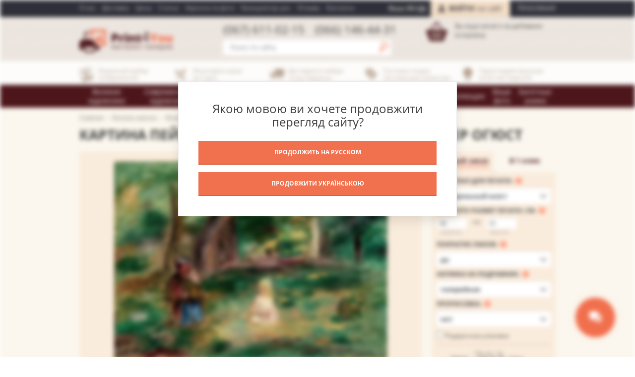

--- FILE ---
content_type: text/html; charset=UTF-8
request_url: https://print4you.com.ua/catalog/velikie-khudozhniki/renuar-per-ogyust/peyzazh-s-tremya-figurami/
body_size: 36960
content:

<!DOCTYPE html>
<!--[if lt IE 7 ]><html class="ie ie6" lang="en"> <![endif]--><!--[if IE 7 ]><html class="ie ie7" lang="en"> <![endif]--><!--[if IE 8 ]><html class="ie ie8" lang="en"> <![endif]--><!--[if (gte IE 9)|!(IE)]><!--><html class="not-ie" lang="ru"> <!--<![endif]-->
<head>
    <meta http-equiv="Content-Type" content="text/html; charset=UTF-8" />
    <meta name="SKYPE_TOOLBAR" content="SKYPE_TOOLBAR_PARSER_COMPATIBLE" />
    <meta http-equiv="X-UA-Compatible" content="IE=edge,chrome=1">
    <meta name="viewport" content="width=device-width, minimum-scale=1.0, maximum-scale=1.0, user-scalable=no">
    
    <title>Купить картину Пейзаж с тремя фигурами – Ренуар Пьер Огюст в Киеве, доступная цена в Украине: фото, описание | Интернет-галерея «Print4you»</title>
    
        
    <meta http-equiv="Content-Type" content="text/html; charset=UTF-8" />
<meta name="robots" content="index, follow" />
<meta name="description" content="Купить репродукцию картины Пейзаж с тремя фигурами – Ренуар Пьер Огюст в интернет-магазине «Print4you»  ✔ Заказать копию картины Пейзаж с тремя фигурами – Ренуар Пьер Огюст по выгодной цене в Киеве | Print4you.com.ua ✔ Оперативная доставка по всей Украине ✔ ☎ +38 (067) 611-02-15" />
<link rel="canonical" href="https://print4you.com.ua/catalog/velikie-khudozhniki/renuar-per-ogyust/peyzazh-s-tremya-figurami/" />
<script type="text/javascript" data-skip-moving="true">(function(w, d, n) {var cl = "bx-core";var ht = d.documentElement;var htc = ht ? ht.className : undefined;if (htc === undefined || htc.indexOf(cl) !== -1){return;}var ua = n.userAgent;if (/(iPad;)|(iPhone;)/i.test(ua)){cl += " bx-ios";}else if (/Android/i.test(ua)){cl += " bx-android";}cl += (/(ipad|iphone|android|mobile|touch)/i.test(ua) ? " bx-touch" : " bx-no-touch");cl += w.devicePixelRatio && w.devicePixelRatio >= 2? " bx-retina": " bx-no-retina";var ieVersion = -1;if (/AppleWebKit/.test(ua)){cl += " bx-chrome";}else if ((ieVersion = getIeVersion()) > 0){cl += " bx-ie bx-ie" + ieVersion;if (ieVersion > 7 && ieVersion < 10 && !isDoctype()){cl += " bx-quirks";}}else if (/Opera/.test(ua)){cl += " bx-opera";}else if (/Gecko/.test(ua)){cl += " bx-firefox";}if (/Macintosh/i.test(ua)){cl += " bx-mac";}ht.className = htc ? htc + " " + cl : cl;function isDoctype(){if (d.compatMode){return d.compatMode == "CSS1Compat";}return d.documentElement && d.documentElement.clientHeight;}function getIeVersion(){if (/Opera/i.test(ua) || /Webkit/i.test(ua) || /Firefox/i.test(ua) || /Chrome/i.test(ua)){return -1;}var rv = -1;if (!!(w.MSStream) && !(w.ActiveXObject) && ("ActiveXObject" in w)){rv = 11;}else if (!!d.documentMode && d.documentMode >= 10){rv = 10;}else if (!!d.documentMode && d.documentMode >= 9){rv = 9;}else if (d.attachEvent && !/Opera/.test(ua)){rv = 8;}if (rv == -1 || rv == 8){var re;if (n.appName == "Microsoft Internet Explorer"){re = new RegExp("MSIE ([0-9]+[\.0-9]*)");if (re.exec(ua) != null){rv = parseFloat(RegExp.$1);}}else if (n.appName == "Netscape"){rv = 11;re = new RegExp("Trident/.*rv:([0-9]+[\.0-9]*)");if (re.exec(ua) != null){rv = parseFloat(RegExp.$1);}}}return rv;}})(window, document, navigator);</script>



<link href="/bitrix/cache/css/s1/print4u-responsive/page_6a95d2934e12d86f660f38557c1a3ca6/page_6a95d2934e12d86f660f38557c1a3ca6.css?172294400550464" type="text/css"  rel="stylesheet" />
<link href="/bitrix/cache/css/s1/print4u-responsive/template_1e18b83dacb396d87df909e2c8a9148a/template_1e18b83dacb396d87df909e2c8a9148a.css?1722689210150005" type="text/css"  data-template-style="true"  rel="stylesheet" />



<link rel="alternate" hreflang="ru" href="https://print4you.com.ua/catalog/velikie-khudozhniki/renuar-per-ogyust/peyzazh-s-tremya-figurami/" />
<link rel="alternate" hreflang="uk" href="https://print4you.com.ua/ua/catalog/velikie-khudozhniki/renuar-per-ogyust/peyzazh-s-tremya-figurami/" />



    <meta name="google-site-verification" content="py_SUVnGxaDa6g3ij_AkWcWbzbXkUXUScIEb5hQTq2s" />
    <meta name='yandex-verification' content='55808359b76bcbc6' />

            <!-- Facebook Pixel Code -->
        <noscript>
    <img height="1" width="1" src="https://www.facebook.com/tr?id=2194661650551738&ev=PageView&noscript=1" />
    </noscript>
    <!-- End Facebook Pixel Code -->

    <!-- Global site tag (gtag.js) - Google Analytics -->
            
    </head>

<body class="blur-block">

        <div class="lang-warning">
        <div class="lang-warning-inner">
            <p class="title">Якою мовою ви хочете продовжити перегляд сайту?</p>
                            <a class="btn btn-primary" data-lang_url="javascript:void(0);" data-lang_id="ru">
                    Продолжить на Русском                </a>
                                <a class="btn btn-primary" data-lang_url="/ua/catalog/velikie-khudozhniki/renuar-per-ogyust/peyzazh-s-tremya-figurami/" data-lang_id="ua">
                    Продовжити Українською                </a>
                        </div>
    </div>
            <div id="wrap">
        <header class="header">
            <div class="mobile-sticky-headline">
                <div class="container">
                    <div class="top-panel">
                        <div class="menuPlace">
                            <a class="menu-link" href="#">
                                Меню<span class="arrow"></span>
                            </a>
                        </div>
                        <nav class="menu-top">
                        <ul>
    <li class="flat-menu-item hide-desktop auth-link popup-show bb1">
                <a href="#">
            Войти в личный кабинет        </a>
            </li>
    <li class="flat-menu-item two">
                <a href="/about/o-proekte/">
            О нас        </a>
            </li>
    <li class="flat-menu-item ">
                <a href="/about/oplata-i-dostavka/">
            Доставка        </a>
            </li>
    <li class="flat-menu-item ">
                <a href="/about/cena/">
            Цены        </a>
            </li>
    <li class="flat-menu-item ">
                <a href="/stati/">
            Статьи        </a>
            </li>
    <li class="flat-menu-item ">
                <a href="/kartina-po-photo/">
            Картина по фото        </a>
            </li>
    <li class="flat-menu-item ">
                <a href="/catalog/-/calc/">
            Калькулятор цен        </a>
            </li>
    <li class="flat-menu-item ">
                <a href="/reviews/">
            Отзывы        </a>
            </li>
    <li class="flat-menu-item ">
                <a href="/about/kontakty/">
            Контакты        </a>
            </li>
    <li class="flat-menu-item hide-desktop">
                <a href="/personal/">
            Личный кабинет        </a>
            </li>
    <li class="flat-menu-item hide-desktop lang-menu-item bt1">
            </li>
</ul>
                        </nav>
                                                <div class="auth">
                            <div class="language-selector">
                                <ul>
    <li>Язык:</li>
    <li class="active">
        <a href="javascript:void(0);" data-lang_url="javascript:void(0);" data-lang_id="ru" class="dark-color">RU</a>
    </li>
        <li class="">
        <a href="/ua/catalog/velikie-khudozhniki/renuar-per-ogyust/peyzazh-s-tremya-figurami/" data-lang_url="/ua/catalog/velikie-khudozhniki/renuar-per-ogyust/peyzazh-s-tremya-figurami/" data-lang_id="ua" class="dark-color">UA</a>
    </li>
    </ul>
                            </div>
                            	<!--noindex-->
	<div class="registration"><a href="/auth/?register=yes" rel="nofollow" class="popup-show">Регистрация</a><div class="popup block-hide popup-registration">
	<a class="close" data-hash_href="Iw==" >Закрыть</a>
	<div class="top">Регистрация</div>
	<div class="bottom">
		<form method="post" action="/catalog/velikie-khudozhniki/renuar-per-ogyust/peyzazh-s-tremya-figurami/" name="regform" enctype="multipart/form-data" id="sl-regform">
						
						
						<div class="line">
				<label>Имя, фамилия<span class="red">*</span>:</label>
				<input type="text" class="text" name="NAME_LAST_NAME" value="" />
				<input type="hidden" name="REGISTER[NAME]" value="">
				<input type="hidden" name="REGISTER[LAST_NAME]" value="">
			</div>
						
						<div class="line">
				<label>E-mail<span class="red">*</span>:</label>
				<input  class="text" type="text" name="REGISTER[EMAIL]" value="" />
				<input  type="hidden" name="REGISTER[LOGIN]" value="tmp" />
			</div>
						
						<div class="line">
				<label>Номер телефона<span class="red">*</span>:</label>
				<input size="30" class="text" type="text" name="REGISTER[PERSONAL_PHONE]" value="" />
			</div>
						
			<div class="line">
				<label>Пароль<span class="red">*</span>:</label>
				<input size="30" type="password" name="REGISTER[PASSWORD]" value="" autocomplete="off" class="text bx-auth-input text" />
							</div>
			
			<div class="line">
				<label>Подтверждение пароля<span class="red">*</span>:</label>
				<input size="30" class="text" type="password" name="REGISTER[CONFIRM_PASSWORD]" value="" autocomplete="off" />
			</div>

						<div id="captchaBlock">
				<div class="line">
				<label>Код на картинке<span class="red">*</span>:</label>
				<input type="text" class="text" name="captcha_word" maxlength="50" value="" />
				</div>
				<div id="whiteBlock">
					<img alt="" id="loaderImg" src="/local/templates/print4u-responsive/images/ajax-loader.gif" />
				</div>
				<input id="captchaSid" type="hidden" name="captcha_sid" value="07bf4372b7935505dbcae1b4763b28da" />
				<img id="captchaImg" src="/bitrix/tools/captcha.php?captcha_sid=07bf4372b7935505dbcae1b4763b28da" width="180" height="40" alt="CAPTCHA" />
			   	<a id="reloadCaptcha"  data-hash_href="Iw==" >Обновить</a>
			   	
			</div>
						
			<div class="line button">
				<input type="submit" class="submit btn" name="register_submit_button" value="Регистация" />
			</div>
		</form>
	</div>
</div>
</div>
	<div class="authBlock"><a class="auth-link popup-show" href="/auth/" rel="nofollow"><strong>Войти</strong> <span>на сайт</span></a>
		<div class="popup block-hide popup-auth">
			<a class="close" data-hash_href="Iw==">Закрыть</a>
			<div class="top">Вход на сайт</div>
			<div class="bottom">
				<form name="system_auth_form6zOYVN" method="post" target="_top" action="/catalog/velikie-khudozhniki/renuar-per-ogyust/peyzazh-s-tremya-figurami/">
															<input type="hidden" name="AUTH_FORM" value="Y" />
					<input type="hidden" name="TYPE" value="AUTH" />
										<div class="line">
						<label>E-mail:</label>
						<input type="text" class="text" name="USER_LOGIN" maxlength="50" value="" />
					</div>
					<div class="line">
						<label>Пароль:</label>
						<input type="password" class="text" name="USER_PASSWORD" maxlength="50" size="17" />
											</div>
											<div class="line">
							<input type="checkbox" class="styled" id="USER_REMEMBER_frm" name="USER_REMEMBER" value="Y" />
							Запомнить							<a href="/auth/?forgot_password=yes" rel="nofollow" class="forgot">Забыли пароль?</a>
						</div>
															<div class="line button">
						<input type="submit" class="submit btn" name="Login" value="Войти" />
					</div>								
				</form>						
			</div>
		</div>
		<!--<a class="auth-link out" href="#"><strong>Выйти</strong></a>-->
	</div>
	
<!--/noindex-->                        </div>
                        <div class="phones">
                            <a href="tel:+380676110215" class="number" data-bx-noindex="Y">(067) 611-02-15</a> <a href="tel:+380661464431" class="number" data-bx-noindex="Y">(066) 146-44-31</a>                        </div>
                    </div>
    
                    <div class="logo">
                        <a href="/" ><img src="/local/templates/print4u-responsive/images/logo.png" alt="Print4You - магазин-галерея" title="Print4You - магазин-галерея" width="188" height="48"></a>                    </div>
                    <div class="phones">
                        <a href="tel:+380676110215" class="number" data-bx-noindex="Y">(067) 611-02-15</a> <a href="tel:+380661464431" class="number" data-bx-noindex="Y">(066) 146-44-31</a>                    </div>
                    <div class="search">
                    	<div id="title-search">
	<form action="/search/">
		<input id="title-search-input" type="text" name="q" value="" size="40" maxlength="50" autocomplete="off" placeholder="Поиск по сайту" class="text" /><input type="submit" class="submit" title="Искать"/>
	</form>
	</div>
                    </div>
                    
<div class="basket basketNone">
	<div class="basket-counter">0</div>
		<div class="spacer">
		Вы еще ничего не&nbsp;добавили в&nbsp;корзину		<br />
		<br />
		<br />
	</div>
	</div>    
                </div>
                <div class="menu-links">
    <ul>
    	<li><span class="icon"><img alt="Принимаем заказы круглосуточно" src="/bitrix/templates/print4u/images/icons/pic_ico.png" title="Принимаем заказы круглосуточно"></span>Огромный выбор изображений</li>
    	<li><span class="icon"><img alt="Изготовим заказ за 2 дня" src="/bitrix/templates/print4u/images/icons/ico-date.png" title="Изготовим заказ за 2 дня"></span>Изготовим заказ <br>
    	 за 2 дня</li>
    	<li><span class="icon"><img alt="Доставим в любую точку Украины" src="/bitrix/templates/print4u/images/icons/ico-car.png" title="Доставим в любую точку Украины"></span>Доставим в любую точку Украины</li>
    	<li><span class="icon"><img alt="Система скидок постоянным клиентам" src="/bitrix/templates/print4u/images/icons/ico-sale.png" title="Система скидок постоянным клиентам"></span>Система скидок постоянным клиентам</li>
    	<li><span class="icon"><img alt="Гарантируем выосокое качество" src="/bitrix/templates/print4u/images/icons/ico-quality.png" title="Гарантируем высокое качество"></span>Гарантируем высокое качество изделий</li>
    </ul>
 </div>                <div class="menu">
                    <div class="container">
                        <div class="menuPlace">
                            <a data-hash_href="Iw==" class="menu-link">Каталог<span class="arrow"></span></a>
                        </div>
                        <nav>
                            
<ul class="mainMenu">

	
	
					<li><a href="/catalog/velikie-khudozhniki/" class="root-item-selected">Великие художники</a>
				<ul class="sub">
		
	
	

	
	
		
							<li><a href="/catalog/velikie-khudozhniki/ayvazovskiy-ivan/">Айвазовский Иван</a></li>
			
		
	
	

	
	
		
							<li><a href="/catalog/velikie-khudozhniki/boskh-ieronim/">Босх Иероним</a></li>
			
		
	
	

	
	
		
							<li><a href="/catalog/velikie-khudozhniki/botichelli-sandro/">Боттичелли Сандро</a></li>
			
		
	
	

	
	
		
							<li><a href="/catalog/velikie-khudozhniki/bugro-uilyamadolf/">Бугро Уильям-Адольф</a></li>
			
		
	
	

	
	
		
							<li><a href="/catalog/velikie-khudozhniki/buonarroti-mikelandzhelo/">Буонарроти Микеланджело</a></li>
			
		
	
	

	
	
		
							<li><a href="/catalog/velikie-khudozhniki/van-gog-vinsent/">Ван Гог Винсент</a></li>
			
		
	
	

	
	
		
							<li><a href="/catalog/velikie-khudozhniki/van-eyk-yan/">Ван Эйк Ян</a></li>
			
		
	
	

	
	
		
							<li><a href="/catalog/velikie-khudozhniki/vermeer-yan/">Вермеер Ян</a></li>
			
		
	
	

	
	
		
							<li><a href="/catalog/velikie-khudozhniki/vechellio-titsian/">Вечеллио Тициан</a></li>
			
		
	
	

	
	
		
							<li><a href="/catalog/velikie-khudozhniki/vlamink-moris-de/">Вламинк Морис Де</a></li>
			
		
	
	

	
	
		
							<li><a href="/catalog/velikie-khudozhniki/vrubel-mikhail-aleksandrovich/">Врубель Михаил</a></li>
			
		
	
	

	
	
		
							<li><a href="/catalog/velikie-khudozhniki/gogen-pol/">Гоген Поль</a></li>
			
		
	
	

	
	
		
							<li><a href="/catalog/velikie-khudozhniki/goyya-frantsisko/">Гойя Франсиско</a></li>
			
		
	
	

	
	
		
							<li><a href="/catalog/velikie-khudozhniki/da-vinchi-leonardo/">Да Винчи Леонардо</a></li>
			
		
	
	

	
	
		
							<li><a href="/catalog/velikie-khudozhniki/dali-salvador/">Дали Сальвадор</a></li>
			
		
	
	

	
	
		
							<li><a href="/catalog/velikie-khudozhniki/dega-edgar/">Дега Эдгар</a></li>
			
		
	
	

	
	
		
							<li><a href="/catalog/velikie-khudozhniki/kanaletto/">Каналетто</a></li>
			
		
	
	

	
	
		
							<li><a href="/catalog/velikie-khudozhniki/kandinskiy-vasiliy/">Кандинский Василий</a></li>
			
		
	
	

	
	
		
							<li><a href="/catalog/velikie-khudozhniki/karavadzho-mikelandzhelo-/">Караваджо Микеланджело </a></li>
			
		
	
	

	
	
		
							<li><a href="/catalog/velikie-khudozhniki/klimt-gustav/">Климт Густав</a></li>
			
		
	
	

	
	
		
							<li><a href="/catalog/velikie-khudozhniki/malevich-kazimir/">Малевич Казимир</a></li>
			
		
	
	

	
	
		
							<li><a href="/catalog/velikie-khudozhniki/mane-eduard/">Мане Эдуард</a></li>
			
		
	
	

	
	
		
							<li><a href="/catalog/velikie-khudozhniki/matiss-anri/">Матисс Анри</a></li>
			
		
	
	

	
	
		
							<li><a href="/catalog/velikie-khudozhniki/mille-dzhon/">Милле Джон</a></li>
			
		
	
	

	
	
		
							<li><a href="/catalog/velikie-khudozhniki/modilyani-amedeo/">Модильяни Амедео</a></li>
			
		
	
	

	
	
		
							<li><a href="/catalog/velikie-khudozhniki/mone-klod/">Моне Клод</a></li>
			
		
	
	

	
	
		
							<li><a href="/catalog/velikie-khudozhniki/munk-edvard/">Мунк Эдвард</a></li>
			
		
	
	

	
	
		
							<li><a href="/catalog/velikie-khudozhniki/pikasso-pablo/">Пикассо Пабло</a></li>
			
		
	
	

	
	
		
							<li><a href="/catalog/velikie-khudozhniki/pissarro-kamil/">Писсарро Камиль</a></li>
			
		
	
	

	
	
		
							<li><a href="/catalog/velikie-khudozhniki/pollok-dzhekson/">Поллок Джексон</a></li>
			
		
	
	

	
	
		
							<li><a href="/catalog/velikie-khudozhniki/rafael-santi/">Рафаэль Санти</a></li>
			
		
	
	

	
	
		
							<li><a href="/catalog/velikie-khudozhniki/rembrandt-van-reyn/">Рембрандт ван Рейн</a></li>
			
		
	
	

	
	
		
							<li class="item-selected"><a href="/catalog/velikie-khudozhniki/renuar-per-ogyust/">Ренуар Пьер Огюст</a></li>
			
		
	
	

	
	
		
							<li><a href="/catalog/velikie-khudozhniki/rotko-mark/">Ротко Марк</a></li>
			
		
	
	

	
	
		
							<li><a href="/catalog/velikie-khudozhniki/rubens-piter-paul/">Рубенс Питер Пауль</a></li>
			
		
	
	

	
	
		
							<li><a href="/catalog/velikie-khudozhniki/sezann-pol/">Сезанн Поль</a></li>
			
		
	
	

	
	
		
							<li><a href="/catalog/velikie-khudozhniki/sinyak-pol/">Синьяк Поль</a></li>
			
		
	
	

	
	
		
							<li><a href="/catalog/velikie-khudozhniki/sisley-alfred/">Сислей Альфред</a></li>
			
		
	
	

	
	
		
							<li><a href="/catalog/velikie-khudozhniki/terner-uilyam/">Тернер Уильям</a></li>
			
		
	
	

	
	
		
							<li><a href="/catalog/velikie-khudozhniki/shagal-mark/">Шагал Марк</a></li>
			
		
	
	

	
	
		
							<li><a href="/catalog/velikie-khudozhniki/shishkin-ivan/">Шишкин Иван</a></li>
			
		
	
	

	
	
		
							<li><a href="/catalog/velikie-khudozhniki/el-greko/">Эль Греко</a></li>
			
		
	
	

			</ul></li>	
	
					<li><a href="/catalog/sovremennye-khudozhniki/" class="root-item">Современные художники</a>
				<ul class="sub">
		
	
	

	
	
		
							<li><a href="/catalog/sovremennye-khudozhniki/cyc/">CYC</a></li>
			
		
	
	

	
	
		
							<li><a href="/catalog/sovremennye-khudozhniki/deckorator/">Deckorator</a></li>
			
		
	
	

	
	
		
							<li><a href="/catalog/sovremennye-khudozhniki/gd/">G&amp;D</a></li>
			
		
	
	

	
	
		
							<li><a href="/catalog/sovremennye-khudozhniki/husjak/">Husjak</a></li>
			
		
	
	

	
	
		
							<li><a href="/catalog/sovremennye-khudozhniki/fresh-stock/">Unknown Artist</a></li>
			
		
	
	

	
	
		
							<li><a href="/catalog/sovremennye-khudozhniki/avati-dzheyms/">Авати Джеймс</a></li>
			
		
	
	

	
	
		
							<li><a href="/catalog/sovremennye-khudozhniki/ayvi-dzherald/">Айви Джеральд</a></li>
			
		
	
	

	
	
		
							<li><a href="/catalog/sovremennye-khudozhniki/arnegger-aloiz/">Арнеггер Алоиз</a></li>
			
		
	
	

	
	
		
							<li><a href="/catalog/sovremennye-khudozhniki/afremov-leonid/">Афремов Леонид</a></li>
			
		
	
	

	
	
		
							<li><a href="/catalog/sovremennye-khudozhniki/hans-jochem-bakker/">Баккер Ханс Йохем </a></li>
			
		
	
	

	
	
		
							<li><a href="/catalog/sovremennye-khudozhniki/berns-kolin/">Бернс Колин</a></li>
			
		
	
	

	
	
		
							<li><a href="/catalog/sovremennye-khudozhniki/bleykli-khemish/">Блейкли Хэмиш</a></li>
			
		
	
	

	
	
		
							<li><a href="/catalog/sovremennye-khudozhniki/bolduin-enn/">Болдуин Энн</a></li>
			
		
	
	

	
	
		
							<li><a href="/catalog/sovremennye-khudozhniki/bolman-sheri/">Болман Шери</a></li>
			
		
	
	

	
	
		
							<li><a href="/catalog/sovremennye-khudozhniki/britto-romero/">Бритто Ромеро</a></li>
			
		
	
	

	
	
		
							<li><a href="/catalog/sovremennye-khudozhniki/benksi/">Бэнкси</a></li>
			
		
	
	

	
	
		
							<li><a href="/catalog/sovremennye-khudozhniki/vagemans-piter/">Вагеманс Питер</a></li>
			
		
	
	

	
	
		
							<li><a href="/catalog/sovremennye-khudozhniki/valenti-anna/">Валенти Анна</a></li>
			
		
	
	

	
	
		
							<li><a href="/catalog/sovremennye-khudozhniki/watts-clive+/">Ваттс Клайв</a></li>
			
		
	
	

	
	
		
							<li><a href="/catalog/sovremennye-khudozhniki/vereshchak-anna/">Верещак Анна</a></li>
			
		
	
	

	
	
		
							<li><a href="/catalog/sovremennye-khudozhniki/vettriano-dzhek/">Веттриано Джек</a></li>
			
		
	
	

	
	
		
							<li><a href="/catalog/sovremennye-khudozhniki/garri-lif/">Гарри Лиф</a></li>
			
		
	
	

	
	
		
							<li><a href="/catalog/sovremennye-khudozhniki/gonsalves-rob/">Гонсалвес Роб</a></li>
			
		
	
	

	
	
		
							<li><a href="/catalog/sovremennye-khudozhniki/delaver-omar/">Делавер Омар</a></li>
			
		
	
	

	
	
		
							<li><a href="/catalog/sovremennye-khudozhniki/dzhanilyatti-antonio/">Джанильятти Антонио</a></li>
			
		
	
	

	
	
		
							<li><a href="/catalog/sovremennye-khudozhniki/dzhonston-meri/">Джонстон Мэри</a></li>
			
		
	
	

	
	
		
							<li><a href="/catalog/sovremennye-khudozhniki/zhover-lui/">Жовер Луи</a></li>
			
		
	
	

	
	
		
							<li><a href="/catalog/sovremennye-khudozhniki/ivanov-evgeniy/">Иванов Евгений</a></li>
			
		
	
	

	
	
		
							<li><a href="/catalog/sovremennye-khudozhniki/iskusstvenyy-intellekt/">Искусственый Интеллект</a></li>
			
		
	
	

	
	
		
							<li><a href="/catalog/sovremennye-khudozhniki/kanate/">Канате</a></li>
			
		
	
	

	
	
		
							<li><a href="/catalog/sovremennye-khudozhniki/karakolla-art/">Караколла арт</a></li>
			
		
	
	

	
	
		
							<li><a href="/catalog/sovremennye-khudozhniki/kinkeyd-tomas/">Кинкейд Томас</a></li>
			
		
	
	

	
	
		
							<li><a href="/catalog/sovremennye-khudozhniki/klyuchnikov-vyacheslav/">Ключников Вячеслав</a></li>
			
		
	
	

	
	
		
							<li><a href="/catalog/sovremennye-khudozhniki/andre-kon/">Кон Андре </a></li>
			
		
	
	

	
	
		
							<li><a href="/catalog/sovremennye-khudozhniki/kopaniya-zbignev/">Копания Збигнев</a></li>
			
		
	
	

	
	
		
							<li><a href="/catalog/sovremennye-khudozhniki/kulianionak-liliya/">Кулианионак Лилия</a></li>
			
		
	
	

	
	
		
							<li><a href="/catalog/sovremennye-khudozhniki/kulik-rafal-/">Кулик Рафал </a></li>
			
		
	
	

	
	
		
							<li><a href="/catalog/sovremennye-khudozhniki/kuning-villem-de/">Кунинг Виллем де</a></li>
			
		
	
	

	
	
		
							<li><a href="/catalog/sovremennye-khudozhniki/likhtenshteyn-roy/">Лихтенштейн Рой</a></li>
			
		
	
	

	
	
		
							<li><a href="/catalog/sovremennye-khudozhniki/luadthong-tithi-/">Луатонг Тити</a></li>
			
		
	
	

	
	
		
							<li><a href="/catalog/sovremennye-khudozhniki/mann-dzheremi/">Манн Джереми</a></li>
			
		
	
	

	
	
		
							<li><a href="/catalog/sovremennye-khudozhniki/messeli-yokhan/">Мессели Йохан</a></li>
			
		
	
	

	
	
		
							<li><a href="/catalog/sovremennye-khudozhniki/neyman-leroy/">Нейман Лерой</a></li>
			
		
	
	

	
	
		
							<li><a href="/catalog/sovremennye-khudozhniki/neogradi-laslo/">Неогради Ласло</a></li>
			
		
	
	

	
	
		
							<li><a href="/catalog/sovremennye-khudozhniki/nikolov-ivaylo-/">Николов Ивайло </a></li>
			
		
	
	

	
	
		
							<li><a href="/catalog/sovremennye-khudozhniki/nilli-fransuaza-/">Нилли Франсуаза </a></li>
			
		
	
	

	
	
		
							<li><a href="/catalog/sovremennye-khudozhniki/fon-nongkran/">Нонгкран Фон</a></li>
			
		
	
	

	
	
		
							<li><a href="/catalog/sovremennye-khudozhniki/onika-ibe/">Оника Ибе</a></li>
			
		
	
	

	
	
		
							<li><a href="/catalog/sovremennye-khudozhniki/ostrovskiy-andrey/">Островский Андрей</a></li>
			
		
	
	

	
	
		
							<li><a href="/catalog/sovremennye-khudozhniki/pantsner-ales/">Панцнер Алес</a></li>
			
		
	
	

	
	
		
							<li><a href="/catalog/sovremennye-khudozhniki/pikule-natali/">Пикуле Натали</a></li>
			
		
	
	

	
	
		
							<li><a href="/catalog/sovremennye-khudozhniki/preston-reks/">Престон Рекс</a></li>
			
		
	
	

	
	
		
							<li><a href="/catalog/sovremennye-khudozhniki/ridel-devid/">Ридель Дэвид</a></li>
			
		
	
	

	
	
		
							<li><a href="/catalog/sovremennye-khudozhniki/roland-dzheff/">Роланд Джефф</a></li>
			
		
	
	

	
	
		
							<li><a href="/catalog/sovremennye-khudozhniki/sigou-edvard/">Сигоу Эдвард</a></li>
			
		
	
	

	
	
		
							<li><a href="/catalog/sovremennye-khudozhniki/simbari-nikola/">Симбари Никола</a></li>
			
		
	
	

	
	
		
							<li><a href="/catalog/sovremennye-khudozhniki/skoulz-stiven/">Скоулз Стивен</a></li>
			
		
	
	

	
	
		
							<li><a href="/catalog/sovremennye-khudozhniki/stanchev-kirill/">Станчев Кирилл</a></li>
			
		
	
	

	
	
		
							<li><a href="/catalog/sovremennye-khudozhniki/sun-sem-park/">Сун Сэм Парк</a></li>
			
		
	
	

	
	
		
							<li><a href="/catalog/sovremennye-khudozhniki/syao-chen/">Сяо Чен</a></li>
			
		
	
	

	
	
		
							<li><a href="/catalog/sovremennye-khudozhniki/tays-karolin-/">Тайс Каролин </a></li>
			
		
	
	

	
	
		
							<li><a href="/catalog/sovremennye-khudozhniki/vincenzo-taglio/">Талио Винченцо </a></li>
			
		
	
	

	
	
		
							<li><a href="/catalog/sovremennye-khudozhniki/tikhonova-svetlana-/">Тихонова Светлана </a></li>
			
		
	
	

	
	
		
							<li><a href="/catalog/sovremennye-khudozhniki/uollis-erik/">Уоллис Эрик</a></li>
			
		
	
	

	
	
		
							<li><a href="/catalog/sovremennye-khudozhniki/uorkhol-endi/">Уорхол Энди</a></li>
			
		
	
	

	
	
		
							<li><a href="/catalog/sovremennye-khudozhniki/fadkhlurrakhman/">Фадхлуррахман</a></li>
			
		
	
	

	
	
		
							<li><a href="/catalog/sovremennye-khudozhniki/fedro-tom/">Федро Том</a></li>
			
		
	
	

	
	
		
							<li><a href="/catalog/sovremennye-khudozhniki/fineyl-robert/">Финейл Роберт</a></li>
			
		
	
	

	
	
		
							<li><a href="/catalog/sovremennye-khudozhniki/phan-thu-trang/">Фэн Чу Тран</a></li>
			
		
	
	

	
	
		
							<li><a href="/catalog/sovremennye-khudozhniki/kheyton-brent/">Хейтон Брент</a></li>
			
		
	
	

	
	
		
							<li><a href="/catalog/sovremennye-khudozhniki/khitkot-peregrin/">Хиткот Перегрин</a></li>
			
		
	
	

	
	
		
							<li><a href="/catalog/sovremennye-khudozhniki/tszin-tsze-lin/">Цзинь Цзе Линь</a></li>
			
		
	
	

	
	
		
							<li><a href="/catalog/sovremennye-khudozhniki/elvgren-dzhil/">Элвгрен Джил</a></li>
			
		
	
	

	
	
		
							<li><a href="/catalog/sovremennye-khudozhniki/erenai/">Эренаи</a></li>
			
		
	
	

			</ul></li>	
	
					<li><a href="/catalog/russkie-khudozhniki/" class="root-item">Славянские Художники</a>
				<ul class="sub">
		
	
	

	
	
		
							<li><a href="/catalog/russkie-khudozhniki/afonin-aleksandr/">Афонин Александр</a></li>
			
		
	
	

	
	
		
							<li><a href="/catalog/russkie-khudozhniki/bessonov-boris/">Бессонов Борис</a></li>
			
		
	
	

	
	
		
							<li><a href="/catalog/russkie-khudozhniki/bryullov-karl/">Брюллов Карл</a></li>
			
		
	
	

	
	
		
							<li><a href="/catalog/russkie-khudozhniki/vasnetsov-viktor/">Васнецов Виктор</a></li>
			
		
	
	

	
	
		
							<li><a href="/catalog/russkie-khudozhniki/volkov-efim/">Волков Ефим</a></li>
			
		
	
	

	
	
		
							<li><a href="/catalog/russkie-khudozhniki/dubovskoy-nikolay/">Дубовской Николай</a></li>
			
		
	
	

	
	
		
							<li><a href="/catalog/russkie-khudozhniki/kamenev-lev/">Каменев Лев</a></li>
			
		
	
	

	
	
		
							<li><a href="/catalog/russkie-khudozhniki/klodt-mikhail/">Клодт Михаил</a></li>
			
		
	
	

	
	
		
							<li><a href="/catalog/russkie-khudozhniki/kondratenko-gavriil/">Кондратенко Гавриил</a></li>
			
		
	
	

	
	
		
							<li><a href="/catalog/russkie-khudozhniki/korovin-konstantin/">Коровин Константин</a></li>
			
		
	
	

	
	
		
							<li><a href="/catalog/russkie-khudozhniki/kryzhitskiy-konstantin/">Крыжицкий Константин</a></li>
			
		
	
	

	
	
		
							<li><a href="/catalog/russkie-khudozhniki/kuindzhi-arkhip/">Куинджи Архип</a></li>
			
		
	
	

	
	
		
							<li><a href="/catalog/russkie-khudozhniki/levitan-isaak/">Левитан Исаак</a></li>
			
		
	
	

	
	
		
							<li><a href="/catalog/russkie-khudozhniki/muravev-vladimir/">Муравьев Владимир</a></li>
			
		
	
	

	
	
		
							<li><a href="/catalog/russkie-khudozhniki/orlovskiy-vladimir/">Орловский Владимир</a></li>
			
		
	
	

	
	
		
							<li><a href="/catalog/russkie-khudozhniki/ostroukhov-ilya/">Остроухов Илья</a></li>
			
		
	
	

	
	
		
							<li><a href="/catalog/russkie-khudozhniki/polenov-vasiliy/">Поленов Василий</a></li>
			
		
	
	

	
	
		
							<li><a href="/catalog/russkie-khudozhniki/repin-ilya/">Репин Илья</a></li>
			
		
	
	

	
	
		
							<li><a href="/catalog/russkie-khudozhniki/rerikh-nikolay/">Рерих Николай</a></li>
			
		
	
	

	
	
		
							<li><a href="/catalog/russkie-khudozhniki/savrasov-aleksey/">Саврасов Алексей</a></li>
			
		
	
	

			</ul></li>	
	
					<li><a href="/catalog/khudozhniki-raznykh-vremen/" class="root-item">Художники разных времен</a>
				<ul class="sub">
		
	
	

	
	
		
							<li><a href="/catalog/khudozhniki-raznykh-vremen/anael/">Anael</a></li>
			
		
	
	

	
	
		
							<li><a href="/catalog/khudozhniki-raznykh-vremen/avgust-fon-zigen/">Август фон Зиген</a></li>
			
		
	
	

	
	
		
							<li><a href="/catalog/khudozhniki-raznykh-vremen/adam-yulius/">Адам Юлиус</a></li>
			
		
	
	

	
	
		
							<li><a href="/catalog/khudozhniki-raznykh-vremen/barbarini-emil-i-gustav/">Барбарини Эмиль и Густав</a></li>
			
		
	
	

	
	
		
							<li><a href="/catalog/khudozhniki-raznykh-vremen/bemer-genrikh/">Бемер Генрих</a></li>
			
		
	
	

	
	
		
							<li><a href="/catalog/khudozhniki-raznykh-vremen/bero-zhan/">Беро Жан</a></li>
			
		
	
	

	
	
		
							<li><a href="/catalog/khudozhniki-raznykh-vremen/bertelsen-yokhann/">Бертельсен Йоханн</a></li>
			
		
	
	

	
	
		
							<li><a href="/catalog/khudozhniki-raznykh-vremen/bisson-eduard/">Биссон Эдуард</a></li>
			
		
	
	

	
	
		
							<li><a href="/catalog/khudozhniki-raznykh-vremen/blanshar-antuan/">Бланшар Антуан</a></li>
			
		
	
	

	
	
		
							<li><a href="/catalog/khudozhniki-raznykh-vremen/breanski-alfred-de/">Бреански Альфред де</a></li>
			
		
	
	

	
	
		
							<li><a href="/catalog/khudozhniki-raznykh-vremen/breygel-piter-mladshiy/">Брейгель Питер Младший</a></li>
			
		
	
	

	
	
		
							<li><a href="/catalog/khudozhniki-raznykh-vremen/boudin-eugene/">Буден Эжен</a></li>
			
		
	
	

	
	
		
							<li><a href="/catalog/khudozhniki-raznykh-vremen/bushe-fransua/">Буше Франсуа</a></li>
			
		
	
	

	
	
		
							<li><a href="/catalog/khudozhniki-raznykh-vremen/galen-lalu-ezhen/">Гальен-Лалу Эжен</a></li>
			
		
	
	

	
	
		
							<li><a href="/catalog/khudozhniki-raznykh-vremen/garsia-rodrigez-manuel/">Гарсиа Родригез Мануэль</a></li>
			
		
	
	

	
	
		
							<li><a href="/catalog/khudozhniki-raznykh-vremen/goblval-kamilla/">Гобль-Валь Камилла</a></li>
			
		
	
	

	
	
		
							<li><a href="/catalog/khudozhniki-raznykh-vremen/grimshou-etkinson/">Гримшоу Эткинсон</a></li>
			
		
	
	

	
	
		
							<li><a href="/catalog/khudozhniki-raznykh-vremen/gris-khuan/">Грис Хуан</a></li>
			
		
	
	

	
	
		
							<li><a href="/catalog/khudozhniki-raznykh-vremen/gurlitt-luis/">Гурлитт Луис</a></li>
			
		
	
	

	
	
		
							<li><a href="/catalog/khudozhniki-raznykh-vremen/dzhaekl-genri/">Джаекл Генри</a></li>
			
		
	
	

	
	
		
							<li><a href="/catalog/khudozhniki-raznykh-vremen/domergue-jean-gabriel/">Домерг Жан-Габриэль</a></li>
			
		
	
	

	
	
		
							<li><a href="/catalog/khudozhniki-raznykh-vremen/zatska-khans/">Зацка Ханс</a></li>
			
		
	
	

	
	
		
							<li><a href="/catalog/khudozhniki-raznykh-vremen/kalam-aleksandr/">Калам Александр</a></li>
			
		
	
	

	
	
		
							<li><a href="/catalog/khudozhniki-raznykh-vremen/kaufman-adolf/">Кауфман Адольф</a></li>
			
		
	
	

	
	
		
							<li><a href="/catalog/khudozhniki-raznykh-vremen/kaufman-karl/">Кауфман Карл</a></li>
			
		
	
	

	
	
		
							<li><a href="/catalog/khudozhniki-raznykh-vremen/kortes-eduard-leon/">Кортес Эдуард Леон</a></li>
			
		
	
	

	
	
		
							<li><a href="/catalog/khudozhniki-raznykh-vremen/kruzman-frederik-marinus/">Крузман Фредерик Маринус</a></li>
			
		
	
	

	
	
		
							<li><a href="/catalog/khudozhniki-raznykh-vremen/lebask-anri/">Лебаск Анри</a></li>
			
		
	
	

	
	
		
							<li><a href="/catalog/khudozhniki-raznykh-vremen/lezhe-fernan/">Леже Фернан</a></li>
			
		
	
	

	
	
		
							<li><a href="/catalog/khudozhniki-raznykh-vremen/lepi-ferdinand/">Лепи Фердинанд</a></li>
			
		
	
	

	
	
		
							<li><a href="/catalog/khudozhniki-raznykh-vremen/lozhe-ashil/">Ложе Ашиль</a></li>
			
		
	
	

	
	
		
							<li><a href="/catalog/khudozhniki-raznykh-vremen/luazo-gustav/">Луазо Густав</a></li>
			
		
	
	

	
	
		
							<li><a href="/catalog/khudozhniki-raznykh-vremen/magritt-rene/">Магритт Рене</a></li>
			
		
	
	

	
	
		
							<li><a href="/catalog/khudozhniki-raznykh-vremen/marten-anri/">Мартен Анри</a></li>
			
		
	
	

	
	
		
							<li><a href="/catalog/khudozhniki-raznykh-vremen/melbyu-anton/">Мельбю Антон</a></li>
			
		
	
	

	
	
		
							<li><a href="/catalog/khudozhniki-raznykh-vremen/milner-karl/">Мильнер Карл</a></li>
			
		
	
	

	
	
		
							<li><a href="/catalog/khudozhniki-raznykh-vremen/mondrian-pit/">Мондриан Пит</a></li>
			
		
	
	

	
	
		
							<li><a href="/catalog/khudozhniki-raznykh-vremen/montezen-per/">Монтезен Пьер</a></li>
			
		
	
	

	
	
		
							<li><a href="/catalog/khudozhniki-raznykh-vremen/neizvestnyy-khudozhnik/">Неизвестный художник</a></li>
			
		
	
	

	
	
		
							<li><a href="/catalog/khudozhniki-raznykh-vremen/odelmark-frants-vilgelm/">Одельмарк Франц Вильгельм</a></li>
			
		
	
	

	
	
		
							<li><a href="/catalog/khudozhniki-raznykh-vremen/ort-dzhon/">Орт Джон</a></li>
			
		
	
	

	
	
		
							<li><a href="/catalog/khudozhniki-raznykh-vremen/reyna-antonio-mariya-de/">Рейна Антонио Мария де</a></li>
			
		
	
	

	
	
		
							<li><a href="/catalog/khudozhniki-raznykh-vremen/reysdal-yakob-van/">Рейсдал Якоб ван</a></li>
			
		
	
	

	
	
		
							<li><a href="/catalog/khudozhniki-raznykh-vremen/ortega-martin-riko/">Рико Ортега Мартин </a></li>
			
		
	
	

	
	
		
							<li><a href="/catalog/khudozhniki-raznykh-vremen/richards-uilyam-trost/">Ричардс Уильям Трост</a></li>
			
		
	
	

	
	
		
							<li><a href="/catalog/khudozhniki-raznykh-vremen/ronner-knip-genrietta/">Роннер-Книп Генриетта</a></li>
			
		
	
	

	
	
		
							<li><a href="/catalog/khudozhniki-raznykh-vremen/santoro-rubens/">Санторо Рубенс</a></li>
			
		
	
	

	
	
		
							<li><a href="/catalog/khudozhniki-raznykh-vremen/toma-yozef/">Тома Йозеф</a></li>
			
		
	
	

	
	
		
							<li><a href="/catalog/khudozhniki-raznykh-vremen/tomassin-dezire/">Томассен Дезире</a></li>
			
		
	
	

	
	
		
							<li><a href="/catalog/khudozhniki-raznykh-vremen/ukiee/">Укие-э</a></li>
			
		
	
	

	
	
		
							<li><a href="/catalog/khudozhniki-raznykh-vremen/unterberger-frants/">Унтербергер Франц</a></li>
			
		
	
	

	
	
		
							<li><a href="/catalog/khudozhniki-raznykh-vremen/flier-karl/">Флиер Карл</a></li>
			
		
	
	

	
	
		
							<li><a href="/catalog/khudozhniki-raznykh-vremen/khalauska-lyudvig-/">Халауска Людвиг </a></li>
			
		
	
	

	
	
		
							<li><a href="/catalog/khudozhniki-raznykh-vremen/hardi-kheyvud/">Харди Хейвуд</a></li>
			
		
	
	

	
	
		
							<li><a href="/catalog/khudozhniki-raznykh-vremen/khundertvasser-fridensraykh/">Хундертвассер Фриденсрайх</a></li>
			
		
	
	

	
	
		
							<li><a href="/catalog/khudozhniki-raznykh-vremen/khotsberg-olle/">Хьотсберг Олле</a></li>
			
		
	
	

	
	
		
							<li><a href="/catalog/khudozhniki-raznykh-vremen/shevchenko-taras/">Шевченко Тарас</a></li>
			
		
	
	

	
	
		
							<li><a href="/catalog/khudozhniki-raznykh-vremen/esher-maurits/">Эшер Мауриц</a></li>
			
		
	
	

			</ul></li>	
	
					<li><a href="/catalog/fotografii/" class="root-item">Фотографии</a>
				<ul class="sub">
		
	
	

	
	
		
							<li><a href="/catalog/fotografii/avto-moto/">Авто-мото</a></li>
			
		
	
	

	
	
		
							<li><a href="/catalog/fotografii/goroda/">Город</a></li>
			
		
	
	

	
	
		
							<li><a href="/catalog/fotografii/dekor/">Декор</a></li>
			
		
	
	

	
	
		
							<li><a href="/catalog/fotografii/eda-napitki/">Еда-напитки</a></li>
			
		
	
	

	
	
		
							<li><a href="/catalog/fotografii/zhivotnye/">Животные</a></li>
			
		
	
	

	
	
		
							<li><a href="/catalog/fotografii/znamenitosti/">Знаменитости</a></li>
			
		
	
	

	
	
		
							<li><a href="/catalog/fotografii/-kosmos/">Космос</a></li>
			
		
	
	

	
	
		
							<li><a href="/catalog/fotografii/muzyka/">Музыка</a></li>
			
		
	
	

	
	
		
							<li><a href="/catalog/fotografii/panoramy/">Панорамы</a></li>
			
		
	
	

	
	
		
							<li><a href="/catalog/fotografii/priroda/">Природа</a></li>
			
		
	
	

	
	
		
							<li><a href="/catalog/fotografii/tsvety/">Цветы</a></li>
			
		
	
	

	
	
		
							<li><a href="/catalog/fotografii/cherno-beloe/">Черно-белое</a></li>
			
		
	
	

			</ul></li>	
	
					<li><a href="/catalog/modulnye-kartiny/" class="root-item">Модульные картины</a>
				<ul class="sub">
		
	
	

	
	
		
							<li><a href="/catalog/modulnye-kartiny/iz-trekh-chastey/">Из трех частей</a></li>
			
		
	
	

	
	
		
							<li><a href="/catalog/modulnye-kartiny/iz-chetyrekh-chastey/">Из четырех частей</a></li>
			
		
	
	

	
	
		
							<li><a href="/catalog/modulnye-kartiny/iz-pyati-chastey/">Из пяти частей</a></li>
			
		
	
	

	
	
		
							<li><a href="/catalog/modulnye-kartiny/drugie-modulnye-kartiny/">Другие модульные картины</a></li>
			
		
	
	

	
	
		
							<li><a href="/catalog/triptikhi/vytyanutye-triptikhi/">Вытянутые</a></li>
			
		
	
	

	
	
		
							<li><a href="/catalog/triptikhi/kvadratnye-triptikhi/">Квадратные</a></li>
			
		
	
	

	
	
		
							<li><a href="/catalog/triptikhi/s-neravnymi-chastyami/">С неравными частями</a></li>
			
		
	
	

			</ul></li>	
	
					<li><a href="/catalog/kollektsii/" class="root-item">Коллекции</a>
				<ul class="sub">
		
	
	

	
	
		
							<li><a href="/catalog/kollektsii/kartiny-dlya-spalni/">Картины в спальню</a></li>
			
		
	
	

	
	
		
							<li><a href="/catalog/kollektsii/kartiny-dlya-kukhni/">Картины на кухню</a></li>
			
		
	
	

	
	
		
							<li><a href="/catalog/kollektsii/kartiny-v-gostinuyu/">Картины в гостиную</a></li>
			
		
	
	

	
	
		
							<li><a href="/catalog/kollektsii/kartiny-dlya-ofisa/">Картины для офиса</a></li>
			
		
	
	

	
	
		
							<li><a href="/catalog/kollektsii/kartiny-dlya-kafe-i-restoranov/">Картины для кафе</a></li>
			
		
	
	

	
	
		
							<li><a href="/catalog/kollektsii/kartini-peyzazh/">Пейзаж</a></li>
			
		
	
	

	
	
		
							<li><a href="/catalog/kollektsii/kartini-tsvety/">Цветы</a></li>
			
		
	
	

	
	
		
							<li><a href="/catalog/kollektsii/abstraktsii/">Абстракции</a></li>
			
		
	
	

	
	
		
							<li><a href="/catalog/kollektsii/gorodskoy-peyzaz/">Городской пейзаж</a></li>
			
		
	
	

	
	
		
							<li><a href="/catalog/kollektsii/kartiny-anastisii-ponamarevoy/">Картины Анастисии Понoмаревой</a></li>
			
		
	
	

	
	
		
							<li><a href="/catalog/kollektsii/starye-karty/">Карты на стену</a></li>
			
		
	
	

	
	
		
							<li><a href="/catalog/kollektsii/natyurmort/">Натюрморт</a></li>
			
		
	
	

	
	
		
							<li><a href="/catalog/kollektsii/yaponskaya-zhivopis/">Японская живопись</a></li>
			
		
	
	

	
	
		
							<li><a href="/catalog/kollektsii/religiya/">Религия</a></li>
			
		
	
	

	
	
		
							<li><a href="/catalog/kollektsii/izvestnye-kartiny/">Известные</a></li>
			
		
	
	

	
	
		
							<li><a href="/catalog/kollektsii/kartini-dlya-detey/">Для детей</a></li>
			
		
	
	

	
	
		
							<li><a href="/catalog/kollektsii/motivatsionnye-postery-i-plakaty/">Мотивационные постеры и плакаты</a></li>
			
		
	
	

	
	
		
							<li><a href="/catalog/kollektsii/korabli1/">Корабли</a></li>
			
		
	
	

	
	
		
							<li><a href="/catalog/kollektsii/fentezi/">Фэнтези</a></li>
			
		
	
	

	
	
		
							<li><a href="/catalog/kollektsii/grafika/">Графика</a></li>
			
		
	
	

	
	
		
							<li><a href="/catalog/kollektsii/risunki-velikikh/">Картины карандашом</a></li>
			
		
	
	

	
	
		
							<li><a href="/catalog/kollektsii/kartiny-so-skidkoy/">Со скидкой</a></li>
			
		
	
	

	
	
		
							<li><a href="/catalog/kollektsii/karta-mira-na-stenu/">Карта мира на стену</a></li>
			
		
	
	

	
	
		
							<li><a href="/catalog/kollektsii/akvareli/">Акварели</a></li>
			
		
	
	

	
	
		
							<li><a href="/catalog/kollektsii/raznoe/">Разное</a></li>
			
		
	
	

	
	
		
							<li><a href="/catalog/triptikhi/">Триптихи</a></li>
			
		
	
	

			</ul></li>	
	
		
							<li><a href="/catalog/-/vashe-foto/" class="root-item">Ваше фото</a></li>
			
		
	
	

	
	
					<li><a href="/catalog/ramki/" class="root-item">Багетные рамки</a>
				<ul class="sub">
		
	
	

	
	
		
							<li><a href="/catalog/ramki/bolshie-ramki-dlya-foto/">Большие рамки для фото</a></li>
			
		
	
	

	
	
		
							<li><a href="/catalog/ramki/malenkie-ramki-dlya-foto/">Маленькие рамки для фото</a></li>
			
		
	
	

	
	
		
							<li><a href="/catalog/ramki/ramki-dlya-vyshivki/">Рамки для вышивки</a></li>
			
		
	
	

	
	
		
							<li><a href="/catalog/ramki/ramki-dlya-foto/">Рамки для фото</a></li>
			
		
	
	

	
	
		
							<li><a href="/catalog/ramki/serebryanye-ramki-dlya-foto/">Серебряные рамки для фото</a></li>
			
		
	
	

	
	
		
							<li><a href="/catalog/ramki/chernye-ramki-dlya-foto/">Черные рамки для фото</a></li>
			
		
	
	

	</ul></li>
</ul>
                        </nav>
                    </div>
                </div>
            </div>
        </header>

        <div class="content wide">
                    <main class="contentWide">
                <div class="pinkBg">
                    <div class="container">
                                                    <nav class="breadcrumbs"><ul itemscope itemtype="http://schema.org/BreadcrumbList"><li itemprop="itemListElement" itemscope itemtype="http://schema.org/ListItem"><a itemprop="item" href="/" title="Главная"> <span itemprop="name">Главная</span><meta itemprop="position" content="1" /></a></li><li itemprop="itemListElement" itemscope itemtype="http://schema.org/ListItem"><a itemprop="item" href="/catalog/" title="Каталог картин"> <span itemprop="name">Каталог картин</span><meta itemprop="position" content="2" /></a></li><li itemprop="itemListElement" itemscope itemtype="http://schema.org/ListItem"><a itemprop="item" href="/catalog/velikie-khudozhniki/" title="Великие художники"> <span itemprop="name">Великие художники</span><meta itemprop="position" content="3" /></a></li><li itemprop="itemListElement" itemscope itemtype="http://schema.org/ListItem"><a itemprop="item" href="/catalog/velikie-khudozhniki/renuar-per-ogyust/" title="Ренуар Пьер Огюст"> <span itemprop="name">Ренуар Пьер Огюст</span><meta itemprop="position" content="4" /></a></li></ul></nav>                            <h1>Картина Пейзаж с тремя фигурами – Ренуар Пьер Огюст</h1>                        <div class="container main-container">
<article itemscope itemtype="http://schema.org/Product">
    <div class="main-select detail-page">
    <meta itemprop="brand" content="Print4you">

    <div class="container equal-blocks">
        <div class="select-picture detailPictures left-block equal-block">
            <div class="picturePrewiev">
                <div style="display:none" itemprop="name">Пейзаж с тремя фигурами</div>
                <div class="frame" id="frame">
                        <a class="zoom "  href="/upload/iblock/6bd/6bd8449111d5243a3669782317a5a0c6.jpg">
                            <img class="picture" itemprop="image" src="/upload/resize_cache/iblock/6bd/640_400_1/6bd8449111d5243a3669782317a5a0c6.jpg" alt="Картина Пейзаж с тремя фигурами - Ренуар Пьер Огюст " width="551" height="400">
                        </a>
                        <div class="preload"></div>
                    </div>
                    
            </div>
                                                            <div id="detailCarousel" >
                        <div class="images_container">
                            <ul class="detailList frames">
                                <li class="noframe" id="">
                                    <img src="/local/templates/print4u-responsive/images/no-frame.jpg" alt=""/>
                                    <div class="caption"><span class="size22"></span><span class="price"></span><span class="size11"></span></div>
                                </li>
                            <li id="095-048" data-frame_width="2"><img src="/upload/iblock/fbc/fbc25dad85ee2cb56caf2cb4e3075f55.jpg" width="83" height="83" alt="095-048"/><div class="caption">
                                    <span class="size22">2 см</span><span class="price" title="83">83 грн/м</span><span class="size11">095-048</span></div>
                                </li>
                                <li id="149-06t" data-frame_width="2"><img src="/upload/iblock/f05/f05c58671a04029b1534f0478635864a.jpg" width="83" height="83" alt="149-06t"/><div class="caption">
                                    <span class="size22">2 см</span><span class="price" title="179">179 грн/м</span><span class="size11">149-06t</span></div>
                                </li>
                                <li id="149-w1t" data-frame_width="2"><img src="/upload/iblock/bc9/bc9f0b9315aa7df6b4db1d250b256f47.jpg" width="83" height="83" alt="149-w1t"/><div class="caption">
                                    <span class="size22">2 см</span><span class="price" title="179">179 грн/м</span><span class="size11">149-w1t</span></div>
                                </li>
                                <li id="2028-355" data-frame_width="2"><img src="/upload/iblock/681/6814a15eebd469d40a69be9e9405c104.png" width="83" height="83" alt="2028-355"/><div class="caption">
                                    <span class="size22">2 см</span><span class="price" title="179">179 грн/м</span><span class="size11">2028-355</span></div>
                                </li>
                                <li id="149-161" data-frame_width="2"><img src="/upload/iblock/8d4/8d46148464031d00666138fbdd4f1f2e.jpg" width="83" height="83" alt="149-161"/><div class="caption">
                                    <span class="size22">2 см</span><span class="price" title="179">179 грн/м</span><span class="size11">149-161</span></div>
                                </li>
                                <li id="149-801g" data-frame_width="2"><img src="/upload/iblock/060/060ec9a0835b846b3d384fe5b98a08e6.jpg" width="83" height="82" alt="149-801g"/><div class="caption">
                                    <span class="size22">2 см</span><span class="price" title="179">179 грн/м</span><span class="size11">149-801g</span></div>
                                </li>
                                <li id="275-06t" data-frame_width="2"><img src="/upload/iblock/8b5/8b5924905a08401b87e716660dd3d488.png" width="83" height="82" alt="275-06t"/><div class="caption">
                                    <span class="size22">2 см</span><span class="price" title="92">92 грн/м</span><span class="size11">275-06t</span></div>
                                </li>
                                <li id="275-w1t" data-frame_width="2"><img src="/upload/iblock/694/694fabbcecc1c74b7e4e4b960090cfd0.jpg" width="83" height="83" alt="275-w1t"/><div class="caption">
                                    <span class="size22">2 см</span><span class="price" title="92">92 грн/м</span><span class="size11">275-w1t</span></div>
                                </li>
                                <li id="3020-03" data-frame_width="3"><img class="lazy" data-src="/upload/iblock/385/385b318a60ec1b279be1173541480af6.jpg" width="83" height="83" alt="3020-03"/><div class="caption">
                                    <span class="size22">3 см</span><span class="price" title="143">143 грн/м</span><span class="size11">3020-03</span></div>
                                </li>
                                <li id="3020-04" data-frame_width="3"><img class="lazy" data-src="/upload/iblock/25c/25cdd6745cb1447920cce3cb5f5742b3.jpg" width="83" height="83" alt="3020-04"/><div class="caption">
                                    <span class="size22">3 см</span><span class="price" title="143">143 грн/м</span><span class="size11">3020-04</span></div>
                                </li>
                                <li id="3020-46" data-frame_width="3"><img class="lazy" data-src="/upload/iblock/457/457235952376cf06d451014cb4415a2f.jpg" width="83" height="83" alt="3020-46"/><div class="caption">
                                    <span class="size22">3 см</span><span class="price" title="143">143 грн/м</span><span class="size11">3020-46</span></div>
                                </li>
                                <li id="3022-261" data-frame_width="3"><img class="lazy" data-src="/upload/iblock/f07/f07477fd7576e0656863a3596c1aec67.jpg" width="83" height="83" alt="3022-261"/><div class="caption">
                                    <span class="size22">3 см</span><span class="price" title="148">148 грн/м</span><span class="size11">3022-261</span></div>
                                </li>
                                <li id="3022-262" data-frame_width="3"><img class="lazy" data-src="/upload/iblock/008/0084894bde618b33f712b4f094d7a5ba.jpg" width="83" height="83" alt="3022-262"/><div class="caption">
                                    <span class="size22">3 см</span><span class="price" title="148">148 грн/м</span><span class="size11">3022-262</span></div>
                                </li>
                                <li id="3022-284" data-frame_width="3"><img class="lazy" data-src="/upload/iblock/9a2/9a2391d9bdbca49a6cc66b0a9bbf5783.jpg" width="83" height="81" alt="3022-284"/><div class="caption">
                                    <span class="size22">3 см</span><span class="price" title="148">148 грн/м</span><span class="size11">3022-284</span></div>
                                </li>
                                <li id="3022-289" data-frame_width="3"><img class="lazy" data-src="/upload/iblock/89b/89bfa9a27188ce5852c5d8d7d1f6a3e9.jpg" width="83" height="83" alt="3022-289"/><div class="caption">
                                    <span class="size22">3 см</span><span class="price" title="148">148 грн/м</span><span class="size11">3022-289</span></div>
                                </li>
                                <li id="3022-299" data-frame_width="3"><img class="lazy" data-src="/upload/iblock/f7e/f7efc9aa90c96b373a700c661362355c.jpg" width="83" height="83" alt="3022-299"/><div class="caption">
                                    <span class="size22">3 см</span><span class="price" title="148">148 грн/м</span><span class="size11">3022-299</span></div>
                                </li>
                                <li id="3415-5269" data-frame_width="3,4"><img class="lazy" data-src="/upload/iblock/9c6/9c69a05591b3f085cdd98410baed1a39.png" width="83" height="82" alt="3415-5269"/><div class="caption">
                                    <span class="size22">3,4 см</span><span class="price" title="148">148 грн/м</span><span class="size11">3415-5269</span></div>
                                </li>
                                <li id="3220-16082" data-frame_width="3,2"><img class="lazy" data-src="/upload/iblock/551/551b04f6be99a3d113ac210874f9c2e1.jpg" width="83" height="83" alt="3220-16082"/><div class="caption">
                                    <span class="size22">3,2 см</span><span class="price" title="148">148 грн/м</span><span class="size11">3220-16082</span></div>
                                </li>
                                <li id="3220-5135" data-frame_width="3,2"><img class="lazy" data-src="/upload/iblock/a30/a30a24daba8772caae4faab4b1ead7a1.jpg" width="83" height="83" alt="3220-5135"/><div class="caption">
                                    <span class="size22">3,2 см</span><span class="price" title="148">148 грн/м</span><span class="size11">3220-5135</span></div>
                                </li>
                                <li id="3220-7172" data-frame_width="3,2"><img class="lazy" data-src="/upload/iblock/d7f/d7f1feb572134d97065e3d5e23f59bd3.jpg" width="83" height="83" alt="3220-7172"/><div class="caption">
                                    <span class="size22">3,2 см</span><span class="price" title="148">148 грн/м</span><span class="size11">3220-7172</span></div>
                                </li>
                                <li id="3220-7191" data-frame_width="3,2"><img class="lazy" data-src="/upload/iblock/0cc/0cced075a795df770610620b8a71514e.jpg" width="83" height="83" alt="3220-7191"/><div class="caption">
                                    <span class="size22">3,2 см</span><span class="price" title="148">148 грн/м</span><span class="size11">3220-7191</span></div>
                                </li>
                                <li id="3415-1112" data-frame_width="3,4"><img class="lazy" data-src="/upload/iblock/fc2/fc2b1c84ed521f47c99d183a3d16850e.png" width="83" height="82" alt="3415-1112"/><div class="caption">
                                    <span class="size22">3,4 см</span><span class="price" title="148">148 грн/м</span><span class="size11">3415-1112</span></div>
                                </li>
                                <li id="3422-03" data-frame_width="3,4"><img class="lazy" data-src="/upload/iblock/ca7/ca75dbdba6509a99d88e601391e9b6d5.jpg" width="83" height="83" alt="3422-03"/><div class="caption">
                                    <span class="size22">3,4 см</span><span class="price" title="200">200 грн/м</span><span class="size11">3422-03</span></div>
                                </li>
                                <li id="3422-06" data-frame_width="3,4"><img class="lazy" data-src="/upload/iblock/b0d/b0d29cad18c81013e9d7af23eb058e2f.jpg" width="83" height="83" alt="3422-06"/><div class="caption">
                                    <span class="size22">3,4 см</span><span class="price" title="200">200 грн/м</span><span class="size11">3422-06</span></div>
                                </li>
                                <li id="3422-258" data-frame_width="3,4"><img class="lazy" data-src="/upload/iblock/05d/05dc341b9d665b8150d67de8733e0ff8.jpg" width="83" height="83" alt="3422-258"/><div class="caption">
                                    <span class="size22">3,4 см</span><span class="price" title="200">200 грн/м</span><span class="size11">3422-258</span></div>
                                </li>
                                <li id="3422-283g" data-frame_width="3,4"><img class="lazy" data-src="/upload/iblock/b20/b20ba0cb52c96e130ce786d55f88d2e9.jpg" width="83" height="83" alt="3422-283g"/><div class="caption">
                                    <span class="size22">3,4 см</span><span class="price" title="200">200 грн/м</span><span class="size11">3422-283g</span></div>
                                </li>
                                <li id="3523-1284" data-frame_width="3,5"><img class="lazy" data-src="/upload/iblock/4b2/4b26140266e3bc1fc5def86d7ea88ab8.jpg" width="83" height="83" alt="3523-1284"/><div class="caption">
                                    <span class="size22">3,5 см</span><span class="price" title="152">152 грн/м</span><span class="size11">3523-1284</span></div>
                                </li>
                                <li id="3523-1648" data-frame_width="3,5"><img class="lazy" data-src="/upload/iblock/f6e/f6e0735b829b4d30658ee300b1dc59b3.jpg" width="83" height="83" alt="3523-1648"/><div class="caption">
                                    <span class="size22">3,5 см</span><span class="price" title="152">152 грн/м</span><span class="size11">3523-1648</span></div>
                                </li>
                                <li id="2238-381" data-frame_width="4"><img class="lazy" data-src="/upload/iblock/389/38933efb61640662ef90b92854e4e95b.jpg" width="83" height="83" alt="2238-381"/><div class="caption">
                                    <span class="size22">4 см</span><span class="price" title="146">146 грн/м</span><span class="size11">2238-381</span></div>
                                </li>
                                <li id="2238-631" data-frame_width="4"><img class="lazy" data-src="/upload/iblock/701/701af9510f5a18c19e1cfb1b19a4fd2c.jpg" width="83" height="83" alt="2238-631"/><div class="caption">
                                    <span class="size22">4 см</span><span class="price" title="146">146 грн/м</span><span class="size11">2238-631</span></div>
                                </li>
                                <li id="4035A-06" data-frame_width="4"><img class="lazy" data-src="/upload/iblock/1e0/1e00215cbc8e04b3bc4d0dfc43aaec41.jpg" width="83" height="81" alt="4035A-06"/><div class="caption">
                                    <span class="size22">4 см</span><span class="price" title="332">332 грн/м</span><span class="size11">4035A-06</span></div>
                                </li>
                                <li id="4035A-267" data-frame_width="4"><img class="lazy" data-src="/upload/iblock/5e9/5e9c8a488f3d746a9d05fc53cdbe90e1.jpg" width="83" height="81" alt="4035A-267"/><div class="caption">
                                    <span class="size22">4 см</span><span class="price" title="332">332 грн/м</span><span class="size11">4035A-267</span></div>
                                </li>
                                <li id="sm004-015-3s" data-frame_width="4"><img class="lazy" data-src="/upload/iblock/bd0/bd00e1a7ad3d37df027f4a8b87f97ff6.jpg" width="83" height="83" alt="sm004-015-3s"/><div class="caption">
                                    <span class="size22">4 см</span><span class="price" title="188">188 грн/м</span><span class="size11">sm004-015-3s</span></div>
                                </li>
                                <li id="p1110-446" data-frame_width="4"><img class="lazy" data-src="/upload/iblock/4c9/4c9841627eccab8e88a6236f49495de4.jpg" width="83" height="82" alt="p1110-446"/><div class="caption">
                                    <span class="size22">4 см</span><span class="price" title="212">212 грн/м</span><span class="size11">p1110-446</span></div>
                                </li>
                                <li id="p1110-447" data-frame_width="4"><img class="lazy" data-src="/upload/iblock/a5a/a5a07713dd9f3a7146979d809819963c.jpg" width="83" height="82" alt="p1110-447"/><div class="caption">
                                    <span class="size22">4 см</span><span class="price" title="212">212 грн/м</span><span class="size11">p1110-447</span></div>
                                </li>
                                <li id="p1110-520" data-frame_width="4"><img class="lazy" data-src="/upload/iblock/a0f/a0f795e2ea8b77b978aff569d4b35500.jpg" width="83" height="82" alt="p1110-520"/><div class="caption">
                                    <span class="size22">4 см</span><span class="price" title="212">212 грн/м</span><span class="size11">p1110-520</span></div>
                                </li>
                                <li id="p1110-613" data-frame_width="4"><img class="lazy" data-src="/upload/iblock/9a1/9a1797e7ec06a1f5417fbb46394ae56c.jpg" width="83" height="83" alt="p1110-613"/><div class="caption">
                                    <span class="size22">4 см</span><span class="price" title="212">212 грн/м</span><span class="size11">p1110-613</span></div>
                                </li>
                                <li id="4333-077-1" data-frame_width="4,3"><img class="lazy" data-src="/upload/iblock/094/0947cc76ecf4788033c86720e9e1970c.jpg" width="83" height="83" alt="4333-077-1"/><div class="caption">
                                    <span class="size22">4,3 см</span><span class="price" title="307">307 грн/м</span><span class="size11">4333-077-1</span></div>
                                </li>
                                <li id="4333-077-4" data-frame_width="4,3"><img class="lazy" data-src="/upload/iblock/616/616120f3bbbf55d36525e59e88363f07.jpg" width="83" height="82" alt="4333-077-4"/><div class="caption">
                                    <span class="size22">4,3 см</span><span class="price" title="307">307 грн/м</span><span class="size11">4333-077-4</span></div>
                                </li>
                                <li id="4325-202-8" data-frame_width="4,3"><img class="lazy" data-src="/upload/iblock/113/11387470684171a5777d72d8fb2f23a7.jpg" width="83" height="83" alt="4325-202-8"/><div class="caption">
                                    <span class="size22">4,3 см</span><span class="price" title="191">191 грн/м</span><span class="size11">4325-202-8</span></div>
                                </li>
                                <li id="4325-b186" data-frame_width="4,3"><img class="lazy" data-src="/upload/iblock/b7b/b7b23c4ac3450477f37ef2c8fbff1962.jpg" width="83" height="83" alt="4325-b186"/><div class="caption">
                                    <span class="size22">4,3 см</span><span class="price" title="191">191 грн/м</span><span class="size11">4325-b186</span></div>
                                </li>
                                <li id="4522-1225" data-frame_width="4,5"><img class="lazy" data-src="/upload/iblock/d85/d85fbcabc50067ff0d3617f72bdb1921.jpg" width="83" height="83" alt="4522-1225"/><div class="caption">
                                    <span class="size22">4,5 см</span><span class="price" title="204">204 грн/м</span><span class="size11">4522-1225</span></div>
                                </li>
                                <li id="4522-6210" data-frame_width="4,5"><img class="lazy" data-src="/upload/iblock/b39/b39539442c147e3cce1a0dd27f7b0069.jpg" width="83" height="83" alt="4522-6210"/><div class="caption">
                                    <span class="size22">4,5 см</span><span class="price" title="204">204 грн/м</span><span class="size11">4522-6210</span></div>
                                </li>
                                <li id="4614-263" data-frame_width="4,6"><img class="lazy" data-src="/upload/iblock/ccf/ccfdf2c02440b7c74e0d55e51c01e55b.jpg" width="83" height="83" alt="4614-263"/><div class="caption">
                                    <span class="size22">4,6 см</span><span class="price" title="180">180 грн/м</span><span class="size11">4614-263</span></div>
                                </li>
                                <li id="4614-286" data-frame_width="4,6"><img class="lazy" data-src="/upload/iblock/da1/da115234fc01571ac13cfbd14362d781.jpg" width="83" height="83" alt="4614-286"/><div class="caption">
                                    <span class="size22">4,6 см</span><span class="price" title="180">180 грн/м</span><span class="size11">4614-286</span></div>
                                </li>
                                <li id="4614-287" data-frame_width="4,6"><img class="lazy" data-src="/upload/iblock/4c0/4c065e322553ecc1b0007d94747193f5.jpg" width="83" height="83" alt="4614-287"/><div class="caption">
                                    <span class="size22">4,6 см</span><span class="price" title="180">180 грн/м</span><span class="size11">4614-287</span></div>
                                </li>
                                <li id="243-06t" data-frame_width="4,6"><img class="lazy" data-src="/upload/iblock/400/400a64cb53042d75c11e47fd38e8be57.png" width="83" height="82" alt="243-06t"/><div class="caption">
                                    <span class="size22">4,6 см</span><span class="price" title="184">184 грн/м</span><span class="size11">243-06t</span></div>
                                </li>
                                <li id="101-02M" data-frame_width="4,9"><img class="lazy" data-src="/upload/iblock/f85/f85f9433fbacbd1829c943e594fcac09.jpg" width="83" height="83" alt="101-02M"/><div class="caption">
                                    <span class="size22">4,9 см</span><span class="price" title="203">203 грн/м</span><span class="size11">101-02M</span></div>
                                </li>
                                <li id="101-434" data-frame_width="4,9"><img class="lazy" data-src="/upload/iblock/289/28909d661b9df28188569f405ca609de.jpg" width="83" height="83" alt="101-434"/><div class="caption">
                                    <span class="size22">4,9 см</span><span class="price" title="203">203 грн/м</span><span class="size11">101-434</span></div>
                                </li>
                                <li id="2896-013g" data-frame_width="5"><img class="lazy" data-src="/upload/iblock/e0f/e0f7a047970d7722386f8d0c28ca1c1c.jpg" width="83" height="83" alt="2896-013g"/><div class="caption">
                                    <span class="size22">5 см</span><span class="price" title="196">196 грн/м</span><span class="size11">2896-013g</span></div>
                                </li>
                                <li id="2896-34g" data-frame_width="5"><img class="lazy" data-src="/upload/iblock/90c/90cb1a73af251371842f467d8d0fdeff.jpg" width="83" height="83" alt="2896-34g"/><div class="caption">
                                    <span class="size22">5 см</span><span class="price" title="196">196 грн/м</span><span class="size11">2896-34g</span></div>
                                </li>
                                <li id="219-76" data-frame_width="5,2"><img class="lazy" data-src="/upload/iblock/829/8296f21289ddf197aa2593b6779a0c00.png" width="83" height="82" alt="219-76"/><div class="caption">
                                    <span class="size22">5,2 см</span><span class="price" title="160">160 грн/м</span><span class="size11">219-76</span></div>
                                </li>
                                <li id="5227-03" data-frame_width="5,2"><img class="lazy" data-src="/upload/iblock/411/41144b8a77edeb3a959784c3331f3e1e.jpg" width="83" height="83" alt="5227-03"/><div class="caption">
                                    <span class="size22">5,2 см</span><span class="price" title="289">289 грн/м</span><span class="size11">5227-03</span></div>
                                </li>
                                <li id="5227-04" data-frame_width="5,2"><img class="lazy" data-src="/upload/iblock/c0f/c0f0db88048e20c446eb88d5dc46505e.jpg" width="83" height="83" alt="5227-04"/><div class="caption">
                                    <span class="size22">5,2 см</span><span class="price" title="289">289 грн/м</span><span class="size11">5227-04</span></div>
                                </li>
                                <li id="5227-45" data-frame_width="5,2"><img class="lazy" data-src="/upload/iblock/fbe/fbec71a51fd64a8bad1374008915867a.jpg" width="83" height="83" alt="5227-45"/><div class="caption">
                                    <span class="size22">5,2 см</span><span class="price" title="289">289 грн/м</span><span class="size11">5227-45</span></div>
                                </li>
                                <li id="5227-46" data-frame_width="5,2"><img class="lazy" data-src="/upload/iblock/9e3/9e36d23ea8bb9d45d9aef3c038fdc56b.jpg" width="83" height="83" alt="5227-46"/><div class="caption">
                                    <span class="size22">5,2 см</span><span class="price" title="289">289 грн/м</span><span class="size11">5227-46</span></div>
                                </li>
                                <li id="471-50cm" data-frame_width="5,2"><img class="lazy" data-src="/upload/iblock/0bb/0bbcdd522aaf8a214c46c6e60f339d4a.jpg" width="83" height="83" alt="471-50cm"/><div class="caption">
                                    <span class="size22">5,2 см</span><span class="price" title="255">255 грн/м</span><span class="size11">471-50cm</span></div>
                                </li>
                                <li id="471-59m" data-frame_width="5,2"><img class="lazy" data-src="/upload/iblock/1e3/1e361bf8805d2b126524d76c2519d70f.jpg" width="83" height="83" alt="471-59m"/><div class="caption">
                                    <span class="size22">5,2 см</span><span class="price" title="255">255 грн/м</span><span class="size11">471-59m</span></div>
                                </li>
                                <li id="5624-1159" data-frame_width="5,6"><img class="lazy" data-src="/upload/iblock/160/160084d9c71638ab14c1ae3c1c90f35e.png" width="83" height="83" alt="5624-1159"/><div class="caption">
                                    <span class="size22">5,6 см</span><span class="price" title="280">280 грн/м</span><span class="size11">5624-1159</span></div>
                                </li>
                                <li id="5826-308" data-frame_width="5,8"><img class="lazy" data-src="/upload/iblock/2a8/2a834e93160f0f670acd512c63c38285.jpg" width="83" height="83" alt="5826-308"/><div class="caption">
                                    <span class="size22">5,8 см</span><span class="price" title="324">324 грн/м</span><span class="size11">5826-308</span></div>
                                </li>
                                <li id="5826-33" data-frame_width="5,8"><img class="lazy" data-src="/upload/iblock/a80/a8072728041370e3225da6578a5e3bd1.jpg" width="83" height="83" alt="5826-33"/><div class="caption">
                                    <span class="size22">5,8 см</span><span class="price" title="324">324 грн/м</span><span class="size11">5826-33</span></div>
                                </li>
                                <li id="5826A-26" data-frame_width="5,8"><img class="lazy" data-src="/upload/iblock/41e/41e3936d38dfad8b45765758af4cb290.png" width="83" height="83" alt="5826A-26"/><div class="caption">
                                    <span class="size22">5,8 см</span><span class="price" title="324">324 грн/м</span><span class="size11">5826A-26</span></div>
                                </li>
                                <li id="1636-a189" data-frame_width="6"><img class="lazy" data-src="/upload/iblock/324/3246fba3eff7d10cb22f37abeafeb61b.png" width="83" height="83" alt="1636-a189"/><div class="caption">
                                    <span class="size22">6 см</span><span class="price" title="249">249 грн/м</span><span class="size11">1636-a189</span></div>
                                </li>
                                <li id="5835-266" data-frame_width="5,8"><img class="lazy" data-src="/upload/iblock/f16/f16c786a4ae26efee221869d656ec590.jpg" width="83" height="83" alt="5835-266"/><div class="caption">
                                    <span class="size22">5,8 см</span><span class="price" title="381">381 грн/м</span><span class="size11">5835-266</span></div>
                                </li>
                                <li id="5835-287" data-frame_width="5,8"><img class="lazy" data-src="/upload/iblock/39c/39cd9e067330a4e4af44c6705e05a7b9.jpg" width="83" height="83" alt="5835-287"/><div class="caption">
                                    <span class="size22">5,8 см</span><span class="price" title="381">381 грн/м</span><span class="size11">5835-287</span></div>
                                </li>
                                <li id="lf49-090" data-frame_width="6,7"><img class="lazy" data-src="/upload/iblock/730/7302bc94b50b0825ee9257614b8a425f.jpg" width="83" height="83" alt="lf49-090"/><div class="caption">
                                    <span class="size22">6,7 см</span><span class="price" title="415">415 грн/м</span><span class="size11">lf49-090</span></div>
                                </li>
                                <li id="R349-090" data-frame_width="7,6"><img class="lazy" data-src="/upload/iblock/624/6245040c9f35272e1dc81985920f792e.png" width="83" height="83" alt="R349-090"/><div class="caption">
                                    <span class="size22">7,6 см</span><span class="price" title="742">742 грн/м</span><span class="size11">R349-090</span></div>
                                </li>
                                <li id="r332-152-9" data-frame_width="8,3"><img class="lazy" data-src="/upload/iblock/21d/21d96164a5918c3e5c987621c9e9abae.png" width="83" height="83" alt="r332-152-9"/><div class="caption">
                                    <span class="size22">8,3 см</span><span class="price" title="419">419 грн/м</span><span class="size11">r332-152-9</span></div>
                                </li>
                                <li id="r332-3064" data-frame_width="8,5"><img class="lazy" data-src="/upload/iblock/b8e/b8e180820f039817f868bf79ac66fa87.jpg" width="83" height="83" alt="r332-3064"/><div class="caption">
                                    <span class="size22">8,5 см</span><span class="price" title="419">419 грн/м</span><span class="size11">r332-3064</span></div>
                                </li>
                                <li id="8629-1159" data-frame_width="8,6"><img class="lazy" data-src="/upload/iblock/044/0445709cc2b17301a4326545bbc7c5b9.png" width="83" height="83" alt="8629-1159"/><div class="caption">
                                    <span class="size22">8,6 см</span><span class="price" title="428">428 грн/м</span><span class="size11">8629-1159</span></div>
                                </li>
                                <li id="8629-6210" data-frame_width="8,6"><img class="lazy" data-src="/upload/iblock/17c/17cbade458a73c07073b506dfee030f8.png" width="83" height="83" alt="8629-6210"/><div class="caption">
                                    <span class="size22">8,6 см</span><span class="price" title="428">428 грн/м</span><span class="size11">8629-6210</span></div>
                                </li>
                                <li id="92-02" data-frame_width="9,2"><img class="lazy" data-src="/upload/iblock/72c/72cb09c3420d6c80153be3915455d008.png" width="83" height="83" alt="92-02"/><div class="caption">
                                    <span class="size22">9,2 см</span><span class="price" title="565">565 грн/м</span><span class="size11">92-02</span></div>
                                </li>
                                                            </ul>
                        </div>
                    </div>
                        </div>

        <div class="filter detailFilter right-block equal-block">
                        <div class="catalog-detail-tab-list">
                <div class="catalog-detail-tab-item active js-detail-tab" data-tab-id="tab-standart-buy">
                    <span>Полный заказ</span>
                </div>
                                    <div class="catalog-detail-tab-item js-detail-tab" data-tab-id="tab-fast-buy">
                        <span>В 1 клик</span>
                    </div>
                                </div>
                            <div id="tab-fast-buy" class="bottom js-detail-tab-container">
                    <form class="fast-buy-form" action="/ajax/fast_buy.php" enctype="multipart/form-data">
                        <input type="hidden" name="element_id" value="4273" />
                        <div class="fast-buy-form-body">
                            <div class="fast-buy-form-field">
                                <label for="FAST_BUY_NAME">
                                    <span>Имя</span>
                                    <span>*</span>
                                </label>
                                <input id="FAST_BUY_NAME" type="text" name="user_name" value="" required="required" />
                            </div>
                            <div class="fast-buy-form-field">
                                <label for="FAST_BUY_PHONE">
                                    <span>Телефон</span>
                                    <span>*</span>
                                </label>
                                <input id="FAST_BUY_PHONE" class="js-phone-field" type="tel" name="user_phone" value="" required="required" />
                            </div>
                            <div class="fast-buy-form-field fast-buy-form-field-buttons">
                                <button class="btn-icon add2basket js-fast-buy-submit-form" type="submit">Оформить заказ</button>
                            </div>
                            <div class="fast-buy-description">
                                <p><center><b style="text-align: center">Обратите внимание!</b></center></p>
                                <p>При "Заказе в 1 клик" мы получаем только ваши <b>контактные данные</b>.</p>
                                <p>Для получения всех параметров заказа, пожалуйста, оформляйте "<b>Полный заказ</b>"</p>
                            </div>
                        </div>
                    </form>
                </div>
                            <div id="tab-standart-buy" class="bottom active js-detail-tab-container">
                                    <form action="" id="frame2basket">
                                                <input type="hidden" class="productid" name="productid" value="4273" />
                                                <input type="hidden" class="frameID" name="frameID" value="" />
                        <input type="hidden" class="frame" name="frame" value="" />
                        <input type="hidden" class="frame-width" name="frameWidth" value="" />
                        <p class="label">Материал для печати: <span title="Для создания картин мы используем натуральный хлопковый холст" class="toolTip">&nbsp;</span></p>
                        <div class="line">
                            <select class="custom">
                                <option value="holst">Натуральный холст</option>
                            </select>
                        </div>
                        <div class="form-top">
                            <p class="label">Выберите размер печати, см: <span title="Задайте произвольно ширину или высоту картины. Второй параметр отобразится автоматически, учитывая соотношение сторон изображения." class="toolTip">&nbsp;</span></p>
                            <div class="line">
                                <var><input type="text" name="width" class="text smallInput width" value="70" /><br/><span class="note">ширина</span> </var>
                                <var>на</var>
                                <var><input type="text" name="height" class="text smallInput height" value="51"/><br/><span class="note">высота</span></var>
                            </div>
                        </div>
    
                        <p class="label">Покрытие лаком: <span title="Лакировка защищает изображение и делает краски более яркими." class="toolTip">&nbsp;</span></p>
                        <div class="line">
                            <select class="custom lacquering">
                                <option value="">нет</option>
                                <option value="yes">да</option>
                            </select>
                        </div>
    
                        <p class="label">Натяжка на подрамник: <span title="Подрамник - деревянный каркас, на который крепится холст. Если вы хотите повесить картину без рамы, выбирайте галерейную натяжку" class="toolTip">&nbsp;</span></p>
    
                        <div class="line">
                            <select class="custom stretch" name="stretch">
                                <option>нет</option>
                                <option value="gallery" selected="selected">галерейная</option>
                                <option value="common">обычная</option>
                            </select>
                        </div>

                                                <p class="label">Прорисовка: <span title="Художник прописывает картину сверху печати маслом или акрилом, в зависимости от вашего выбора." class="toolTip">&nbsp;</span></p>
                        <div class="line">
                            <select class="custom drawing" name="drawing">
                                <option value="">нет</option>
                                                                <option value="gel">маслом</option>
                            </select>
                        </div>
                        
                        <div class="gift-box">
                            <input id="gift_box" name="gift_box" type="checkbox">
                            <label for="gift_box">Подарочная упаковка</label>
                        </div>

                        <div itemprop="offers" itemscope itemtype="http://schema.org/Offer" class="total">
                                                        <meta itemprop="sku" content="rp31">
                                
                                                                                    <div dt="836" class="price">
                                <div class="discount-price" style="">
                                    <span class="price-type">Цена</span>
                                    <div class="price-inner-wrapper">
                                        <span class="number">880</span>
                                        <span class="currency">грн</span>
                                    </div>
                                </div>
    
                                <span title="Мы делаем скидку 5% за заказ оформленный через корзину" class="toolTip">&nbsp;</span>
                                <div class="new-price">
                                    <span class="price-type">Цена со скидкой</span>
                                    <div class="price-inner-wrapper">
                                        <span class="number">836</span>
                                        <span class="currency">грн</span>
                                    </div>
                                </div>
                             </div>
                                
                            <meta itemprop="priceCurrency" content="UAH">
                            <meta itemprop="price" content="836">
                            <link itemprop="availability" href="http://schema.org/InStock" />
    
                                                        <a href="#" class="btn-icon add2basket">купить<span class="icon"></span></a>
                                                        <div class="link-payment">
                                <a href="/include_areas/payment.php" class="fancybox fancybox.ajax">Условия оплаты</a>
                            </div>
                            <div class="link-delivery">
                                <a href="/include_areas/delivery.php" class="fancybox fancybox.ajax">Условия доставки</a>
                            </div>
                                                    </div>
                        <div style="clear: both"></div>
                    </form>
                            </div>
        </div>
    </div>
</div>
<div class="textBlock container">
        <h2>Подробнее о картине</h2>
    <div class="pictureAbout" itemprop="description">
        <div class="show-rate-block">
            <span>Рейтинг:</span>
            <table class="big_rating">
                <tbody>
                    <tr>
                        <td class="rating_value">
                                                        <div style="white-space:nowrap">
                                                                <div style="display:none" itemprop="aggregateRating" itemscope itemtype="http://schema.org/AggregateRating">
                                    <span itemprop="worstRating">1</span>
                                    <span itemprop="bestRating">5</span>
                                    <span itemprop="ratingValue">4.67</span>
                                    <span itemprop="reviewCount">9</span>
                                </div>
                                
                                                                <div alt="1" class="rate active" title=""></div>
                                                                <div alt="2" class="rate active" title=""></div>
                                                                <div alt="3" class="rate active" title=""></div>
                                                                <div alt="4" class="rate active" title=""></div>
                                                                <div alt="5" class="rate " title=""></div>
                                                            </div>
                        </td>
                    </tr>
                 </tbody>
            </table>
        </div><p class="about">Автор: Ренуар Пьер Огюст<br/>Артикул: rp31<br/>Жанр: пейзаж<br/>Темы: Пейзаж<br/>Стиль: <a href="/catalog/filter/style_pict-is-impressionism/apply/">импрессионизм</a><br/>Цвет: коричневый, зеленый<br/>Ориентация: <a href="/catalog/filter/orientation_pict-is-horizontal/apply/">горизонтальная</a><br/>Количество частей: 1<br/>Художники: Великие<br/>Пейзаж: <a href="/catalog/filter/po_temam-is-landscape/landscape-is-forest/apply/">Лес</a><br/>Великие: Ренуар Пьер Огюст<br/></p>    </div>
    
            <div class="addButton author">
            <a href="/ajax/author.php?author_id=193" class="btn fancybox fancybox.ajax">Об авторе</a>
        </div>
        </div>
            <hr/>
        <div id="element-comments" class="comments">
    <div class="line">
    <h2>Отзывы покупателей</h2>
    <!-- Кол-во комментариев должно обновляться в момент добавления комментария-->
        <span class="number" id="review-msg-cnt">0<span class="triangle-left"></span></span>
        </div>
    <!--<div class="addButton"><a href="#" class="btn">Добавить отзыв <span>+</span></a></div>-->

        <div class="addButton">
        <a href="#" class="btn" onclick="fToggleCommentsForm(this); return false;" href="javascript:void(0);">Добавить отзыв <span>+</span></a>
    </div>
<div class="reviews-reply-form" style="display:none;">
<a name="review_anchor"></a>

<form name="REPLIER" id="REPLIER" action="/catalog/velikie-khudozhniki/renuar-per-ogyust/peyzazh-s-tremya-figurami/#postform" method="POST" enctype="multipart/form-data" onsubmit="return ValidateForm(this, 'N', 'Y', 'N');" class="reviews-form">
    <input type="hidden" name="back_page" value="/catalog/velikie-khudozhniki/renuar-per-ogyust/peyzazh-s-tremya-figurami/" />
    <input type="hidden" name="ELEMENT_ID" value="4273" />
    <input type="hidden" name="SECTION_ID" value="193" />
        <input type="hidden" id="g-recaptcha-response-8223163" name="g-recaptcha-response-8223163">
        <input type="hidden" name="save_product_review" value="Y" />
    <input type="hidden" name="preview_comment" value="N" />
    <input type="hidden" name="sessid" id="sessid_1" value="f8365d34af43a2fd3e3be7cb55c0a6e8" />    <div style="position:relative; display: block; width:100%;">
    <div class="reviews-reply-fields">
        <div class="reviews-reply-field-user">
            <div class="reviews-reply-field reviews-reply-field-author"><label for="REVIEW_AUTHOR">Ваше имя<span class="reviews-required-field">*</span></label>
                <span><input name="REVIEW_AUTHOR" id="REVIEW_AUTHOR" size="30" type="text" value="Guest" tabindex="" /></span></div>
            <div class="reviews-clear-float"></div>
        </div>
    </div>
    <div class="reviews-reply-header"><span>Текст сообщения</span><span class="reviews-required-field">*</span></div>
    <div class="reviews-reply-field reviews-reply-field-text">
    <textarea name="REVIEW_TEXT" id="REVIEW_TEXT" class="reviews-reply-textarea" rows="8"></textarea>    </div>
        <div class="reviews-reply-field reviews-reply-field-settings">
        </div>
<div class="set-rate-block">
    <span>Оцените качество:</span>
    <table class="big_rating">
        <tbody>
            <tr>
                <td class="rating_value">
                    <div style="white-space: nowrap; cursor: pointer;">
                        <div alt="1" class="rate active" title=""></div>
                        <div alt="2" class="rate active" title=""></div>
                        <div alt="3" class="rate active" title=""></div>
                        <div alt="4" class="rate active" title=""></div>
                        <div alt="5" class="rate active" title=""></div>
                        <input id="review_rating" name="review_rating" type="hidden" value="5">
                    </div>
                </td>
            </tr>
         </tbody>
    </table>
</div>
        <div class="reviews-reply-buttons">
            <input name="send_button" type="submit" value="Отправить" tabindex="1" onclick="this.form.preview_comment.value = 'N';" />
                    </div>

    </div>
</form>
</div>
    <div class="commentsList">
        <div class="reviews-block-inner">
        <ul>
</ul>
        </div>
    </div>

</div>

    </article>

    <span id="similar_pictures_ajax_params" data-params="a%3A14%3A%7Bs%3A5%3A%22TITLE%22%3Bs%3A29%3A%22%D0%9F%D0%BE%D1%85%D0%BE%D0%B6%D0%B8%D0%B5+%D0%BA%D0%B0%D1%80%D1%82%D0%B8%D0%BD%D1%8B%22%3Bs%3A11%3A%22IBLOCK_TYPE%22%3Bs%3A8%3A%22catalogs%22%3Bs%3A7%3A%22IBLOCKS%22%3Ba%3A1%3A%7Bi%3A0%3Bs%3A1%3A%222%22%3B%7Ds%3A10%3A%22NEWS_COUNT%22%3Bs%3A2%3A%2240%22%3Bs%3A10%3A%22FIELD_CODE%22%3Ba%3A2%3A%7Bi%3A0%3Bs%3A14%3A%22DETAIL_PICTURE%22%3Bi%3A1%3Bs%3A0%3A%22%22%3B%7Ds%3A8%3A%22SORT_BY1%22%3Bs%3A4%3A%22SORT%22%3Bs%3A11%3A%22SORT_ORDER1%22%3Bs%3A3%3A%22ASC%22%3Bs%3A8%3A%22SORT_BY2%22%3Bs%3A4%3A%22NAME%22%3Bs%3A11%3A%22SORT_ORDER2%22%3Bs%3A3%3A%22ASC%22%3Bs%3A11%3A%22FILTER_NAME%22%3Bs%3A24%3A%22_SIMILAR_PICTURES_FILTER%22%3Bs%3A10%3A%22CACHE_TYPE%22%3Bs%3A1%3A%22A%22%3Bs%3A10%3A%22CACHE_TIME%22%3Bs%3A8%3A%2236000002%22%3Bs%3A12%3A%22CACHE_GROUPS%22%3Bs%3A1%3A%22N%22%3Bs%3A18%3A%22ACTIVE_DATE_FORMAT%22%3Bs%3A5%3A%22d.m.Y%22%3B%7D" data-filter="a%3A7%3A%7Bi%3A0%3Ba%3A4%3A%7Bs%3A3%3A%22%21ID%22%3Bs%3A4%3A%224273%22%3Bs%3A19%3A%22PROPERTY_GENRE_PICT%22%3Ba%3A1%3A%7Bi%3A0%3Bi%3A13%3B%7Ds%3A19%3A%22PROPERTY_STYLE_PICT%22%3Ba%3A1%3A%7Bi%3A0%3Bi%3A15%3B%7Ds%3A19%3A%22PROPERTY_COLOR_PICT%22%3Ba%3A2%3A%7Bi%3A0%3Bi%3A31%3Bi%3A1%3Bi%3A30%3B%7D%7Di%3A1%3Ba%3A3%3A%7Bs%3A3%3A%22%21ID%22%3Bs%3A4%3A%224273%22%3Bs%3A19%3A%22PROPERTY_GENRE_PICT%22%3Ba%3A1%3A%7Bi%3A0%3Bi%3A13%3B%7Ds%3A19%3A%22PROPERTY_STYLE_PICT%22%3Ba%3A1%3A%7Bi%3A0%3Bi%3A15%3B%7D%7Di%3A2%3Ba%3A3%3A%7Bs%3A3%3A%22%21ID%22%3Bs%3A4%3A%224273%22%3Bs%3A19%3A%22PROPERTY_GENRE_PICT%22%3Ba%3A1%3A%7Bi%3A0%3Bi%3A13%3B%7Ds%3A19%3A%22PROPERTY_COLOR_PICT%22%3Ba%3A2%3A%7Bi%3A0%3Bi%3A31%3Bi%3A1%3Bi%3A30%3B%7D%7Di%3A3%3Ba%3A3%3A%7Bs%3A3%3A%22%21ID%22%3Bs%3A4%3A%224273%22%3Bs%3A19%3A%22PROPERTY_STYLE_PICT%22%3Ba%3A1%3A%7Bi%3A0%3Bi%3A15%3B%7Ds%3A19%3A%22PROPERTY_COLOR_PICT%22%3Ba%3A2%3A%7Bi%3A0%3Bi%3A31%3Bi%3A1%3Bi%3A30%3B%7D%7Di%3A4%3Ba%3A2%3A%7Bs%3A3%3A%22%21ID%22%3Bs%3A4%3A%224273%22%3Bs%3A19%3A%22PROPERTY_GENRE_PICT%22%3Ba%3A1%3A%7Bi%3A0%3Bi%3A13%3B%7D%7Di%3A5%3Ba%3A2%3A%7Bs%3A3%3A%22%21ID%22%3Bs%3A4%3A%224273%22%3Bs%3A19%3A%22PROPERTY_STYLE_PICT%22%3Ba%3A1%3A%7Bi%3A0%3Bi%3A15%3B%7D%7Di%3A6%3Ba%3A2%3A%7Bs%3A3%3A%22%21ID%22%3Bs%3A4%3A%224273%22%3Bs%3A19%3A%22PROPERTY_COLOR_PICT%22%3Ba%3A2%3A%7Bi%3A0%3Bi%3A31%3Bi%3A1%3Bi%3A30%3B%7D%7D%7D"></span>
        
<div class="pictures-navigation">
    	<a id="LAST_BUTTON" href="/catalog/velikie-khudozhniki/renuar-per-ogyust/les/">← Предыдущая картина</a>
        	<a id="NEXT_BUTTON" href="/catalog/velikie-khudozhniki/renuar-per-ogyust/vid-buzhevalya/">Следующая картина →</a>
    </div></div>
<br><br>
<br><br>    </div>
    </div>
    <div class="container lightFont smallTextBlock"></div>
    </main>

    <aside>
        <div class="leaving-popup-list"><form name="SIMPLE_FORM_2" action="/catalog/velikie-khudozhniki/renuar-per-ogyust/peyzazh-s-tremya-figurami/" method="POST" enctype="multipart/form-data"><input type="hidden" name="sessid" id="sessid_2" value="f8365d34af43a2fd3e3be7cb55c0a6e8" /><input type="hidden" name="WEB_FORM_ID" value="2" /><div id="leaving-popup" class="popup-item-wrapper popup-hidden js-popup-item js-popup-set-cookie-after-close js-popup-show-on-mouse-exit" data-cookie-time="900">
                    <div class="popup-inner-wrapper">
                        <div class="popup-header">
                            <div class="popup-title">
                                <span class="text-uppercase">Почему вы уходите?</span>
                                <span class="popup-hint text-bold">Выберите причину, а мы сделаем всё чтобы Вам помочь</span>
                            </div>
                            <button class="popup-close js-popup-close"></button>
                        </div>
                        <div class="popup-body no-overflow no-paddings">
                            <div class="popup-row">
                                <div class="popup-list"><input id="form-radio-SIMPLE_QUESTION_320-5" type="radio" name="form_radio_SIMPLE_QUESTION_320" value="5" required="required" style="display: none;" />
                                        <label for="form-radio-SIMPLE_QUESTION_320-5" class="popup-list-item js-popup-trigger" data-popup-id="leaving-popup-second-step">
                                            <span class="icon-checked"></span>
                                            <span>Не могу выбрать картину?</span>
                                        </label><input id="form-radio-SIMPLE_QUESTION_320-6" type="radio" name="form_radio_SIMPLE_QUESTION_320" value="6" required="required" style="display: none;" />
                                        <label for="form-radio-SIMPLE_QUESTION_320-6" class="popup-list-item js-popup-trigger" data-popup-id="leaving-popup-second-step">
                                            <span class="icon-checked"></span>
                                            <span>Не могу разобраться как заказать?</span>
                                        </label><input id="form-radio-SIMPLE_QUESTION_320-7" type="radio" name="form_radio_SIMPLE_QUESTION_320" value="7" required="required" style="display: none;" />
                                        <label for="form-radio-SIMPLE_QUESTION_320-7" class="popup-list-item js-popup-trigger" data-popup-id="leaving-popup-second-step">
                                            <span class="icon-checked"></span>
                                            <span>Дорого. Как получить скидку?</span>
                                        </label><input id="form-radio-SIMPLE_QUESTION_320-8" type="radio" name="form_radio_SIMPLE_QUESTION_320" value="8" required="required" style="display: none;" />
                                        <label for="form-radio-SIMPLE_QUESTION_320-8" class="popup-list-item js-popup-trigger" data-popup-id="leaving-popup-second-step">
                                            <span class="icon-checked"></span>
                                            <span>Маленький выбор изображений?</span>
                                        </label><input id="form-radio-SIMPLE_QUESTION_320-9" type="radio" name="form_radio_SIMPLE_QUESTION_320" value="9" required="required" style="display: none;" />
                                        <label for="form-radio-SIMPLE_QUESTION_320-9" class="popup-list-item js-popup-trigger" data-popup-id="leaving-popup-second-step">
                                            <span class="icon-checked"></span>
                                            <span>Нет картины, которую я хочу</span>
                                        </label></div><div class="popup-side-photo">
                                        <img class="lazy" data-src="/upload/form/477/477bdd0534eb07e6da6f2cd5273813cd.jpg" />
                                    </div></div>
                        </div>
                    </div>
                </div><div id="leaving-popup-second-step" class="popup-item-wrapper popup-hidden js-popup-item">
                    <div class="popup-inner-wrapper">
                        <div class="popup-header">
                            <div class="popup-title">
                                <span class="text-uppercase">Как мы сможем связаться с Вами?</span>
                                <span class="popup-hint text-bold">Мы постараемся решить вашу проблему</span>
                            </div>
                            <button class="popup-close js-popup-close"></button>
                        </div>
                        <div class="popup-body no-overflow no-paddings">
                            <div class="popup-row">
                                <div class="popup-form-fields"><div class="popup-body-description text-bold">Введите свой телефон,<br />и мы поможем вам во всём разобраться</div><input class="form-field-phone js-phone-field" type="text" name="form_text_10" value="" required="required" />
                                    <input type="hidden" name="web_form_submit" value="Отправить">
                                    <input type="submit" value="Отправить" />
                                </div><div class="popup-side-photo">
                                        <img class="lazy" data-src="/upload/form/7a8/7a8afa883ff6b50e2ce39b7fe08cbc7b.jpg" />
                                    </div></div>
                        </div>
                    </div>
                </div></form></div><div id="leaving-popup-final-step" class="popup-item-wrapper popup-hidden js-popup-item">
    <div class="popup-inner-wrapper">
        <div class="popup-header">
            <div class="popup-title">
                <span>Спасибо!</span>
            </div>
            <button class="popup-close js-popup-close"></button>
        </div>
        <div class="popup-body">Мы свяжемся с Вами в близжайшее время и всё решим</div>
    </div>
</div>    </aside>

    </div>
    <footer class="footer">
        <div class="info-vcard-wrapper">
            <div class="container info vcard" itemscope itemtype="http://schema.org/LocalBusiness" >
                <span style="display: none" itemprop="priceRange">200-5000UAH</span>
                <div class="column copyBlock">
                    <div class="logo">
	<a href="/"><img alt="Print4You - магазин-галерея" src="/local/templates/print4u-responsive/images/logosmall.png" class="photo" itemprop="image" title="Print4You - магазин-галерея" rel="nofollow" width="171" height="43"></a>
</div>
<div class="hidden-block org shop-name">
	<span class="fn" itemprop="name">Интернет-магазин print4you.com.ua</span>
</div>
<p class="copy">
	© Print4you.com.ua, 2014-2026	<br>
	Разработано в «SUNAPI»
</p>                </div>
                <address class="contacts">
                    <div class="address-column">
                        <strong>График работы офиса:</strong>
<div class="workhours" itemprop="openingHours">
	 пн-пт: 10:00 - 18:00, <br>
	 сб-вс: выходной
</div>
<div>
 <a href="mailto:info@print4you.com.ua" class="email"><span itemprop="email">info@print4you.com.ua</span></a><br>
</div>
<br>                    </div>
                    <div class="address-column">
                        <strong>Связаться с нами:</strong>
<div><a class="tel" href="tel:+380676110215"><span itemprop="telephone">(067) 611 02 15</span> - менеджер</a></div>
<div><a class="tel" href="tel:+380661464431"><span itemprop="telephone">(066) 146 44 31</span> - менеджер</a></div>
<div>
     Украина, г. Днепр<br>ул. Симферопольская, 17
</div>
<div class="hidden-block adr address" itemprop="address" itemscope itemtype="http://schema.org/PostalAddress">
	<div class="country-name" itemprop="addressCountry">Украина</div>
	<span class="locality" itemprop="addressLocality">г. Днепр</span>
	<div class="postal-code" itemprop="postalCode">49000</div>
	<div class="street-address" itemprop="streetAddress">ул. Симферопольская, 17</div>
	<a class="url" href="/"></a>
</div>                    </div>
                </address>
                <div class="column socialBlock">
                    <ul>
	<li> <a href="/catalog/modulnye-kartiny/">Модульные картины</a> </li>
	<li> <a href="/catalog/kollektsii/">Коллекции</a> </li>
	<li> <a href="/catalog/fotografii/">Фотокартины</a> </li>
	<li><a href="/catalog/velikie-khudozhniki/ ">Картины великих художников</a></li>
</ul>
                </div>
            </div>
            <div class="container info additional">
                <div class="column">
                    <strong>Следуй за нами:</strong>
<ul class="social">
	<li class="fb"> 
	<!--noindex--><a target="_blank" rel="nofollow" href="https://www.facebook.com/print4you.com.ua">fb</a><!--/noindex--></li>
	<li class="youtube"> 
	<!--noindex--><a target="_blank" rel="nofollow" href="https://www.youtube.com/channel/UCT9yA4xA115aebMItzXoNdg">youtube</a><!--/noindex--></li>
	<li class="instagram"> 
	<!--noindex--><a rel="nofollow" href="https://www.instagram.com/print4you_com_ua/" target="_blank">Instagram</a><!--/noindex--></li>
</ul>                </div>
                <div class="column">
                                    </div>
                <div class="column">
                                    </div>
                <div class="column">
                                    </div>
            </div>
        </div>
        <div class="containerMenu-wrapper">
            <div class="container containerMenu">
                <div class="menu-bottom">
                    <ul>
    <li class="flat-menu-item ">
                <a href="/about/o-proekte/">
            О нас        </a>
            </li>
    <li class="flat-menu-item ">
                <a href="/about/cena/">
            Цены        </a>
            </li>
    <li class="flat-menu-item ">
                <a href="/stati/">
            Статьи        </a>
            </li>
    <li class="flat-menu-item ">
                <a href="/catalog/-/calc/">
            Калькулятор цен        </a>
            </li>
    <li class="flat-menu-item ">
                <a href="/reviews/">
            Отзывы        </a>
            </li>
    <li class="flat-menu-item ">
                <a href="/about/kontakty/">
            Контакты        </a>
            </li>
    <li class="flat-menu-item ">
                <a href="/kartina-po-photo/">
            Картина по фото        </a>
            </li>
    <li class="flat-menu-item ">
                <a href="/about/voprosi/">
            FAQ        </a>
            </li>
    <li class="flat-menu-item ">
                <a href="/about/oferta">
            Оферта        </a>
            </li>
    <li class="flat-menu-item ">
                <a href="/about/konf">
            Конфиденциальность        </a>
            </li>
</ul>
                </div>
            </div>
        </div>
    </footer>
    </div>
    <div class="overlay"></div>
    <div class="scroll-top" style="display: none;"><img src="/images/upwards-arrow.svg" /></div>
<a href="#" class="open-supportman">
    <div class="inner-text">
        <div class="pseudo"></div>
        Здравствуйте! Нужна помощь?
    </div>
</a>
<div class="tooltip support-menu">
    <div>
        <div class="pseudo"></div>
        <ul>
            <li class="icon-viber"><a href="viber://chat?number=+380676110215" target="_blank">Viber</a></li>
            <li class="icon-telegram"><a href="https://t.me/print4you_com_ua" target="_blank">Telegram</a></li>
        </ul>
    </div>
</div>    <div style="position: absolute;left:-9999px; height: 1px;">
                    </div>



    <noscript>
        <div style="display:inline;">
            <img height="1" width="1" style="border-style:none;" alt="" src="//googleads.g.doubleclick.net/pagead/viewthroughconversion/948446658/?value=0&amp;guid=ON&amp;script=0"/>
        </div>
    </noscript>
        
<script type="text/javascript">if(!window.BX)window.BX={message:function(mess){if(typeof mess=='object') for(var i in mess) BX.message[i]=mess[i]; return true;}};</script>
<script type="text/javascript">(window.BX||top.BX).message({'JS_CORE_LOADING':'Загрузка...','JS_CORE_NO_DATA':'- Нет данных -','JS_CORE_WINDOW_CLOSE':'Закрыть','JS_CORE_WINDOW_EXPAND':'Развернуть','JS_CORE_WINDOW_NARROW':'Свернуть в окно','JS_CORE_WINDOW_SAVE':'Сохранить','JS_CORE_WINDOW_CANCEL':'Отменить','JS_CORE_H':'ч','JS_CORE_M':'м','JS_CORE_S':'с','JSADM_AI_HIDE_EXTRA':'Скрыть лишние','JSADM_AI_ALL_NOTIF':'Показать все','JSADM_AUTH_REQ':'Требуется авторизация!','JS_CORE_WINDOW_AUTH':'Войти','JS_CORE_IMAGE_FULL':'Полный размер'});</script>
<script type="text/javascript">(window.BX||top.BX).message({'LANGUAGE_ID':'ru','FORMAT_DATE':'DD.MM.YYYY','FORMAT_DATETIME':'DD.MM.YYYY HH:MI:SS','COOKIE_PREFIX':'PRINT4YOU','SERVER_TZ_OFFSET':'7200','SITE_ID':'s1','USER_ID':'','SERVER_TIME':'1768736667','USER_TZ_OFFSET':'0','USER_TZ_AUTO':'Y','bitrix_sessid':'f8365d34af43a2fd3e3be7cb55c0a6e8'});</script><script type="text/javascript" src="/bitrix/cache/js/s1/print4u-responsive/kernel_main/kernel_main.js?1700478071431897"></script>
<script type="text/javascript" src="/bitrix/js/main/core/core_db.js?151024251510946"></script>
<script type="text/javascript" src="/bitrix/js/main/core/core_frame_cache.js?157477187214420"></script>
<script type="text/javascript">BX.setJSList(['/bitrix/js/main/core/core.js?1510242516109012','/bitrix/js/main/core/core_ajax.js?151024251534787','/bitrix/js/main/json/json2.min.js?15102425163467','/bitrix/js/main/core/core_ls.js?151024251610430','/bitrix/js/main/core/core_fx.js?151024251616538','/bitrix/js/main/core/core_popup.js?151024251539448','/bitrix/js/main/core/core_window.js?151024251696650','/bitrix/js/main/session.js?15102425153642','/bitrix/js/main/utils.js?151024251630973','/bitrix/js/main/rating_like.js?15102425169815','/bitrix/js/main/core/core_date.js?151024251653208','/bitrix/js/main/core/core_timer.js?15102425156495','/bitrix/js/main/dd.js?151024251614322','/local/templates/print4u-responsive/components/bitrix/catalog/print4u/bitrix/catalog.element/.default/script.js?17229440221852','/local/templates/print4u-responsive/js/jquery.mCustomScrollbar.min.js?165784411658039','/local/templates/print4u-responsive/js/owl/owl.carousel.min.js?165784411644342','/local/templates/print4u-responsive/js/fancybox.umd.js?1722943833142361','/local/templates/print4u-responsive/components/bitrix/catalog/print4u/bitrix/forum.topic.reviews/.default/script.js?1657844115325','/local/templates/print4u-responsive/js/lazyload.js?1686772835901','/local/templates/print4u-responsive/js/jquery.js?165784411693089','/local/templates/print4u-responsive/js/language.js?16578441161198','/local/templates/print4u-responsive/js/tabs.js?1657844116786','/local/templates/print4u-responsive/js/base64.js?16578441163821','/local/templates/print4u-responsive/js/seohide.js?1657844116285','/local/templates/print4u-responsive/js/readmore.min.js?16578441164447','/local/templates/print4u-responsive/js/jquery.popup.manager.js?16578441166809','/local/templates/print4u-responsive/js/jquery.maskedinput.min.js?16578441166050','/bitrix/components/bitrix/search.title/script.js?15102425259472','/local/templates/print4u-responsive/components/bitrix/menu/horizontal_multilevel/script.js?1657844115469','/local/templates/print4u-responsive/components/bitrix/form/leaving_popup/bitrix/form.result.new/.default/script.js?16868948734207','/local/templates/print4u-responsive/js/help.js?1657844116918','/local/templates/print4u-responsive/js/jquery.placeholder.min.js?16578441161840','/local/templates/print4u-responsive/js/jquery.ikSelect.min.js?165784411616758','/local/templates/print4u-responsive/js/jquery.timers-1.2.js?16578441163201','/local/templates/print4u-responsive/js/jquery.fancybox.pack.js?165784411623135','/local/templates/print4u-responsive/js/jquery.validate.min.js?165784411621525','/local/templates/print4u-responsive/js/jquery.columnizer.js?165784411621279','/local/templates/print4u-responsive/js/slick/slick.min.js?168689864743895','/local/templates/print4u-responsive/js/script.js?172294211558189']); </script>
<script type="text/javascript">BX.setCSSList(['/bitrix/js/main/core/css/core.css?15102425153963','/bitrix/js/main/core/css/core_popup.css?151024251539879','/bitrix/js/main/core/css/core_date.css?151024251510303','/local/templates/print4u-responsive/components/bitrix/catalog/print4u/style.css?16578441151405','/local/templates/print4u-responsive/components/bitrix/catalog/print4u/bitrix/catalog.element/.default/style.css?17229439974379','/local/templates/print4u-responsive/css/fancybox.css?172294388925343','/local/templates/print4u-responsive/components/bitrix/catalog/print4u/bitrix/forum.topic.reviews/.default/style.css?165784411516675','/local/templates/print4u-responsive/js/slick/slick.css?16578441161776','/local/templates/print4u-responsive/js/slick/slick-theme.css?16960854003169','/local/templates/print4u-responsive/custom.css?1657844116612','/local/templates/print4u-responsive/css/fonts.css?16960854103204','/local/templates/print4u-responsive/css/base.css?172268920862972','/local/templates/print4u-responsive/css/language-warning.css?16578733072215','/local/templates/print4u-responsive/css/language-selector.css?1657844115787','/local/templates/print4u-responsive/css/custom.css?167612081233627','/local/templates/print4u-responsive/css/tabs.css?16578441152425','/local/templates/print4u-responsive/css/media-queries.css?172268920418139','/local/templates/print4u-responsive/components/bitrix/menu/horizontal_multilevel/style.css?16578441154598','/local/templates/print4u-responsive/components/bitrix/form/leaving_popup/bitrix/form.result.new/.default/style.css?16578441151312','/local/templates/print4u-responsive/css/help.css?16578441153683','/local/templates/print4u-responsive/template_styles.css?16578441154951']); </script>
<script>BX.message({'/home/bitrix/www/bitrix/modules/main/lang/ru/classes/general/user.php':{'WRONG_LOGIN':'Неверный e-mail или пароль','LOGIN_NOT_FOUND':'Пользователь с e-mail \"#LOGIN#\" не найден.','CHECKWORD_INCORRECT':'Неверное контрольное слово для email \"#LOGIN#\".','DATA_NOT_FOUND':'E-mail не найден','USER_EXIST':'Пользователь с e-mail &quot;#LOGIN#&quot; уже существует.','LOGIN_BLOCK':'Ваш e-mail заблокирован.','USER_WITH_EMAIL_EXIST':'Пользователь с таким e-mail (#EMAIL#) уже существует. Войдите в личный кабинет перед совершением покупки.'},'DETAIL_PAGE_TOOLTIP_SIZE':'Задайте произвольно ширину или высоту картины. Второй параметр отобразится автоматически, учитывая соотношение сторон изображения.','DETAIL_PAGE_TOOLTIP_LACQUERING':'Лакировка защищает изображение и делает краски более яркими.','DETAIL_PAGE_TOOLTIP_STRETCH':'Подрамник - деревянный каркас, на который крепится холст. Если вы хотите повесить картину без рамы, выбирайте галерейную натяжку','DETAIL_PAGE_TOOLTIP_DRAW':'Художник прописывает картину сверху печати маслом или акрилом, в зависимости от вашего выбора.','DETAIL_PAGE_TOOLTIP_MATERIAL':'Для создания картин мы используем натуральный хлопковый холст','DETAIL_PAGE_TOOLTIP_DIFFICULITY':'Вы можете выбрать сложность для картин по номерам','DETAIL_PAGE_REVIEW_CONFIRM':'Ваш отзыв появится после модерации!','JS_CORE_LOADING':'Загрузка...','LANGUAGE_SELECTOR':'Язык:','SITE_DIR':'/'})</script>
<script type="text/javascript" src="/bitrix/cache/js/s1/print4u-responsive/template_8f6294a76959349d3c4734f7bd36d1dd/template_8f6294a76959349d3c4734f7bd36d1dd.js?1722942117329088"></script>
<script type="text/javascript" src="/bitrix/cache/js/s1/print4u-responsive/page_23e832850abea6dc2915c5e1d99aa195/page_23e832850abea6dc2915c5e1d99aa195.js?1722944024248897"></script>
<script type="text/javascript">var _ba = _ba || []; _ba.push(["aid", "b4eff6fabbb268df5ba206f3cf8abe42"]); _ba.push(["host", "print4you.com.ua"]); _ba.push(["ad[ct][item]", "[base64]"]);_ba.push(["ad[ct][user_id]", function() {return BX.message("USER_ID") ? BX.message("USER_ID") : 0;}]);_ba.push(["ad[ct][recommendation]", function() {var rcmId = "";var cookieValue = BX.getCookie("PRINT4YOU_RCM_PRODUCT_LOG");var productId = 4273;var cItems = [],cItem;if (cookieValue){cItems = cookieValue.split('.');}var i = cItems.length;while (i--){cItem = cItems[i].split('-');if (cItem[0] == productId){rcmId = cItem[1];break;}}return rcmId;}]);_ba.push(["ad[ct][v]", "2"]);(function() {var ba = document.createElement("script"); ba.type = "text/javascript"; ba.async = true;ba.src = (document.location.protocol == "https:" ? "https://" : "http://") + "bitrix.info/ba.js";var s = document.getElementsByTagName("script")[0];s.parentNode.insertBefore(ba, s);})();</script>



<script type="text/javascript">
        var arSiteParams = {
                'template_path' : '/local/templates/print4u-responsive'
            };
/*
      (function(i,s,o,g,r,a,m){i['GoogleAnalyticsObject']=r;i[r]=i[r]||function(){
      (i[r].q=i[r].q||[]).push(arguments)},i[r].l=1*new Date();a=s.createElement(o),
      m=s.getElementsByTagName(o)[0];a.async=1;a.src=g;m.parentNode.insertBefore(a,m)
      })(window,document,'script','https://www.google-analytics.com/analytics.js','ga');

      ga('create', 'UA-34237044-1', 'auto');
      ga('send', 'pageview');
*/
    </script>

<script>
    !function(f,b,e,v,n,t,s)
    {if(f.fbq)return;n=f.fbq= function(){n.callMethod?
    n.callMethod.apply(n, arguments):n.queue.push( arguments)};
    if(!f._fbq)f._fbq=n;n.push=n; n.loaded=!0;n.version='2.0';
    n.queue=[];t=b.createElement( e);t.async=!0;
    t.src=v;s=b. getElementsByTagName(e)[0];
    s.parentNode.insertBefore(t,s) }(window,document,'script',
    'https://connect.facebook.net/en_US/fbevents.js');
    fbq('init', '2194661650551738');
    fbq('track', 'PageView');
    </script>
<script async src="https://www.googletagmanager.com/gtag/js?id=UA-34237044-1"></script>
<script>
        window.dataLayer = window.dataLayer || [];
        function gtag(){dataLayer.push(arguments);}
        gtag('js', new Date());
        gtag('config', 'UA-34237044-1');
    </script>
<script>
    window.addEventListener('DOMContentLoaded', function(){
        document.querySelectorAll('.lang-warning a.btn').forEach((button) => {
            button.addEventListener('click', handleLanguageSwap);
        });
    });
    </script>
<script>
window.addEventListener('DOMContentLoaded', function(){
    document.querySelectorAll('.language-selector li a').forEach((button) => {
        button.addEventListener('click', handleLanguageSwap);
    });
});
</script><script type="text/javascript">
var jsControl_047d514cb78d27614405030735c0b002 = new JCTitleSearch({
	//'WAIT_IMAGE': '/bitrix/themes/.default/images/wait.gif',
	'AJAX_PAGE' : '/catalog/velikie-khudozhniki/renuar-per-ogyust/peyzazh-s-tremya-figurami/',
	'CONTAINER_ID': 'title-search',
	'INPUT_ID': 'title-search-input',
	'MIN_QUERY_LEN': 2
});
</script>
<script type="text/javascript">
    window.picture = {"IS_HORIZONTAL":true,"K":1.3793103448276,"DEFAULT_WIDTH":"70","KOEF":{"print_k1":"1000","print_k2":"650","stretch_k1":"132","stretch_k2":"115","lacquering_k1":"100","lacquering_min":"25","drawing_k1":"2","drawing_k2":"1.5","giftBox_k1":"400","giftBox_k2":"70","default_width_hor":"70","default_width_ver":"50","discount_price_calc":"5","elementary_difficulity_koef":"150","medium_difficulity_koef":"200","professional_difficulity_koef":"260","min_side_min_size":0.15,"min_side_max_size":1.4,"backdrop_dvp":"350","screen_sklo":"1000","screen_ab_sklo":"1050","screen_plastic":"800","other_packing":"0.07","other_extra":"30"},"DEFAULT_HEIGHT":51};
    window.borders = {"095-048":{"frame":{"ctl":{"src":"\/upload\/pictures-frames\/095-048\/095-048-left-top.png","width":9,"height":9},"ctr":{"src":"\/upload\/pictures-frames\/095-048\/095-048-right-top.png","width":9,"height":9},"cbr":{"src":"\/upload\/pictures-frames\/095-048\/095-048-right-bottom.png","width":9,"height":9},"cbl":{"src":"\/upload\/pictures-frames\/095-048\/095-048-left-bottom.png","width":9,"height":9},"bt":{"src":"\/upload\/pictures-frames\/095-048\/095-048-horizontal-top.png","width":207,"height":9},"br":{"src":"\/upload\/pictures-frames\/095-048\/095-048-vertical-right.png","width":9,"height":151},"bb":{"src":"\/upload\/pictures-frames\/095-048\/095-048-horizontal-bottom.png","width":207,"height":9},"bl":{"src":"\/upload\/pictures-frames\/095-048\/095-048-vertical-left.png","width":9,"height":151}}},"149-06t":{"frame":{"ctl":{"src":"\/upload\/pictures-frames\/149-06t\/149-06t-left-top.png","width":9,"height":9},"ctr":{"src":"\/upload\/pictures-frames\/149-06t\/149-06t-right-top.png","width":9,"height":9},"cbr":{"src":"\/upload\/pictures-frames\/149-06t\/149-06t-right-bottom.png","width":9,"height":9},"cbl":{"src":"\/upload\/pictures-frames\/149-06t\/149-06t-left-bottom.png","width":9,"height":9},"bt":{"src":"\/upload\/pictures-frames\/149-06t\/149-06t-horizontal-top.png","width":205,"height":9},"br":{"src":"\/upload\/pictures-frames\/149-06t\/149-06t-vertical-right.png","width":9,"height":151},"bb":{"src":"\/upload\/pictures-frames\/149-06t\/149-06t-horizontal-bottom.png","width":205,"height":9},"bl":{"src":"\/upload\/pictures-frames\/149-06t\/149-06t-vertical-left.png","width":9,"height":151}}},"149-w1t":{"frame":{"ctl":{"src":"\/upload\/pictures-frames\/149-w1t\/149-w1t-left-top.png","width":11,"height":11},"ctr":false,"cbr":{"src":"\/upload\/pictures-frames\/149-w1t\/149-w1t-right-bottom.png","width":11,"height":11},"cbl":{"src":"\/upload\/pictures-frames\/149-w1t\/149-w1t-left-bottom.png","width":11,"height":11},"bt":{"src":"\/upload\/pictures-frames\/149-w1t\/149-w1t-horizontal-top.png","width":342,"height":11},"br":{"src":"\/upload\/pictures-frames\/149-w1t\/149-w1t-vertical-right.png","width":11,"height":240},"bb":{"src":"\/upload\/pictures-frames\/149-w1t\/149-w1t-horizontal-bottom.png","width":342,"height":11},"bl":{"src":"\/upload\/pictures-frames\/149-w1t\/149-w1t-vertical-left.png","width":11,"height":240}}},"2028-355":{"frame":{"ctl":{"src":"\/upload\/pictures-frames\/2028-355\/2028-355-left-top.png","width":11,"height":11},"ctr":{"src":"\/upload\/pictures-frames\/2028-355\/2028-355-right-top.png","width":11,"height":11},"cbr":{"src":"\/upload\/pictures-frames\/2028-355\/2028-355-right-bottom.png","width":11,"height":11},"cbl":{"src":"\/upload\/pictures-frames\/2028-355\/2028-355-left-bottom.png","width":11,"height":11},"bt":{"src":"\/upload\/pictures-frames\/2028-355\/2028-355-horizontal-top.png","width":350,"height":11},"br":{"src":"\/upload\/pictures-frames\/2028-355\/2028-355-vertical-right.png","width":11,"height":350},"bb":{"src":"\/upload\/pictures-frames\/2028-355\/2028-355-horizontal-bottom.png","width":350,"height":11},"bl":{"src":"\/upload\/pictures-frames\/2028-355\/2028-355-vertical-left.png","width":11,"height":350}}},"149-161":{"frame":{"ctl":{"src":"\/upload\/pictures-frames\/149-161\/149-161-left-top.png","width":11,"height":11},"ctr":{"src":"\/upload\/pictures-frames\/149-161\/149-161-right-top.png","width":11,"height":11},"cbr":{"src":"\/upload\/pictures-frames\/149-161\/149-161-right-bottom.png","width":11,"height":11},"cbl":{"src":"\/upload\/pictures-frames\/149-161\/149-161-left-bottom.png","width":11,"height":11},"bt":{"src":"\/upload\/pictures-frames\/149-161\/149-161-horizontal-top.png","width":349,"height":10},"br":{"src":"\/upload\/pictures-frames\/149-161\/149-161-vertical-right.png","width":10,"height":240},"bb":{"src":"\/upload\/pictures-frames\/149-161\/149-161-horizontal-bottom.png","width":349,"height":10},"bl":{"src":"\/upload\/pictures-frames\/149-161\/149-161-vertical-left.png","width":10,"height":240}}},"149-801g":{"frame":{"ctl":{"src":"\/upload\/pictures-frames\/149-801g\/149-801g-left-top.png","width":11,"height":11},"ctr":{"src":"\/upload\/pictures-frames\/149-801g\/149-801g-right-top.png","width":11,"height":11},"cbr":{"src":"\/upload\/pictures-frames\/149-801g\/149-801g-right-bottom.png","width":11,"height":11},"cbl":{"src":"\/upload\/pictures-frames\/149-801g\/149-801g-left-bottom.png","width":11,"height":11},"bt":{"src":"\/upload\/pictures-frames\/149-801g\/149-801g-horizontal-top.png","width":342,"height":11},"br":{"src":"\/upload\/pictures-frames\/149-801g\/149-801g-vertical-right.png","width":11,"height":240},"bb":{"src":"\/upload\/pictures-frames\/149-801g\/149-801g-horizontal-bottom.png","width":342,"height":11},"bl":{"src":"\/upload\/pictures-frames\/149-801g\/149-801g-vertical-left.png","width":11,"height":240}}},"275-06t":{"frame":{"ctl":{"src":"\/upload\/pictures-frames\/275-06t\/275-06t-left-top.png","width":9,"height":9},"ctr":{"src":"\/upload\/pictures-frames\/275-06t\/275-06t-right-top.png","width":9,"height":9},"cbr":{"src":"\/upload\/pictures-frames\/275-06t\/275-06t-right-bottom.png","width":9,"height":9},"cbl":{"src":"\/upload\/pictures-frames\/275-06t\/275-06t-left-bottom.png","width":9,"height":9},"bt":{"src":"\/upload\/pictures-frames\/275-06t\/275-06t-horizontal-top.png","width":205,"height":9},"br":{"src":"\/upload\/pictures-frames\/275-06t\/275-06t-vertical-right.png","width":9,"height":151},"bb":{"src":"\/upload\/pictures-frames\/275-06t\/275-06t-horizontal-bottom.png","width":205,"height":9},"bl":{"src":"\/upload\/pictures-frames\/275-06t\/275-06t-vertical-left.png","width":9,"height":151}}},"275-w1t":{"frame":{"ctl":{"src":"\/upload\/pictures-frames\/275-w1t\/275-w1t-left-top.png","width":9,"height":9},"ctr":{"src":"\/upload\/pictures-frames\/275-w1t\/275-w1t-right-top.png","width":9,"height":9},"cbr":{"src":"\/upload\/pictures-frames\/275-w1t\/275-w1t-right-bottom.png","width":9,"height":9},"cbl":{"src":"\/upload\/pictures-frames\/275-w1t\/275-w1t-left-bottom.png","width":9,"height":9},"bt":{"src":"\/upload\/pictures-frames\/275-w1t\/275-w1t-horizontal-top.png","width":201,"height":9},"br":{"src":"\/upload\/pictures-frames\/275-w1t\/275-w1t-vertical-right.png","width":9,"height":150},"bb":{"src":"\/upload\/pictures-frames\/275-w1t\/275-w1t-horizontal-bottom.png","width":201,"height":9},"bl":{"src":"\/upload\/pictures-frames\/275-w1t\/275-w1t-vertical-left.png","width":9,"height":150}}},"3020-03":{"frame":{"ctl":{"src":"\/upload\/pictures-frames\/3020-03\/3020-03-left-top.png","width":14,"height":14},"ctr":{"src":"\/upload\/pictures-frames\/3020-03\/3020-03-right-top.png","width":14,"height":14},"cbr":{"src":"\/upload\/pictures-frames\/3020-03\/3020-03-right-bottom.png","width":14,"height":14},"cbl":{"src":"\/upload\/pictures-frames\/3020-03\/3020-03-left-bottom.png","width":14,"height":14},"bt":{"src":"\/upload\/pictures-frames\/3020-03\/3020-03-horizontal-top.png","width":313,"height":14},"br":{"src":"\/upload\/pictures-frames\/3020-03\/3020-03-vertical-right.png","width":14,"height":240},"bb":{"src":"\/upload\/pictures-frames\/3020-03\/3020-03-horizontal-bottom.png","width":313,"height":14},"bl":{"src":"\/upload\/pictures-frames\/3020-03\/3020-03-vertical-left.png","width":14,"height":240}}},"3020-04":{"frame":{"ctl":{"src":"\/upload\/pictures-frames\/3020-04\/3020-04-left-top.png","width":14,"height":14},"ctr":{"src":"\/upload\/pictures-frames\/3020-04\/3020-04-right-top.png","width":14,"height":14},"cbr":{"src":"\/upload\/pictures-frames\/3020-04\/3020-04-right-bottom.png","width":14,"height":14},"cbl":{"src":"\/upload\/pictures-frames\/3020-04\/3020-04-left-bottom.png","width":14,"height":14},"bt":{"src":"\/upload\/pictures-frames\/3020-04\/3020-04-horizontal-top.png","width":311,"height":14},"br":{"src":"\/upload\/pictures-frames\/3020-04\/3020-04-vertical-right.png","width":14,"height":240},"bb":{"src":"\/upload\/pictures-frames\/3020-04\/3020-04-horizontal-bottom.png","width":311,"height":14},"bl":{"src":"\/upload\/pictures-frames\/3020-04\/3020-04-vertical-left.png","width":14,"height":240}}},"3020-46":{"frame":{"ctl":{"src":"\/upload\/pictures-frames\/3020-46\/3020-46-left-top.png","width":14,"height":14},"ctr":{"src":"\/upload\/pictures-frames\/3020-46\/3020-46-right-top.png","width":14,"height":14},"cbr":{"src":"\/upload\/pictures-frames\/3020-46\/3020-46-right-bottom.png","width":14,"height":14},"cbl":{"src":"\/upload\/pictures-frames\/3020-46\/3020-46-left-bottom.png","width":14,"height":14},"bt":{"src":"\/upload\/pictures-frames\/3020-46\/3020-46-horizontal-top.png","width":315,"height":14},"br":{"src":"\/upload\/pictures-frames\/3020-46\/3020-46-vertical-right.png","width":14,"height":240},"bb":{"src":"\/upload\/pictures-frames\/3020-46\/3020-46-horizontal-bottom.png","width":315,"height":14},"bl":{"src":"\/upload\/pictures-frames\/3020-46\/3020-46-vertical-left.png","width":14,"height":240}}},"3022-261":{"frame":{"ctl":{"src":"\/upload\/pictures-frames\/3022-261\/3022-261-left-top.png","width":14,"height":14},"ctr":{"src":"\/upload\/pictures-frames\/3022-261\/3022-261-right-top.png","width":14,"height":14},"cbr":{"src":"\/upload\/pictures-frames\/3022-261\/3022-261-right-bottom.png","width":14,"height":14},"cbl":{"src":"\/upload\/pictures-frames\/3022-261\/3022-261-left-bottom.png","width":14,"height":14},"bt":{"src":"\/upload\/pictures-frames\/3022-261\/3022-261-horizontal-top.png","width":312,"height":14},"br":{"src":"\/upload\/pictures-frames\/3022-261\/3022-261-vertical-right.png","width":14,"height":240},"bb":{"src":"\/upload\/pictures-frames\/3022-261\/3022-261-horizontal-bottom.png","width":312,"height":14},"bl":{"src":"\/upload\/pictures-frames\/3022-261\/3022-261-vertical-left.png","width":14,"height":240}}},"3022-262":{"frame":{"ctl":{"src":"\/upload\/pictures-frames\/3022-262\/3022-262-left-top.png","width":14,"height":14},"ctr":{"src":"\/upload\/pictures-frames\/3022-262\/3022-262-right-top.png","width":14,"height":14},"cbr":{"src":"\/upload\/pictures-frames\/3022-262\/3022-262-right-bottom.png","width":14,"height":14},"cbl":{"src":"\/upload\/pictures-frames\/3022-262\/3022-262-left-bottom.png","width":14,"height":14},"bt":{"src":"\/upload\/pictures-frames\/3022-262\/3022-262-horizontal-top.png","width":301,"height":14},"br":{"src":"\/upload\/pictures-frames\/3022-262\/3022-262-vertical-right.png","width":14,"height":240},"bb":{"src":"\/upload\/pictures-frames\/3022-262\/3022-262-horizontal-bottom.png","width":301,"height":14},"bl":{"src":"\/upload\/pictures-frames\/3022-262\/3022-262-vertical-left.png","width":14,"height":240}}},"3022-284":{"frame":{"ctl":{"src":"\/upload\/pictures-frames\/3022-284\/3022-284-left-top.png","width":14,"height":14},"ctr":{"src":"\/upload\/pictures-frames\/3022-284\/3022-284-right-top.png","width":14,"height":14},"cbr":{"src":"\/upload\/pictures-frames\/3022-284\/3022-284-right-bottom.png","width":14,"height":14},"cbl":{"src":"\/upload\/pictures-frames\/3022-284\/3022-284-left-bottom.png","width":14,"height":14},"bt":{"src":"\/upload\/pictures-frames\/3022-284\/3022-284-horizontal-top.png","width":297,"height":14},"br":{"src":"\/upload\/pictures-frames\/3022-284\/3022-284-vertical-right.png","width":14,"height":237},"bb":{"src":"\/upload\/pictures-frames\/3022-284\/3022-284-horizontal-bottom.png","width":297,"height":14},"bl":{"src":"\/upload\/pictures-frames\/3022-284\/3022-284-vertical-left.png","width":14,"height":237}}},"3022-289":{"frame":{"ctl":{"src":"\/upload\/pictures-frames\/3022-289\/3022-289-left-top.png","width":16,"height":16},"ctr":{"src":"\/upload\/pictures-frames\/3022-289\/3022-289-right-top.png","width":16,"height":16},"cbr":{"src":"\/upload\/pictures-frames\/3022-289\/3022-289-right-bottom.png","width":16,"height":16},"cbl":{"src":"\/upload\/pictures-frames\/3022-289\/3022-289-left-bottom.png","width":16,"height":16},"bt":{"src":"\/upload\/pictures-frames\/3022-289\/3022-289-horizontal-top.png","width":306,"height":16},"br":{"src":"\/upload\/pictures-frames\/3022-289\/3022-289-vertical-right.png","width":16,"height":240},"bb":{"src":"\/upload\/pictures-frames\/3022-289\/3022-289-horizontal-bottom.png","width":306,"height":16},"bl":{"src":"\/upload\/pictures-frames\/3022-289\/3022-289-vertical-left.png","width":16,"height":240}}},"3022-299":{"frame":{"ctl":{"src":"\/upload\/pictures-frames\/3022-299\/3022-299-left-top.png","width":14,"height":14},"ctr":{"src":"\/upload\/pictures-frames\/3022-299\/3022-299-right-top.png","width":14,"height":14},"cbr":{"src":"\/upload\/pictures-frames\/3022-299\/3022-299-right-bottom.png","width":14,"height":14},"cbl":{"src":"\/upload\/pictures-frames\/3022-299\/3022-299-left-bottom.png","width":14,"height":14},"bt":{"src":"\/upload\/pictures-frames\/3022-299\/3022-299-horizontal-top.png","width":317,"height":14},"br":{"src":"\/upload\/pictures-frames\/3022-299\/3022-299-vertical-right.png","width":14,"height":240},"bb":{"src":"\/upload\/pictures-frames\/3022-299\/3022-299-horizontal-bottom.png","width":317,"height":14},"bl":{"src":"\/upload\/pictures-frames\/3022-299\/3022-299-vertical-left.png","width":14,"height":240}}},"3415-5269":{"frame":{"ctl":{"src":"\/upload\/pictures-frames\/3415-5269\/3415-5269-left-top.png","width":12,"height":12},"ctr":{"src":"\/upload\/pictures-frames\/3415-5269\/3415-5269-right-top.png","width":12,"height":12},"cbr":{"src":"\/upload\/pictures-frames\/3415-5269\/3415-5269-right-bottom.png","width":12,"height":12},"cbl":{"src":"\/upload\/pictures-frames\/3415-5269\/3415-5269-left-bottom.png","width":12,"height":12},"bt":{"src":"\/upload\/pictures-frames\/3415-5269\/3415-5269-horizontal-top.png","width":202,"height":12},"br":{"src":"\/upload\/pictures-frames\/3415-5269\/3415-5269-vertical-right.png","width":12,"height":202},"bb":{"src":"\/upload\/pictures-frames\/3415-5269\/3415-5269-horizontal-bottom.png","width":202,"height":12},"bl":{"src":"\/upload\/pictures-frames\/3415-5269\/3415-5269-vertical-left.png","width":12,"height":202}}},"3220-16082":{"frame":{"ctl":{"src":"\/upload\/pictures-frames\/3220-16082\/3220-16082-left-top.png","width":15,"height":15},"ctr":{"src":"\/upload\/pictures-frames\/3220-16082\/3220-16082-right-top.png","width":15,"height":15},"cbr":{"src":"\/upload\/pictures-frames\/3220-16082\/3220-16082-right-bottom.png","width":15,"height":15},"cbl":{"src":"\/upload\/pictures-frames\/3220-16082\/3220-16082-left-bottom.png","width":15,"height":15},"bt":{"src":"\/upload\/pictures-frames\/3220-16082\/3220-16082-horizontal-top.png","width":394,"height":15},"br":{"src":"\/upload\/pictures-frames\/3220-16082\/3220-16082-vertical-right.png","width":15,"height":394},"bb":{"src":"\/upload\/pictures-frames\/3220-16082\/3220-16082-horizontal-bottom.png","width":394,"height":15},"bl":{"src":"\/upload\/pictures-frames\/3220-16082\/3220-16082-vertical-left.png","width":15,"height":394}}},"3220-5135":{"frame":{"ctl":{"src":"\/upload\/pictures-frames\/3220-5135\/3220-5135-left-top.png","width":15,"height":15},"ctr":{"src":"\/upload\/pictures-frames\/3220-5135\/3220-5135-right-top.png","width":15,"height":15},"cbr":{"src":"\/upload\/pictures-frames\/3220-5135\/3220-5135-right-bottom.png","width":15,"height":15},"cbl":{"src":"\/upload\/pictures-frames\/3220-5135\/3220-5135-left-bottom.png","width":15,"height":15},"bt":{"src":"\/upload\/pictures-frames\/3220-5135\/3220-5135-horizontal-top.png","width":396,"height":15},"br":{"src":"\/upload\/pictures-frames\/3220-5135\/3220-5135-vertical-right.png","width":15,"height":396},"bb":{"src":"\/upload\/pictures-frames\/3220-5135\/3220-5135-horizontal-bottom.png","width":396,"height":15},"bl":{"src":"\/upload\/pictures-frames\/3220-5135\/3220-5135-vertical-left.png","width":15,"height":396}}},"3220-7172":{"frame":{"ctl":{"src":"\/upload\/pictures-frames\/3220-7172\/3220-7172-left-top.png","width":15,"height":15},"ctr":{"src":"\/upload\/pictures-frames\/3220-7172\/3220-7172-right-top.png","width":15,"height":15},"cbr":{"src":"\/upload\/pictures-frames\/3220-7172\/3220-7172-right-bottom.png","width":15,"height":15},"cbl":{"src":"\/upload\/pictures-frames\/3220-7172\/3220-7172-left-bottom.png","width":15,"height":15},"bt":{"src":"\/upload\/pictures-frames\/3220-7172\/3220-7172-horizontal-top.png","width":396,"height":15},"br":{"src":"\/upload\/pictures-frames\/3220-7172\/3220-7172-vertical-right.png","width":15,"height":300},"bb":{"src":"\/upload\/pictures-frames\/3220-7172\/3220-7172-horizontal-bottom.png","width":396,"height":15},"bl":{"src":"\/upload\/pictures-frames\/3220-7172\/3220-7172-vertical-left.png","width":15,"height":300}}},"3220-7191":{"frame":{"ctl":{"src":"\/upload\/pictures-frames\/3220-7191\/3220-7191-left-top.png","width":15,"height":15},"ctr":{"src":"\/upload\/pictures-frames\/3220-7191\/3220-7191-right-top.png","width":15,"height":15},"cbr":{"src":"\/upload\/pictures-frames\/3220-7191\/3220-7191-right-bottom.png","width":15,"height":15},"cbl":{"src":"\/upload\/pictures-frames\/3220-7191\/3220-7191-left-bottom.png","width":15,"height":15},"bt":{"src":"\/upload\/pictures-frames\/3220-7191\/3220-7191-horizontal-top.png","width":401,"height":15},"br":{"src":"\/upload\/pictures-frames\/3220-7191\/3220-7191-vertical-right.png","width":15,"height":401},"bb":{"src":"\/upload\/pictures-frames\/3220-7191\/3220-7191-horizontal-bottom.png","width":401,"height":15},"bl":{"src":"\/upload\/pictures-frames\/3220-7191\/3220-7191-vertical-left.png","width":15,"height":401}}},"3415-1112":{"frame":{"ctl":{"src":"\/upload\/pictures-frames\/3415-1112\/3415-1112-left-top.png","width":13,"height":13},"ctr":{"src":"\/upload\/pictures-frames\/3415-1112\/3415-1112-right-top.png","width":13,"height":13},"cbr":{"src":"\/upload\/pictures-frames\/3415-1112\/3415-1112-right-bottom.png","width":13,"height":13},"cbl":{"src":"\/upload\/pictures-frames\/3415-1112\/3415-1112-left-bottom.png","width":13,"height":13},"bt":{"src":"\/upload\/pictures-frames\/3415-1112\/3415-1112-horizontal-top.png","width":199,"height":13},"br":{"src":"\/upload\/pictures-frames\/3415-1112\/3415-1112-vertical-right.png","width":13,"height":199},"bb":{"src":"\/upload\/pictures-frames\/3415-1112\/3415-1112-horizontal-bottom.png","width":199,"height":13},"bl":{"src":"\/upload\/pictures-frames\/3415-1112\/3415-1112-vertical-left.png","width":13,"height":199}}},"3422-03":{"frame":{"ctl":{"src":"\/upload\/pictures-frames\/3422-03\/3422-03-left-top.png","width":15,"height":15},"ctr":{"src":"\/upload\/pictures-frames\/3422-03\/3422-03-right-top.png","width":15,"height":15},"cbr":{"src":"\/upload\/pictures-frames\/3422-03\/3422-03-right-bottom.png","width":15,"height":15},"cbl":{"src":"\/upload\/pictures-frames\/3422-03\/3422-03-left-bottom.png","width":15,"height":15},"bt":{"src":"\/upload\/pictures-frames\/3422-03\/3422-03-horizontal-top.png","width":403,"height":15},"br":{"src":"\/upload\/pictures-frames\/3422-03\/3422-03-vertical-right.png","width":15,"height":260},"bb":{"src":"\/upload\/pictures-frames\/3422-03\/3422-03-horizontal-bottom.png","width":403,"height":15},"bl":{"src":"\/upload\/pictures-frames\/3422-03\/3422-03-vertical-left.png","width":15,"height":260}}},"3422-06":{"frame":{"ctl":{"src":"\/upload\/pictures-frames\/3422-06\/3422-06-left-top.png","width":15,"height":15},"ctr":{"src":"\/upload\/pictures-frames\/3422-06\/3422-06-right-top.png","width":15,"height":15},"cbr":{"src":"\/upload\/pictures-frames\/3422-06\/3422-06-right-bottom.png","width":15,"height":15},"cbl":{"src":"\/upload\/pictures-frames\/3422-06\/3422-06-left-bottom.png","width":15,"height":15},"bt":{"src":"\/upload\/pictures-frames\/3422-06\/3422-06-horizontal-top.png","width":251,"height":15},"br":{"src":"\/upload\/pictures-frames\/3422-06\/3422-06-vertical-right.png","width":15,"height":180},"bb":{"src":"\/upload\/pictures-frames\/3422-06\/3422-06-horizontal-bottom.png","width":251,"height":15},"bl":{"src":"\/upload\/pictures-frames\/3422-06\/3422-06-vertical-left.png","width":15,"height":180}}},"3422-258":{"frame":{"ctl":{"src":"\/upload\/pictures-frames\/3422-258\/3422-258-left-top.png","width":15,"height":15},"ctr":{"src":"\/upload\/pictures-frames\/3422-258\/3422-258-right-top.png","width":15,"height":15},"cbr":{"src":"\/upload\/pictures-frames\/3422-258\/3422-258-right-bottom.png","width":15,"height":15},"cbl":{"src":"\/upload\/pictures-frames\/3422-258\/3422-258-left-bottom.png","width":15,"height":15},"bt":{"src":"\/upload\/pictures-frames\/3422-258\/3422-258-horizontal-top.png","width":253,"height":15},"br":{"src":"\/upload\/pictures-frames\/3422-258\/3422-258-vertical-right.png","width":15,"height":206},"bb":{"src":"\/upload\/pictures-frames\/3422-258\/3422-258-horizontal-bottom.png","width":253,"height":15},"bl":{"src":"\/upload\/pictures-frames\/3422-258\/3422-258-vertical-left.png","width":15,"height":206}}},"3422-283g":{"frame":{"ctl":{"src":"\/upload\/pictures-frames\/3422-283g\/3422-283g-left-top.png","width":14,"height":14},"ctr":{"src":"\/upload\/pictures-frames\/3422-283g\/3422-283g-right-top.png","width":14,"height":14},"cbr":{"src":"\/upload\/pictures-frames\/3422-283g\/3422-283g-right-bottom.png","width":14,"height":14},"cbl":{"src":"\/upload\/pictures-frames\/3422-283g\/3422-283g-left-bottom.png","width":14,"height":14},"bt":{"src":"\/upload\/pictures-frames\/3422-283g\/3422-283g-horizontal-top.png","width":350,"height":14},"br":{"src":"\/upload\/pictures-frames\/3422-283g\/3422-283g-vertical-right.png","width":14,"height":270},"bb":{"src":"\/upload\/pictures-frames\/3422-283g\/3422-283g-horizontal-bottom.png","width":350,"height":14},"bl":{"src":"\/upload\/pictures-frames\/3422-283g\/3422-283g-vertical-left.png","width":14,"height":270}}},"3523-1284":{"frame":{"ctl":{"src":"\/upload\/pictures-frames\/3523-1284\/3523-1284-left-top.png","width":15,"height":15},"ctr":{"src":"\/upload\/pictures-frames\/3523-1284\/3523-1284-right-top.png","width":15,"height":15},"cbr":{"src":"\/upload\/pictures-frames\/3523-1284\/3523-1284-right-bottom.png","width":15,"height":15},"cbl":{"src":"\/upload\/pictures-frames\/3523-1284\/3523-1284-left-bottom.png","width":15,"height":15},"bt":{"src":"\/upload\/pictures-frames\/3523-1284\/3523-1284-horizontal-top.png","width":367,"height":15},"br":{"src":"\/upload\/pictures-frames\/3523-1284\/3523-1284-vertical-right.png","width":15,"height":300},"bb":{"src":"\/upload\/pictures-frames\/3523-1284\/3523-1284-horizontal-bottom.png","width":367,"height":15},"bl":{"src":"\/upload\/pictures-frames\/3523-1284\/3523-1284-vertical-left.png","width":15,"height":300}}},"3523-1648":{"frame":{"ctl":{"src":"\/upload\/pictures-frames\/3523-1648\/3523-1648-left-top.png","width":15,"height":15},"ctr":{"src":"\/upload\/pictures-frames\/3523-1648\/3523-1648-right-top.png","width":15,"height":15},"cbr":{"src":"\/upload\/pictures-frames\/3523-1648\/3523-1648-right-bottom.png","width":15,"height":15},"cbl":{"src":"\/upload\/pictures-frames\/3523-1648\/3523-1648-left-bottom.png","width":15,"height":15},"bt":{"src":"\/upload\/pictures-frames\/3523-1648\/3523-1648-horizontal-top.png","width":418,"height":15},"br":{"src":"\/upload\/pictures-frames\/3523-1648\/3523-1648-vertical-right.png","width":15,"height":418},"bb":{"src":"\/upload\/pictures-frames\/3523-1648\/3523-1648-horizontal-bottom.png","width":418,"height":15},"bl":{"src":"\/upload\/pictures-frames\/3523-1648\/3523-1648-vertical-left.png","width":15,"height":418}}},"2238-381":{"frame":{"ctl":{"src":"\/upload\/pictures-frames\/2238-381\/2238-381-left-top.png","width":17,"height":17},"ctr":{"src":"\/upload\/pictures-frames\/2238-381\/2238-381-right-top.png","width":17,"height":17},"cbr":{"src":"\/upload\/pictures-frames\/2238-381\/2238-381-right-bottom.png","width":17,"height":17},"cbl":{"src":"\/upload\/pictures-frames\/2238-381\/2238-381-left-bottom.png","width":17,"height":17},"bt":{"src":"\/upload\/pictures-frames\/2238-381\/2238-381-horizontal-top.png","width":369,"height":17},"br":{"src":"\/upload\/pictures-frames\/2238-381\/2238-381-vertical-right.png","width":17,"height":369},"bb":{"src":"\/upload\/pictures-frames\/2238-381\/2238-381-horizontal-bottom.png","width":369,"height":17},"bl":{"src":"\/upload\/pictures-frames\/2238-381\/2238-381-vertical-left.png","width":17,"height":369}}},"2238-631":{"frame":{"ctl":{"src":"\/upload\/pictures-frames\/2238-631\/2238-631-left-top.png","width":17,"height":17},"ctr":{"src":"\/upload\/pictures-frames\/2238-631\/2238-631-right-top.png","width":17,"height":17},"cbr":{"src":"\/upload\/pictures-frames\/2238-631\/2238-631-right-bottom.png","width":17,"height":17},"cbl":{"src":"\/upload\/pictures-frames\/2238-631\/2238-631-left-bottom.png","width":17,"height":17},"bt":{"src":"\/upload\/pictures-frames\/2238-631\/2238-631-horizontal-top.png","width":362,"height":17},"br":{"src":"\/upload\/pictures-frames\/2238-631\/2238-631-vertical-right.png","width":17,"height":362},"bb":{"src":"\/upload\/pictures-frames\/2238-631\/2238-631-horizontal-bottom.png","width":362,"height":17},"bl":{"src":"\/upload\/pictures-frames\/2238-631\/2238-631-vertical-left.png","width":17,"height":362}}},"4035A-06":{"frame":{"ctl":{"src":"\/upload\/pictures-frames\/4035A-06\/4035A-06-left-top.png","width":16,"height":16},"ctr":{"src":"\/upload\/pictures-frames\/4035A-06\/4035A-06-right-top.png","width":16,"height":16},"cbr":{"src":"\/upload\/pictures-frames\/4035A-06\/4035A-06-right-bottom.png","width":16,"height":16},"cbl":{"src":"\/upload\/pictures-frames\/4035A-06\/4035A-06-left-bottom.png","width":16,"height":16},"bt":{"src":"\/upload\/pictures-frames\/4035A-06\/4035A-06-horizontal-top.png","width":380,"height":16},"br":{"src":"\/upload\/pictures-frames\/4035A-06\/4035A-06-vertical-right.png","width":16,"height":280},"bb":{"src":"\/upload\/pictures-frames\/4035A-06\/4035A-06-horizontal-bottom.png","width":380,"height":16},"bl":{"src":"\/upload\/pictures-frames\/4035A-06\/4035A-06-vertical-left.png","width":16,"height":280}}},"4035A-267":{"frame":{"ctl":{"src":"\/upload\/pictures-frames\/4035A-267\/4035A-267-left-top.png","width":16,"height":16},"ctr":{"src":"\/upload\/pictures-frames\/4035A-267\/4035A-267-right-top.png","width":16,"height":16},"cbr":{"src":"\/upload\/pictures-frames\/4035A-267\/4035A-267-right-bottom.png","width":16,"height":16},"cbl":{"src":"\/upload\/pictures-frames\/4035A-267\/4035A-267-left-bottom.png","width":16,"height":16},"bt":{"src":"\/upload\/pictures-frames\/4035A-267\/4035A-267-horizontal-top.png","width":381,"height":16},"br":{"src":"\/upload\/pictures-frames\/4035A-267\/4035A-267-vertical-right.png","width":16,"height":280},"bb":{"src":"\/upload\/pictures-frames\/4035A-267\/4035A-267-horizontal-bottom.png","width":381,"height":16},"bl":{"src":"\/upload\/pictures-frames\/4035A-267\/4035A-267-vertical-left.png","width":16,"height":280}}},"sm004-015-3s":{"frame":{"ctl":{"src":"\/upload\/pictures-frames\/sm004-015-3s\/sm004-015-3s-left-top.png","width":15,"height":15},"ctr":{"src":"\/upload\/pictures-frames\/sm004-015-3s\/sm004-015-3s-right-top.png","width":15,"height":15},"cbr":{"src":"\/upload\/pictures-frames\/sm004-015-3s\/sm004-015-3s-right-bottom.png","width":15,"height":15},"cbl":{"src":"\/upload\/pictures-frames\/sm004-015-3s\/sm004-015-3s-left-bottom.png","width":15,"height":15},"bt":{"src":"\/upload\/pictures-frames\/sm004-015-3s\/sm004-015-3s-horizontal-top.png","width":338,"height":15},"br":{"src":"\/upload\/pictures-frames\/sm004-015-3s\/sm004-015-3s-vertical-right.png","width":15,"height":290},"bb":{"src":"\/upload\/pictures-frames\/sm004-015-3s\/sm004-015-3s-horizontal-bottom.png","width":338,"height":15},"bl":{"src":"\/upload\/pictures-frames\/sm004-015-3s\/sm004-015-3s-vertical-left.png","width":15,"height":290}}},"p1110-446":{"frame":{"ctl":{"src":"\/upload\/pictures-frames\/p1110-446\/p1110-446-left-top.png","width":16,"height":16},"ctr":{"src":"\/upload\/pictures-frames\/p1110-446\/p1110-446-right-top.png","width":16,"height":16},"cbr":{"src":"\/upload\/pictures-frames\/p1110-446\/p1110-446-right-bottom.png","width":16,"height":16},"cbl":{"src":"\/upload\/pictures-frames\/p1110-446\/p1110-446-left-bottom.png","width":16,"height":16},"bt":{"src":"\/upload\/pictures-frames\/p1110-446\/p1110-446-horizontal-top.png","width":380,"height":16},"br":{"src":"\/upload\/pictures-frames\/p1110-446\/p1110-446-vertical-right.png","width":16,"height":380},"bb":{"src":"\/upload\/pictures-frames\/p1110-446\/p1110-446-horizontal-bottom.png","width":380,"height":16},"bl":{"src":"\/upload\/pictures-frames\/p1110-446\/p1110-446-vertical-left.png","width":16,"height":380}}},"p1110-447":{"frame":{"ctl":{"src":"\/upload\/pictures-frames\/p1110-447\/p1110-447-left-top.png","width":16,"height":16},"ctr":{"src":"\/upload\/pictures-frames\/p1110-447\/p1110-447-right-top.png","width":16,"height":16},"cbr":{"src":"\/upload\/pictures-frames\/p1110-447\/p1110-447-right-bottom.png","width":16,"height":16},"cbl":{"src":"\/upload\/pictures-frames\/p1110-447\/p1110-447-left-bottom.png","width":16,"height":16},"bt":{"src":"\/upload\/pictures-frames\/p1110-447\/p1110-447-horizontal-top.png","width":386,"height":16},"br":{"src":"\/upload\/pictures-frames\/p1110-447\/p1110-447-vertical-right.png","width":16,"height":386},"bb":{"src":"\/upload\/pictures-frames\/p1110-447\/p1110-447-horizontal-bottom.png","width":386,"height":16},"bl":{"src":"\/upload\/pictures-frames\/p1110-447\/p1110-447-vertical-left.png","width":16,"height":386}}},"p1110-520":{"frame":{"ctl":{"src":"\/upload\/pictures-frames\/p1110-520\/p1110-520-left-top.png","width":16,"height":16},"ctr":{"src":"\/upload\/pictures-frames\/p1110-520\/p1110-520-right-top.png","width":16,"height":16},"cbr":{"src":"\/upload\/pictures-frames\/p1110-520\/p1110-520-right-bottom.png","width":16,"height":16},"cbl":{"src":"\/upload\/pictures-frames\/p1110-520\/p1110-520-left-bottom.png","width":16,"height":16},"bt":{"src":"\/upload\/pictures-frames\/p1110-520\/p1110-520-horizontal-top.png","width":382,"height":16},"br":{"src":"\/upload\/pictures-frames\/p1110-520\/p1110-520-vertical-right.png","width":16,"height":382},"bb":{"src":"\/upload\/pictures-frames\/p1110-520\/p1110-520-horizontal-bottom.png","width":382,"height":16},"bl":{"src":"\/upload\/pictures-frames\/p1110-520\/p1110-520-vertical-left.png","width":16,"height":382}}},"p1110-613":{"frame":{"ctl":{"src":"\/upload\/pictures-frames\/p1110-613\/p1110-613-left-top.png","width":16,"height":16},"ctr":{"src":"\/upload\/pictures-frames\/p1110-613\/p1110-613-right-top.png","width":16,"height":16},"cbr":{"src":"\/upload\/pictures-frames\/p1110-613\/p1110-613-right-bottom.png","width":16,"height":16},"cbl":{"src":"\/upload\/pictures-frames\/p1110-613\/p1110-613-left-bottom.png","width":16,"height":16},"bt":{"src":"\/upload\/pictures-frames\/p1110-613\/p1110-613-horizontal-top.png","width":380,"height":16},"br":{"src":"\/upload\/pictures-frames\/p1110-613\/p1110-613-vertical-right.png","width":16,"height":380},"bb":{"src":"\/upload\/pictures-frames\/p1110-613\/p1110-613-horizontal-bottom.png","width":380,"height":16},"bl":{"src":"\/upload\/pictures-frames\/p1110-613\/p1110-613-vertical-left.png","width":16,"height":380}}},"4333-077-1":{"frame":{"ctl":{"src":"\/upload\/pictures-frames\/4333-077-1\/4333-077-1-left-top.png","width":20,"height":20},"ctr":{"src":"\/upload\/pictures-frames\/4333-077-1\/4333-077-1-right-top.png","width":20,"height":20},"cbr":{"src":"\/upload\/pictures-frames\/4333-077-1\/4333-077-1-right-bottom.png","width":20,"height":20},"cbl":{"src":"\/upload\/pictures-frames\/4333-077-1\/4333-077-1-left-bottom.png","width":20,"height":20},"bt":{"src":"\/upload\/pictures-frames\/4333-077-1\/4333-077-1-horizontal-top.png","width":334,"height":20},"br":{"src":"\/upload\/pictures-frames\/4333-077-1\/4333-077-1-vertical-right.png","width":20,"height":334},"bb":{"src":"\/upload\/pictures-frames\/4333-077-1\/4333-077-1-horizontal-bottom.png","width":334,"height":20},"bl":{"src":"\/upload\/pictures-frames\/4333-077-1\/4333-077-1-vertical-left.png","width":20,"height":334}}},"4333-077-4":{"frame":{"ctl":{"src":"\/upload\/pictures-frames\/4333-077-4\/4333-077-4-left-top.png","width":20,"height":20},"ctr":{"src":"\/upload\/pictures-frames\/4333-077-4\/4333-077-4-right-top.png","width":20,"height":20},"cbr":{"src":"\/upload\/pictures-frames\/4333-077-4\/4333-077-4-right-bottom.png","width":20,"height":20},"cbl":{"src":"\/upload\/pictures-frames\/4333-077-4\/4333-077-4-left-bottom.png","width":20,"height":20},"bt":{"src":"\/upload\/pictures-frames\/4333-077-4\/4333-077-4-horizontal-top.png","width":349,"height":20},"br":{"src":"\/upload\/pictures-frames\/4333-077-4\/4333-077-4-vertical-right.png","width":20,"height":349},"bb":{"src":"\/upload\/pictures-frames\/4333-077-4\/4333-077-4-horizontal-bottom.png","width":349,"height":20},"bl":{"src":"\/upload\/pictures-frames\/4333-077-4\/4333-077-4-vertical-left.png","width":20,"height":349}}},"4325-202-8":{"frame":{"ctl":{"src":"\/upload\/pictures-frames\/4325-202-8\/4325-202-8-left-top.png","width":17,"height":17},"ctr":{"src":"\/upload\/pictures-frames\/4325-202-8\/4325-202-8-right-top.png","width":17,"height":17},"cbr":{"src":"\/upload\/pictures-frames\/4325-202-8\/4325-202-8-right-bottom.png","width":17,"height":17},"cbl":{"src":"\/upload\/pictures-frames\/4325-202-8\/4325-202-8-left-bottom.png","width":17,"height":17},"bt":{"src":"\/upload\/pictures-frames\/4325-202-8\/4325-202-8-horizontal-top.png","width":354,"height":17},"br":{"src":"\/upload\/pictures-frames\/4325-202-8\/4325-202-8-vertical-right.png","width":17,"height":261},"bb":{"src":"\/upload\/pictures-frames\/4325-202-8\/4325-202-8-horizontal-bottom.png","width":354,"height":17},"bl":{"src":"\/upload\/pictures-frames\/4325-202-8\/4325-202-8-vertical-left.png","width":17,"height":261}}},"4325-b186":{"frame":{"ctl":{"src":"\/upload\/pictures-frames\/4325-b186\/4325-b186-left-top.png","width":20,"height":20},"ctr":{"src":"\/upload\/pictures-frames\/4325-b186\/4325-b186-right-top.png","width":20,"height":20},"cbr":{"src":"\/upload\/pictures-frames\/4325-b186\/4325-b186-right-bottom.png","width":20,"height":20},"cbl":{"src":"\/upload\/pictures-frames\/4325-b186\/4325-b186-left-bottom.png","width":20,"height":20},"bt":{"src":"\/upload\/pictures-frames\/4325-b186\/4325-b186-horizontal-top.png","width":399,"height":20},"br":{"src":"\/upload\/pictures-frames\/4325-b186\/4325-b186-vertical-right.png","width":20,"height":250},"bb":{"src":"\/upload\/pictures-frames\/4325-b186\/4325-b186-horizontal-bottom.png","width":399,"height":20},"bl":{"src":"\/upload\/pictures-frames\/4325-b186\/4325-b186-vertical-left.png","width":20,"height":250}}},"4522-1225":{"frame":{"ctl":{"src":"\/upload\/pictures-frames\/4522-1225\/4522-1225-left-top.png","width":17,"height":17},"ctr":{"src":"\/upload\/pictures-frames\/4522-1225\/4522-1225-right-top.png","width":17,"height":17},"cbr":{"src":"\/upload\/pictures-frames\/4522-1225\/4522-1225-right-bottom.png","width":17,"height":17},"cbl":{"src":"\/upload\/pictures-frames\/4522-1225\/4522-1225-left-bottom.png","width":17,"height":17},"bt":{"src":"\/upload\/pictures-frames\/4522-1225\/4522-1225-horizontal-top.png","width":319,"height":17},"br":{"src":"\/upload\/pictures-frames\/4522-1225\/4522-1225-vertical-right.png","width":17,"height":252},"bb":{"src":"\/upload\/pictures-frames\/4522-1225\/4522-1225-horizontal-bottom.png","width":319,"height":17},"bl":{"src":"\/upload\/pictures-frames\/4522-1225\/4522-1225-vertical-left.png","width":17,"height":252}}},"4522-6210":{"frame":{"ctl":{"src":"\/upload\/pictures-frames\/4522-6210\/4522-6210-left-top.png","width":17,"height":17},"ctr":{"src":"\/upload\/pictures-frames\/4522-6210\/4522-6210-right-top.png","width":17,"height":17},"cbr":{"src":"\/upload\/pictures-frames\/4522-6210\/4522-6210-right-bottom.png","width":17,"height":17},"cbl":{"src":"\/upload\/pictures-frames\/4522-6210\/4522-6210-left-bottom.png","width":17,"height":17},"bt":{"src":"\/upload\/pictures-frames\/4522-6210\/4522-6210-horizontal-top.png","width":323,"height":17},"br":{"src":"\/upload\/pictures-frames\/4522-6210\/4522-6210-vertical-right.png","width":17,"height":250},"bb":{"src":"\/upload\/pictures-frames\/4522-6210\/4522-6210-horizontal-bottom.png","width":323,"height":17},"bl":{"src":"\/upload\/pictures-frames\/4522-6210\/4522-6210-vertical-left.png","width":17,"height":250}}},"4614-263":{"frame":{"ctl":{"src":"\/upload\/pictures-frames\/4614-263\/4614-263-left-top.png","width":17,"height":17},"ctr":{"src":"\/upload\/pictures-frames\/4614-263\/4614-263-right-top.png","width":17,"height":17},"cbr":{"src":"\/upload\/pictures-frames\/4614-263\/4614-263-right-bottom.png","width":17,"height":17},"cbl":{"src":"\/upload\/pictures-frames\/4614-263\/4614-263-left-bottom.png","width":17,"height":17},"bt":{"src":"\/upload\/pictures-frames\/4614-263\/4614-263-horizontal-top.png","width":378,"height":17},"br":{"src":"\/upload\/pictures-frames\/4614-263\/4614-263-vertical-right.png","width":17,"height":292},"bb":{"src":"\/upload\/pictures-frames\/4614-263\/4614-263-horizontal-bottom.png","width":378,"height":17},"bl":{"src":"\/upload\/pictures-frames\/4614-263\/4614-263-vertical-left.png","width":17,"height":292}}},"4614-286":{"frame":{"ctl":{"src":"\/upload\/pictures-frames\/4614-286\/4614-286-left-top.png","width":17,"height":17},"ctr":{"src":"\/upload\/pictures-frames\/4614-286\/4614-286-right-top.png","width":17,"height":17},"cbr":{"src":"\/upload\/pictures-frames\/4614-286\/4614-286-right-bottom.png","width":17,"height":17},"cbl":{"src":"\/upload\/pictures-frames\/4614-286\/4614-286-left-bottom.png","width":17,"height":17},"bt":{"src":"\/upload\/pictures-frames\/4614-286\/4614-286-horizontal-top.png","width":358,"height":17},"br":{"src":"\/upload\/pictures-frames\/4614-286\/4614-286-vertical-right.png","width":17,"height":255},"bb":{"src":"\/upload\/pictures-frames\/4614-286\/4614-286-horizontal-bottom.png","width":358,"height":17},"bl":{"src":"\/upload\/pictures-frames\/4614-286\/4614-286-vertical-left.png","width":17,"height":255}}},"4614-287":{"frame":{"ctl":{"src":"\/upload\/pictures-frames\/4614-287\/4614-287-left-top.png","width":17,"height":17},"ctr":{"src":"\/upload\/pictures-frames\/4614-287\/4614-287-right-top.png","width":17,"height":17},"cbr":{"src":"\/upload\/pictures-frames\/4614-287\/4614-287-right-bottom.png","width":17,"height":17},"cbl":{"src":"\/upload\/pictures-frames\/4614-287\/4614-287-left-bottom.png","width":17,"height":17},"bt":{"src":"\/upload\/pictures-frames\/4614-287\/4614-287-horizontal-top.png","width":368,"height":17},"br":{"src":"\/upload\/pictures-frames\/4614-287\/4614-287-vertical-right.png","width":17,"height":286},"bb":{"src":"\/upload\/pictures-frames\/4614-287\/4614-287-horizontal-bottom.png","width":368,"height":17},"bl":{"src":"\/upload\/pictures-frames\/4614-287\/4614-287-vertical-left.png","width":17,"height":286}}},"243-06t":{"frame":{"ctl":{"src":"\/upload\/pictures-frames\/243-06t\/243-06t-left-top.png","width":14,"height":14},"ctr":{"src":"\/upload\/pictures-frames\/243-06t\/243-06t-right-top.png","width":14,"height":14},"cbr":{"src":"\/upload\/pictures-frames\/243-06t\/243-06t-right-bottom.png","width":14,"height":14},"cbl":{"src":"\/upload\/pictures-frames\/243-06t\/243-06t-left-bottom.png","width":14,"height":14},"bt":{"src":"\/upload\/pictures-frames\/243-06t\/243-06t-horizontal-top.png","width":197,"height":14},"br":{"src":"\/upload\/pictures-frames\/243-06t\/243-06t-vertical-right.png","width":14,"height":197},"bb":{"src":"\/upload\/pictures-frames\/243-06t\/243-06t-horizontal-bottom.png","width":197,"height":14},"bl":{"src":"\/upload\/pictures-frames\/243-06t\/243-06t-vertical-left.png","width":14,"height":197}}},"101-02M":{"frame":{"ctl":{"src":"\/upload\/pictures-frames\/101-02M\/101-02M-left-top.png","width":17,"height":17},"ctr":{"src":"\/upload\/pictures-frames\/101-02M\/101-02M-right-top.png","width":17,"height":17},"cbr":{"src":"\/upload\/pictures-frames\/101-02M\/101-02M-right-bottom.png","width":17,"height":17},"cbl":{"src":"\/upload\/pictures-frames\/101-02M\/101-02M-left-bottom.png","width":17,"height":17},"bt":{"src":"\/upload\/pictures-frames\/101-02M\/101-02M-horizontal-top.png","width":191,"height":17},"br":{"src":"\/upload\/pictures-frames\/101-02M\/101-02M-vertical-right.png","width":17,"height":191},"bb":{"src":"\/upload\/pictures-frames\/101-02M\/101-02M-horizontal-bottom.png","width":191,"height":17},"bl":{"src":"\/upload\/pictures-frames\/101-02M\/101-02M-vertical-left.png","width":17,"height":191}}},"101-434":{"frame":{"ctl":{"src":"\/upload\/pictures-frames\/101-434\/101-434-left-top.png","width":19,"height":19},"ctr":{"src":"\/upload\/pictures-frames\/101-434\/101-434-right-top.png","width":19,"height":19},"cbr":{"src":"\/upload\/pictures-frames\/101-434\/101-434-right-bottom.png","width":19,"height":19},"cbl":{"src":"\/upload\/pictures-frames\/101-434\/101-434-left-bottom.png","width":19,"height":19},"bt":{"src":"\/upload\/pictures-frames\/101-434\/101-434-horizontal-top.png","width":253,"height":19},"br":{"src":"\/upload\/pictures-frames\/101-434\/101-434-vertical-right.png","width":19,"height":253},"bb":{"src":"\/upload\/pictures-frames\/101-434\/101-434-horizontal-bottom.png","width":253,"height":19},"bl":{"src":"\/upload\/pictures-frames\/101-434\/101-434-vertical-left.png","width":19,"height":253}}},"2896-013g":{"frame":{"ctl":{"src":"\/upload\/pictures-frames\/2896-013g\/2896-013g-left-top.png","width":17,"height":17},"ctr":{"src":"\/upload\/pictures-frames\/2896-013g\/2896-013g-right-top.png","width":17,"height":17},"cbr":{"src":"\/upload\/pictures-frames\/2896-013g\/2896-013g-right-bottom.png","width":17,"height":17},"cbl":{"src":"\/upload\/pictures-frames\/2896-013g\/2896-013g-left-bottom.png","width":17,"height":17},"bt":{"src":"\/upload\/pictures-frames\/2896-013g\/2896-013g-horizontal-top.png","width":379,"height":17},"br":{"src":"\/upload\/pictures-frames\/2896-013g\/2896-013g-vertical-right.png","width":17,"height":379},"bb":{"src":"\/upload\/pictures-frames\/2896-013g\/2896-013g-horizontal-bottom.png","width":379,"height":17},"bl":{"src":"\/upload\/pictures-frames\/2896-013g\/2896-013g-vertical-left.png","width":17,"height":379}}},"2896-34g":{"frame":{"ctl":{"src":"\/upload\/pictures-frames\/2896-34g\/2896-34g-left-top.png","width":17,"height":17},"ctr":{"src":"\/upload\/pictures-frames\/2896-34g\/2896-34g-right-top.png","width":17,"height":17},"cbr":{"src":"\/upload\/pictures-frames\/2896-34g\/2896-34g-right-bottom.png","width":17,"height":17},"cbl":{"src":"\/upload\/pictures-frames\/2896-34g\/2896-34g-left-bottom.png","width":17,"height":17},"bt":{"src":"\/upload\/pictures-frames\/2896-34g\/2896-34g-horizontal-top.png","width":380,"height":17},"br":{"src":"\/upload\/pictures-frames\/2896-34g\/2896-34g-vertical-right.png","width":17,"height":380},"bb":{"src":"\/upload\/pictures-frames\/2896-34g\/2896-34g-horizontal-bottom.png","width":380,"height":17},"bl":{"src":"\/upload\/pictures-frames\/2896-34g\/2896-34g-vertical-left.png","width":17,"height":380}}},"219-76":{"frame":{"ctl":{"src":"\/upload\/pictures-frames\/219-76\/219-76-left-top.png","width":17,"height":17},"ctr":{"src":"\/upload\/pictures-frames\/219-76\/219-76-right-top.png","width":17,"height":17},"cbr":{"src":"\/upload\/pictures-frames\/219-76\/219-76-right-bottom.png","width":17,"height":17},"cbl":{"src":"\/upload\/pictures-frames\/219-76\/219-76-left-bottom.png","width":17,"height":17},"bt":{"src":"\/upload\/pictures-frames\/219-76\/219-76-horizontal-top.png","width":191,"height":17},"br":{"src":"\/upload\/pictures-frames\/219-76\/219-76-vertical-right.png","width":17,"height":135},"bb":{"src":"\/upload\/pictures-frames\/219-76\/219-76-horizontal-bottom.png","width":191,"height":17},"bl":{"src":"\/upload\/pictures-frames\/219-76\/219-76-vertical-left.png","width":17,"height":135}}},"5227-03":{"frame":{"ctl":{"src":"\/upload\/pictures-frames\/5227-03\/5227-03-left-top.png","width":18,"height":18},"ctr":{"src":"\/upload\/pictures-frames\/5227-03\/5227-03-right-top.png","width":18,"height":18},"cbr":{"src":"\/upload\/pictures-frames\/5227-03\/5227-03-right-bottom.png","width":18,"height":18},"cbl":{"src":"\/upload\/pictures-frames\/5227-03\/5227-03-left-bottom.png","width":18,"height":18},"bt":{"src":"\/upload\/pictures-frames\/5227-03\/5227-03-horizontal-top.png","width":361,"height":18},"br":{"src":"\/upload\/pictures-frames\/5227-03\/5227-03-vertical-right.png","width":18,"height":260},"bb":{"src":"\/upload\/pictures-frames\/5227-03\/5227-03-horizontal-bottom.png","width":361,"height":18},"bl":{"src":"\/upload\/pictures-frames\/5227-03\/5227-03-vertical-left.png","width":18,"height":260}}},"5227-04":{"frame":{"ctl":{"src":"\/upload\/pictures-frames\/5227-04\/5227-04-left-top.png","width":18,"height":18},"ctr":{"src":"\/upload\/pictures-frames\/5227-04\/5227-04-right-top.png","width":18,"height":18},"cbr":{"src":"\/upload\/pictures-frames\/5227-04\/5227-04-right-bottom.png","width":18,"height":18},"cbl":{"src":"\/upload\/pictures-frames\/5227-04\/5227-04-left-bottom.png","width":18,"height":18},"bt":{"src":"\/upload\/pictures-frames\/5227-04\/5227-04-horizontal-top.png","width":379,"height":18},"br":{"src":"\/upload\/pictures-frames\/5227-04\/5227-04-vertical-right.png","width":18,"height":282},"bb":{"src":"\/upload\/pictures-frames\/5227-04\/5227-04-horizontal-bottom.png","width":379,"height":18},"bl":{"src":"\/upload\/pictures-frames\/5227-04\/5227-04-vertical-left.png","width":18,"height":282}}},"5227-45":{"frame":{"ctl":{"src":"\/upload\/pictures-frames\/5227-45\/5227-45-left-top.png","width":18,"height":18},"ctr":{"src":"\/upload\/pictures-frames\/5227-45\/5227-45-right-top.png","width":18,"height":18},"cbr":{"src":"\/upload\/pictures-frames\/5227-45\/5227-45-right-bottom.png","width":18,"height":18},"cbl":{"src":"\/upload\/pictures-frames\/5227-45\/5227-45-left-bottom.png","width":18,"height":18},"bt":{"src":"\/upload\/pictures-frames\/5227-45\/5227-45-horizontal-top.png","width":280,"height":18},"br":{"src":"\/upload\/pictures-frames\/5227-45\/5227-45-vertical-right.png","width":18,"height":280},"bb":{"src":"\/upload\/pictures-frames\/5227-45\/5227-45-horizontal-bottom.png","width":280,"height":18},"bl":{"src":"\/upload\/pictures-frames\/5227-45\/5227-45-vertical-left.png","width":18,"height":280}}},"5227-46":{"frame":{"ctl":{"src":"\/upload\/pictures-frames\/5227-46\/5227-46-left-top.png","width":18,"height":18},"ctr":{"src":"\/upload\/pictures-frames\/5227-46\/5227-46-right-top.png","width":18,"height":18},"cbr":{"src":"\/upload\/pictures-frames\/5227-46\/5227-46-right-bottom.png","width":18,"height":18},"cbl":{"src":"\/upload\/pictures-frames\/5227-46\/5227-46-left-bottom.png","width":18,"height":18},"bt":{"src":"\/upload\/pictures-frames\/5227-46\/5227-46-horizontal-top.png","width":378,"height":18},"br":{"src":"\/upload\/pictures-frames\/5227-46\/5227-46-vertical-right.png","width":18,"height":278},"bb":{"src":"\/upload\/pictures-frames\/5227-46\/5227-46-horizontal-bottom.png","width":378,"height":18},"bl":{"src":"\/upload\/pictures-frames\/5227-46\/5227-46-vertical-left.png","width":18,"height":278}}},"471-50cm":{"frame":{"ctl":{"src":"\/upload\/pictures-frames\/471-50cm\/471-50cm-left-top.png","width":17,"height":17},"ctr":{"src":"\/upload\/pictures-frames\/471-50cm\/471-50cm-right-top.png","width":17,"height":17},"cbr":{"src":"\/upload\/pictures-frames\/471-50cm\/471-50cm-right-bottom.png","width":17,"height":17},"cbl":{"src":"\/upload\/pictures-frames\/471-50cm\/471-50cm-left-bottom.png","width":17,"height":17},"bt":{"src":"\/upload\/pictures-frames\/471-50cm\/471-50cm-horizontal-top.png","width":361,"height":17},"br":{"src":"\/upload\/pictures-frames\/471-50cm\/471-50cm-vertical-right.png","width":17,"height":361},"bb":{"src":"\/upload\/pictures-frames\/471-50cm\/471-50cm-horizontal-bottom.png","width":361,"height":17},"bl":{"src":"\/upload\/pictures-frames\/471-50cm\/471-50cm-vertical-left.png","width":17,"height":361}}},"471-59m":{"frame":{"ctl":{"src":"\/upload\/pictures-frames\/471-59m\/471-59m-left-top.png","width":18,"height":18},"ctr":{"src":"\/upload\/pictures-frames\/471-59m\/471-59m-right-top.png","width":18,"height":18},"cbr":{"src":"\/upload\/pictures-frames\/471-59m\/471-59m-right-bottom.png","width":18,"height":18},"cbl":{"src":"\/upload\/pictures-frames\/471-59m\/471-59m-left-bottom.png","width":18,"height":18},"bt":{"src":"\/upload\/pictures-frames\/471-59m\/471-59m-horizontal-top.png","width":384,"height":18},"br":{"src":"\/upload\/pictures-frames\/471-59m\/471-59m-vertical-right.png","width":18,"height":384},"bb":{"src":"\/upload\/pictures-frames\/471-59m\/471-59m-horizontal-bottom.png","width":384,"height":18},"bl":{"src":"\/upload\/pictures-frames\/471-59m\/471-59m-vertical-left.png","width":18,"height":384}}},"5624-1159":{"frame":{"ctl":{"src":"\/upload\/pictures-frames\/5624-1159\/5624-1159-left-top.png","width":18,"height":18},"ctr":{"src":"\/upload\/pictures-frames\/5624-1159\/5624-1159-right-top.png","width":18,"height":18},"cbr":{"src":"\/upload\/pictures-frames\/5624-1159\/5624-1159-right-bottom.png","width":18,"height":18},"cbl":{"src":"\/upload\/pictures-frames\/5624-1159\/5624-1159-left-bottom.png","width":18,"height":18},"bt":{"src":"\/upload\/pictures-frames\/5624-1159\/5624-1159-horizontal-top.png","width":350,"height":18},"br":{"src":"\/upload\/pictures-frames\/5624-1159\/5624-1159-vertical-right.png","width":18,"height":260},"bb":{"src":"\/upload\/pictures-frames\/5624-1159\/5624-1159-horizontal-bottom.png","width":350,"height":18},"bl":{"src":"\/upload\/pictures-frames\/5624-1159\/5624-1159-vertical-left.png","width":18,"height":260}}},"5826-308":{"frame":{"ctl":{"src":"\/upload\/pictures-frames\/5826-308\/5826-308-left-top.png","width":19,"height":19},"ctr":{"src":"\/upload\/pictures-frames\/5826-308\/5826-308-right-top.png","width":19,"height":19},"cbr":{"src":"\/upload\/pictures-frames\/5826-308\/5826-308-right-bottom.png","width":19,"height":19},"cbl":{"src":"\/upload\/pictures-frames\/5826-308\/5826-308-left-bottom.png","width":19,"height":19},"bt":{"src":"\/upload\/pictures-frames\/5826-308\/5826-308-horizontal-top.png","width":380,"height":19},"br":{"src":"\/upload\/pictures-frames\/5826-308\/5826-308-vertical-right.png","width":19,"height":380},"bb":{"src":"\/upload\/pictures-frames\/5826-308\/5826-308-horizontal-bottom.png","width":380,"height":19},"bl":{"src":"\/upload\/pictures-frames\/5826-308\/5826-308-vertical-left.png","width":19,"height":380}}},"5826-33":{"frame":{"ctl":{"src":"\/upload\/pictures-frames\/5826-33\/5826-33-left-top.png","width":19,"height":19},"ctr":{"src":"\/upload\/pictures-frames\/5826-33\/5826-33-right-top.png","width":19,"height":19},"cbr":{"src":"\/upload\/pictures-frames\/5826-33\/5826-33-right-bottom.png","width":19,"height":19},"cbl":{"src":"\/upload\/pictures-frames\/5826-33\/5826-33-left-bottom.png","width":19,"height":19},"bt":{"src":"\/upload\/pictures-frames\/5826-33\/5826-33-horizontal-top.png","width":381,"height":19},"br":{"src":"\/upload\/pictures-frames\/5826-33\/5826-33-vertical-right.png","width":19,"height":381},"bb":{"src":"\/upload\/pictures-frames\/5826-33\/5826-33-horizontal-bottom.png","width":381,"height":19},"bl":{"src":"\/upload\/pictures-frames\/5826-33\/5826-33-vertical-left.png","width":19,"height":381}}},"5826A-26":{"frame":{"ctl":{"src":"\/upload\/pictures-frames\/5826A-26\/5826A-26-left-top.png","width":18,"height":18},"ctr":{"src":"\/upload\/pictures-frames\/5826A-26\/5826A-26-right-top.png","width":18,"height":18},"cbr":{"src":"\/upload\/pictures-frames\/5826A-26\/5826A-26-right-bottom.png","width":18,"height":18},"cbl":{"src":"\/upload\/pictures-frames\/5826A-26\/5826A-26-left-bottom.png","width":18,"height":18},"bt":{"src":"\/upload\/pictures-frames\/5826A-26\/5826A-26-horizontal-top.png","width":350,"height":18},"br":{"src":"\/upload\/pictures-frames\/5826A-26\/5826A-26-vertical-right.png","width":18,"height":264},"bb":{"src":"\/upload\/pictures-frames\/5826A-26\/5826A-26-horizontal-bottom.png","width":350,"height":18},"bl":{"src":"\/upload\/pictures-frames\/5826A-26\/5826A-26-vertical-left.png","width":18,"height":264}}},"1636-a189":{"frame":{"ctl":{"src":"\/upload\/pictures-frames\/1636-a189\/1636-a189-left-top.png","width":18,"height":18},"ctr":{"src":"\/upload\/pictures-frames\/1636-a189\/1636-a189-right-top.png","width":18,"height":18},"cbr":{"src":"\/upload\/pictures-frames\/1636-a189\/1636-a189-right-bottom.png","width":18,"height":18},"cbl":{"src":"\/upload\/pictures-frames\/1636-a189\/1636-a189-left-bottom.png","width":18,"height":18},"bt":{"src":"\/upload\/pictures-frames\/1636-a189\/1636-a189-horizontal-top.png","width":350,"height":18},"br":{"src":"\/upload\/pictures-frames\/1636-a189\/1636-a189-vertical-right.png","width":18,"height":260},"bb":{"src":"\/upload\/pictures-frames\/1636-a189\/1636-a189-horizontal-bottom.png","width":350,"height":18},"bl":{"src":"\/upload\/pictures-frames\/1636-a189\/1636-a189-vertical-left.png","width":18,"height":260}}},"5835-266":{"frame":{"ctl":{"src":"\/upload\/pictures-frames\/5835-266\/5835-266-left-top.png","width":19,"height":19},"ctr":{"src":"\/upload\/pictures-frames\/5835-266\/5835-266-right-top.png","width":19,"height":19},"cbr":{"src":"\/upload\/pictures-frames\/5835-266\/5835-266-right-bottom.png","width":19,"height":19},"cbl":{"src":"\/upload\/pictures-frames\/5835-266\/5835-266-left-bottom.png","width":19,"height":19},"bt":{"src":"\/upload\/pictures-frames\/5835-266\/5835-266-horizontal-top.png","width":350,"height":19},"br":{"src":"\/upload\/pictures-frames\/5835-266\/5835-266-vertical-right.png","width":19,"height":349},"bb":{"src":"\/upload\/pictures-frames\/5835-266\/5835-266-horizontal-bottom.png","width":350,"height":19},"bl":{"src":"\/upload\/pictures-frames\/5835-266\/5835-266-vertical-left.png","width":19,"height":349}}},"5835-287":{"frame":{"ctl":{"src":"\/upload\/pictures-frames\/5835-287\/5835-287-left-top.png","width":19,"height":19},"ctr":{"src":"\/upload\/pictures-frames\/5835-287\/5835-287-right-top.png","width":19,"height":19},"cbr":{"src":"\/upload\/pictures-frames\/5835-287\/5835-287-right-bottom.png","width":19,"height":19},"cbl":{"src":"\/upload\/pictures-frames\/5835-287\/5835-287-left-bottom.png","width":19,"height":19},"bt":{"src":"\/upload\/pictures-frames\/5835-287\/5835-287-horizontal-top.png","width":337,"height":19},"br":{"src":"\/upload\/pictures-frames\/5835-287\/5835-287-vertical-right.png","width":19,"height":337},"bb":{"src":"\/upload\/pictures-frames\/5835-287\/5835-287-horizontal-bottom.png","width":337,"height":19},"bl":{"src":"\/upload\/pictures-frames\/5835-287\/5835-287-vertical-left.png","width":19,"height":337}}},"lf49-090":{"frame":{"ctl":{"src":"\/upload\/pictures-frames\/lf49-090\/lf49-090-left-top.png","width":25,"height":25},"ctr":{"src":"\/upload\/pictures-frames\/lf49-090\/lf49-090-right-top.png","width":25,"height":25},"cbr":{"src":"\/upload\/pictures-frames\/lf49-090\/lf49-090-right-bottom.png","width":25,"height":25},"cbl":{"src":"\/upload\/pictures-frames\/lf49-090\/lf49-090-left-bottom.png","width":25,"height":25},"bt":{"src":"\/upload\/pictures-frames\/lf49-090\/lf49-090-horizontal-top.png","width":450,"height":25},"br":{"src":"\/upload\/pictures-frames\/lf49-090\/lf49-090-vertical-right.png","width":25,"height":338},"bb":{"src":"\/upload\/pictures-frames\/lf49-090\/lf49-090-horizontal-bottom.png","width":450,"height":25},"bl":{"src":"\/upload\/pictures-frames\/lf49-090\/lf49-090-vertical-left.png","width":25,"height":338}}},"R349-090":{"frame":{"ctl":{"src":"\/upload\/pictures-frames\/R349-090\/R349-090-left-top.png","width":22,"height":22},"ctr":{"src":"\/upload\/pictures-frames\/R349-090\/R349-090-right-top.png","width":22,"height":22},"cbr":{"src":"\/upload\/pictures-frames\/R349-090\/R349-090-right-bottom.png","width":22,"height":22},"cbl":{"src":"\/upload\/pictures-frames\/R349-090\/R349-090-left-bottom.png","width":22,"height":22},"bt":{"src":"\/upload\/pictures-frames\/R349-090\/R349-090-horizontal-top.png","width":350,"height":22},"br":{"src":"\/upload\/pictures-frames\/R349-090\/R349-090-vertical-right.png","width":22,"height":300},"bb":{"src":"\/upload\/pictures-frames\/R349-090\/R349-090-horizontal-bottom.png","width":350,"height":22},"bl":{"src":"\/upload\/pictures-frames\/R349-090\/R349-090-vertical-left.png","width":22,"height":300}}},"r332-152-9":{"frame":{"ctl":{"src":"\/upload\/pictures-frames\/r332-152-9\/r332-152-9-left-top.png","width":25,"height":25},"ctr":{"src":"\/upload\/pictures-frames\/r332-152-9\/r332-152-9-right-top.png","width":25,"height":25},"cbr":{"src":"\/upload\/pictures-frames\/r332-152-9\/r332-152-9-right-bottom.png","width":25,"height":25},"cbl":{"src":"\/upload\/pictures-frames\/r332-152-9\/r332-152-9-left-bottom.png","width":25,"height":25},"bt":{"src":"\/upload\/pictures-frames\/r332-152-9\/r332-152-9-horizontal-top.png","width":459,"height":25},"br":{"src":"\/upload\/pictures-frames\/r332-152-9\/r332-152-9-vertical-right.png","width":25,"height":350},"bb":{"src":"\/upload\/pictures-frames\/r332-152-9\/r332-152-9-horizontal-bottom.png","width":459,"height":25},"bl":{"src":"\/upload\/pictures-frames\/r332-152-9\/r332-152-9-vertical-left.png","width":25,"height":350}}},"r332-3064":{"frame":{"ctl":{"src":"\/upload\/pictures-frames\/r332-3064\/r332-3064-left-top.png","width":25,"height":25},"ctr":{"src":"\/upload\/pictures-frames\/r332-3064\/r332-3064-right-top.png","width":25,"height":25},"cbr":{"src":"\/upload\/pictures-frames\/r332-3064\/r332-3064-right-bottom.png","width":25,"height":25},"cbl":{"src":"\/upload\/pictures-frames\/r332-3064\/r332-3064-left-bottom.png","width":25,"height":25},"bt":{"src":"\/upload\/pictures-frames\/r332-3064\/r332-3064-horizontal-top.png","width":467,"height":25},"br":{"src":"\/upload\/pictures-frames\/r332-3064\/r332-3064-vertical-right.png","width":25,"height":365},"bb":{"src":"\/upload\/pictures-frames\/r332-3064\/r332-3064-horizontal-bottom.png","width":467,"height":25},"bl":{"src":"\/upload\/pictures-frames\/r332-3064\/r332-3064-vertical-left.png","width":25,"height":365}}},"8629-1159":{"frame":{"ctl":{"src":"\/upload\/pictures-frames\/8629-1159\/8629-1159-left-top.png","width":25,"height":25},"ctr":{"src":"\/upload\/pictures-frames\/8629-1159\/8629-1159-right-top.png","width":25,"height":25},"cbr":{"src":"\/upload\/pictures-frames\/8629-1159\/8629-1159-right-bottom.png","width":25,"height":25},"cbl":{"src":"\/upload\/pictures-frames\/8629-1159\/8629-1159-left-bottom.png","width":25,"height":25},"bt":{"src":"\/upload\/pictures-frames\/8629-1159\/8629-1159-horizontal-top.png","width":270,"height":25},"br":{"src":"\/upload\/pictures-frames\/8629-1159\/8629-1159-vertical-right.png","width":25,"height":180},"bb":{"src":"\/upload\/pictures-frames\/8629-1159\/8629-1159-horizontal-bottom.png","width":270,"height":25},"bl":{"src":"\/upload\/pictures-frames\/8629-1159\/8629-1159-vertical-left.png","width":25,"height":180}}},"8629-6210":{"frame":{"ctl":{"src":"\/upload\/pictures-frames\/8629-6210\/8629-6210-left-top.png","width":25,"height":25},"ctr":{"src":"\/upload\/pictures-frames\/8629-6210\/8629-6210-right-top.png","width":25,"height":25},"cbr":{"src":"\/upload\/pictures-frames\/8629-6210\/8629-6210-right-bottom.png","width":25,"height":25},"cbl":{"src":"\/upload\/pictures-frames\/8629-6210\/8629-6210-left-bottom.png","width":25,"height":25},"bt":{"src":"\/upload\/pictures-frames\/8629-6210\/8629-6210-horizontal-top.png","width":270,"height":25},"br":{"src":"\/upload\/pictures-frames\/8629-6210\/8629-6210-vertical-right.png","width":25,"height":180},"bb":{"src":"\/upload\/pictures-frames\/8629-6210\/8629-6210-horizontal-bottom.png","width":270,"height":25},"bl":{"src":"\/upload\/pictures-frames\/8629-6210\/8629-6210-vertical-left.png","width":25,"height":180}}},"92-02":{"frame":{"ctl":{"src":"\/upload\/pictures-frames\/92-02\/92-02-left-top.png","width":25,"height":25},"ctr":{"src":"\/upload\/pictures-frames\/92-02\/92-02-right-top.png","width":25,"height":25},"cbr":{"src":"\/upload\/pictures-frames\/92-02\/92-02-right-bottom.png","width":25,"height":25},"cbl":{"src":"\/upload\/pictures-frames\/92-02\/92-02-left-bottom.png","width":25,"height":25},"bt":{"src":"\/upload\/pictures-frames\/92-02\/92-02-horizontal-top.png","width":270,"height":25},"br":{"src":"\/upload\/pictures-frames\/92-02\/92-02-vertical-right.png","width":25,"height":270},"bb":{"src":"\/upload\/pictures-frames\/92-02\/92-02-horizontal-bottom.png","width":270,"height":25},"bl":{"src":"\/upload\/pictures-frames\/92-02\/92-02-vertical-left.png","width":25,"height":270}}}};
</script>

<script>
    if(typeof fbq == 'function') {
        fbq('track', 'ViewContent', {
            content_name: "Пейзаж с тремя фигурами",
            content_ids: [4273],
            content_type: 'product',
            value: "836",
            currency: 'UAH'
        });
    }
</script>

<script type="text/javascript">
var smallEngLettersReg = new Array(/e'/g, /ch/g, /sh/g, /yo/g, /jo/g, /zh/g, /yu/g, /ju/g, /ya/g, /ja/g, /a/g, /b/g, /v/g, /g/g, /d/g, /e/g, /z/g, /i/g, /j/g, /k/g, /l/g, /m/g, /n/g, /o/g, /p/g, /r/g, /s/g, /t/g, /u/g, /f/g, /h/g, /c/g, /w/g, /~/g, /y/g, /'/g);
var smallRusLetters = new Array("э", "ч", "ш", "ё", "ё", "ж", "ю", "ю", "я", "я", "а", "б", "в", "г", "д", "е", "з", "и", "й", "к", "л", "м", "н", "о", "п", "р", "с", "т", "у", "ф", "х", "ц", "щ", "ъ", "ы", "ь");

var capitEngLettersReg = new Array(
	/Ch/g, /Sh/g, 
	/Yo/g, /Zh/g, 
	/Yu/g, /Ya/g, 
	/E'/g, /CH/g, /SH/g, /YO/g, /JO/g, /ZH/g, /YU/g, /JU/g, /YA/g, /JA/g, /A/g, /B/g, /V/g, /G/g, /D/g, /E/g, /Z/g, /I/g, /J/g, /K/g, /L/g, /M/g, /N/g, /O/g, /P/g, /R/g, /S/g, /T/g, /U/g, /F/g, /H/g, /C/g, /W/g, /Y/g);
var capitRusLetters = new Array(
	"Ч", "Ш",
	"Ё", "Ж",
	"Ю", "Я",
	"Э", "Ч", "Ш", "Ё", "Ё", "Ж", "Ю", "Ю", "\Я", "\Я", "А", "Б", "В", "Г", "Д", "Е", "З", "И", "Й", "К", "Л", "М", "Н", "О", "П", "Р", "С", "Т", "У", "Ф", "Х", "Ц", "Щ", "Ы");

var smallRusLettersReg = new Array(/э/g, /ч/g, /ш/g, /ё/g, /ё/g,/ж/g, /ю/g, /ю/g, /я/g, /я/g, /а/g, /б/g, /в/g, /г/g, /д/g, /е/g, /з/g, /и/g, /й/g, /к/g, /л/g, /м/g, /н/g, /о/g, /п/g, /р/g, /с/g, /т/g, /у/g, /ф/g, /х/g, /ц/g, /щ/g, /ъ/g, /ы/g, /ь/g );
var smallEngLetters = new Array("e", "ch", "sh", "yo", "jo", "zh", "yu", "ju", "ya", "ja", "a", "b", "v", "g", "d", "e", "z", "i", "j", "k", "l", "m", "n", "o", "p", "r", "s", "t", "u", "f", "h", "c", "w", "~", "y", "'");

var capitRusLettersReg = new Array(
	/Ч(?=[^А-Я])/g, /Ш(?=[^А-Я])/g, 
	/Ё(?=[^А-Я])/g, /Ж(?=[^А-Я])/g, 
	/Ю(?=[^А-Я])/g, /Я(?=[^А-Я])/g, 
	/Э/g, /Ч/g, /Ш/g, /Ё/g, /Ё/g, /Ж/g, /Ю/g, /Ю/g, /Я/g, /Я/g, /А/g, /Б/g, /В/g, /Г/g, /Д/g, /Е/g, /З/g, /И/g, /Й/g, /К/g, /Л/g, /М/g, /Н/g, /О/g, /П/g, /Р/g, /С/g, /Т/g, /У/g, /Ф/g, /Х/g, /Ц/g, /Щ/g, /Ъ/g, /Ы/g, /Ь/g);
var capitEngLetters = new Array(
	"Ch", "Sh",
	"Yo", "Zh",
	"Yu", "Ya",
	"E", "CH", "SH", "YO", "JO", "ZH", "YU", "JU", "YA", "JA", "A", "B", "V", "G", "D", "E", "Z", "I", "J", "K", "L", "M", "N", "O", "P", "R", "S", "T", "U", "F", "H", "C", "W", "~", "Y", "'");
</script><script>
$(document).ready(function()
{
    $('.set-rate-block .rating_value div.rate').click(function()
    {
        $clickedRateDiv = $(this);
        $ratesWrapper = $clickedRateDiv.closest('.rating_value');

        rateIndex = $clickedRateDiv.index();
        rateValue = rateIndex + 1;

        $clickedRateDiv.addClass('active');

        $ratesWrapper.find('.rate:lt('+rateIndex+')').each(function()
        {
            $(this).addClass('active');
        });

        $ratesWrapper.find('.rate:gt('+rateIndex+')').each(function()
        {
            $(this).removeClass('active');
        });

        $('#review_rating').val(rateValue);
    });
});
</script>

<script>
    bindGoogleRecaptchaData(
        document.getElementById('REPLIER'),
        'g-recaptcha-response-8223163',
        'validate_captcha'
    );
    /*if(typeof grecaptcha == 'object')
    {
        grecaptcha.ready(function() {
            grecaptcha.execute('6Lej9CIaAAAAADyRhnRK-OKbsNaslkJIRE0MesgE', {action:'validate_captcha'})
                .then(function(token) {
                    document.getElementById('g-recaptcha-response-8223163').value = token;
                });
        });
    }*/
</script>


<script type="text/javascript">

if (typeof oErrors != "object")
    var oErrors = {};
oErrors['no_topic_name'] = "Вы должны ввести название темы. ";
oErrors['no_message'] = "Вы должны ввести сообщение. ";
oErrors['max_len'] = "Максимальная длина сообщения #MAX_LENGTH# символов. Всего символов: #LENGTH#.";
oErrors['no_url'] = "Вы должны ввести адрес (URL)";
oErrors['no_title'] = "Ведите название.";
oErrors['no_path'] = "Укажите путь к видео.";
if (typeof oText != "object")
    var oText = {};
oText['author'] = " пишет:\n";
oText['enter_url'] = "Введите полный адрес (URL)";
oText['enter_url_name'] = "Введите название сайта";
oText['enter_image'] = "Введите полный адрес (URL) изображения";
oText['list_prompt'] = "Введите пункт списка. Нажмите \'Отмена\' или оставьте пробел для завершения списка";
oText['video'] = "Видео";
oText['path'] = "Путь (http://):";
oText['preview'] = "Рисунок (http://):";
oText['width'] = "Ширина:";
oText['height'] = "Высота:";
oText['cdm'] = 'Сообщение будет удалено без возможности восстановления. Удалить? ';
oText['show'] = 'Показать';
oText['hide'] = 'Скрыть';
oText['wait'] = 'Подождите...';

oText['BUTTON_OK'] = "Вставить";
oText['BUTTON_CANCEL'] = "Отмена";
oText['smile_hide'] = "Скрыть";
oText['MINIMIZED_EXPAND_TEXT'] = "Добавить отзыв <span>+</span>";
oText['MINIMIZED_MINIMIZE_TEXT'] = "Добавить отзыв <span>+</span>";

if (typeof oForum != "object")
    var oForum = {};
oForum.page_number = 0;
oForum.page_count = 0;

if (typeof oHelp != "object")
    var oHelp = {};
if (typeof phpVars != "object")
    var phpVars = {};
phpVars.bitrix_sessid = 'f8365d34af43a2fd3e3be7cb55c0a6e8';

function reviewsCtrlEnterHandler()
{
    if (window.oLHE)
        window.oLHE.SaveContent();
    var form = document.forms["REPLIER"];
    if (BX.fireEvent(form, 'submit'))
        form.submit();
}

function replyForumFormOpen()
{
    var link = BX.findChild(document, {'class': 'reviews-collapse-link'}, true);
    if (link) fToggleCommentsForm(link, true);
    return;
}

function fToggleCommentsForm(link, forceOpen)
{
    if (forceOpen == null) forceOpen = false;
    forceOpen = !!forceOpen;
    var form = BX.findChild(link.parentNode.parentNode, {'class':'reviews-reply-form'}, true);
    var bHidden = !$(form).is(':visible') || forceOpen;

    if(bHidden)
		$(form).slideDown(300);
    else
        $(form).slideUp(300);

//     very old & unfashionable realization
//     form.style.display = (bHidden ? 'block' : 'none');

    link.innerHTML = (bHidden ? oText['MINIMIZED_MINIMIZE_TEXT'] : oText['MINIMIZED_EXPAND_TEXT']);
    //var classAdd = (bHidden ? 'reviews-expanded' : 'reviews-minimized');
    //var classRemove = (bHidden ? 'reviews-minimized' : 'reviews-expanded');
    //BX.removeClass(BX.addClass(link.parentNode, classAdd), classRemove);
    /*
    BX.scrollToNode(BX.findChild(form, {'attribute': { 'name' : 'send_button' }}, true));
    if (window.oLHE)
        setTimeout(function() {
                if (!BX.browser.IsIE())
                    window.oLHE.SetFocusToEnd();
                else
                    window.oLHE.SetFocus();
            }, 100);
    */
}

function reply2author(name) {
    name = name.replace(/&lt;/gi, "<").replace(/&gt;/gi, ">").replace(/&quot;/gi, "\"");
    if (!!window.oLHE && !!name)
    {
        replyForumFormOpen();
        name = name.replace(/&lt;/gi, "<").replace(/&gt;/gi, ">").replace(/&quot;/gi, "\"");
        if (window.oLHE.sEditorMode == 'code' && window.oLHE.bBBCode) { // BB Codes
         name = '[B]' + name + '[/B]';            window.oLHE.WrapWith("", ", ", name);
        } else if (window.oLHE.sEditorMode == 'html') { // WYSIWYG
         name = '<b>' + name + '</b>, ';            window.oLHE.InsertHTML(name);
        }
        window.oLHE.SetFocus();
        BX.defer(window.oLHE.SetFocus, window.oLHE)();
    }
    return false;
}

BX(function() {
    BX.addCustomEvent(window,  'LHE_OnInit', function(lightEditor)
    {
        BX.addCustomEvent(lightEditor, 'onShow', function() {
            BX.style(BX('bxlhe_frame_REVIEW_TEXT').parentNode, 'width', '100%');
        });
    });
});
</script>
<script>BX.ready(function(){BX.loadScript("/local/templates/print4u-responsive/components/bitrix/catalog/print4u/bitrix/forum.topic.reviews/.default/script_deferred.js?165784411518660");});</script>
<script>
    $(document).ready(function() {
        let $spanWithParams = $('#similar_pictures_ajax_params');
        $.ajax({
            url: '/ajax/lazyload.php',
            type: "POST",
            data: {'AJAX_CALL': 'Y', 'params' : $spanWithParams.data('params'), 'filter' : $spanWithParams.data('filter'), 'action': 'get_similar_pictures'},
            dataType: "html"
        })
            .done(function(r)
            {
                $(r).insertAfter($spanWithParams);
                initPopuplarPicturesSlider();
            })
    });
    </script>
<script type="text/javascript">
            /* <![CDATA[ */
            var google_conversion_id = 948446658;
            var google_custom_params = window.google_tag_params;
            var google_remarketing_only = true;
            /* ]]> */
        </script>
<script type="text/javascript" src="//www.googleadservices.com/pagead/conversion.js"></script>
<script type="text/javascript" src="/bitrix/js/arturgolubev.lazyload/jq.lazy.min.js"></script>
<script type="text/javascript">
function initAgLazyLoad(){var $lazyElements = $(".agll0708").not(".llInitSuccess");if($lazyElements.length > 0){$lazyElements.lazy({effect: "fadeIn",effectTime: 400,threshold: 300,visibleOnly: false,afterLoad: function(element) {element.removeClass("agll0708bg").addClass("imageLoaded");},});$lazyElements.addClass("llInitSuccess");};};
function initAgChecker(){setTimeout(function(){var noLoaded = $(".agll0708.llInitSuccess").not(".imageLoaded");if(noLoaded.length > 0) {var instance = noLoaded.data("plugin_lazy"); if(typeof instance == "object"){instance.update();}}initAgLazyLoad();initAgChecker();}, 1500);};
if(window.frameCacheVars !== undefined){BX.addCustomEvent("onFrameDataReceived", function(json){initAgLazyLoad(); initAgChecker();});}else{$(function(){initAgLazyLoad(); initAgChecker();});}
</script>
</body>
    </html>


--- FILE ---
content_type: application/javascript
request_url: https://print4you.com.ua/local/templates/print4u-responsive/components/bitrix/catalog/print4u/bitrix/forum.topic.reviews/.default/script_deferred.js?165784411518660
body_size: 6258
content:
function replyActionComment(link, action)
{
	if (! BX.util.in_array(action, ['DEL', 'MODERATE'])) return false;
	if (action == 'DEL' && (!confirm(oText['cdm']))) return false;
	var href = link.getAttribute('href');
	href = href.replace(/.AJAX_CALL=Y/g,'').replace(/.sessid=[^&]*/g, '')
	href += ((href.indexOf('?') > -1) ? '&' : '?') + 'AJAX_CALL=Y&sessid=' + phpVars.bitrix_sessid;

	BX.hide(link.parentNode);
	var note = BX.create('a', {attrs: { className : 'reply-action-note'}});
	note.innerHTML = oText['wait'];
	link.parentNode.parentNode.appendChild(note);

	var replyActionDone = function()
	{
		BX.remove(note);
		BX.show(link.parentNode);
	}

	BX.ajax.loadJSON(href, function(res)
	{
		var tbl = BX.findParent(link, {'tag' : 'table'});
		if (res.status && !!tbl)
		{
			BX.onCustomEvent(window, 'onForumCommentAJAXAction', [action]);
			var curpage = window.curpage || top.window.location.href;

			if (action == 'DEL')
			{
				BX.fx.hide(tbl, 'scroll', {time: 0.15, callback_complete: function() {
					BX.remove(tbl);
					var reviews = BX.findChild(document, {'class': 'reviews-post-table'}, true, true);
					if ((!reviews) || (reviews.length < 1))
						if ((typeof oForum != 'undefined') && oForum.page_number > 1)
							BX.reload(curpage);
					replyActionDone();
				}});
			} else { // MODERATE
				var bHidden = BX.hasClass(tbl, 'reviews-post-hidden');
				var label = (bHidden ? oText['hide'] : oText['show']);
				var tbldiv = BX.findChild(tbl, { className : 'reviews-text'}, true);
				BX.fx.hide(tbldiv, 'fade', {time: 0.1, callback_complete: function() {
					BX.toggleClass(tbl, 'reviews-post-hidden');
					link.innerHTML = label;
					href = href.replace(new RegExp('REVIEW_ACTION='+(bHidden ? 'SHOW' : 'HIDE')), ('REVIEW_ACTION='+(bHidden ? 'HIDE' : 'SHOW')));
					link.setAttribute('href', href);
					BX.fx.show(tbldiv, 'fade', {time: 0.1});
					replyActionDone();
					BX.style(tbldiv, 'background-color', (bHidden ? '#FFFFFF' : '#E5F8E3')); // IE9
				}});
			}
		} else {
			BX.addClass(note, 'error');
			note.innerHTML = '<font class="errortext">'+res.message+'</font>';
		}
	});
	return false;
}

function fTextToNode(text)
{
	var tmpdiv = BX.create('div');
	tmpdiv.innerHTML = text;
	if (tmpdiv.childNodes.length > 0)
		return tmpdiv;
	else
		return null;
}

function PostFormAjaxStatus(status)
{
	var arNote = BX.findChild(document, { className : 'reviews-note-box'} , true, true);
	if (arNote)
		for (i in arNote)
			BX.remove(arNote[i]);

	var msgBox = BX.findChild(document, { className : 'reviews-block-container' } , true);
	if (!msgBox) return;

	if (status.length < 1) return;

	var statusDIV = fTextToNode(status);
	if (!statusDIV) return;

	var beforeDivs = ['reviews-reply-form', 'reviews-collapse'];
	var tmp = msgBox;
	while (tmp = tmp.nextSibling)
	{
		if (tmp.nodeType == 1)
		{
			var insert = false;
			for (i in beforeDivs)
			{
				if (BX.hasClass(tmp, beforeDivs[i]))
				{
					insert = true;
					break;
				}
			}
			if (insert)
			{
				tmp.parentNode.insertBefore(statusDIV, tmp);
				break;
			}
		}
	}
}

function PostFormAjaxNavigation(navString, pageNumber, pageCount)
{
	var navDIV = fTextToNode(navString);
	if (!navDIV) return;
	var navPlaceholders = BX.findChildren(document, { className : 'reviews-navigation-box' } , true);
	if (!navPlaceholders) // then add ...
	{
		// top
		var tmpDIV = BX.findChild(document, {className: 'reviews-block-container'}, true);
		if (!tmpDIV)
			return false;
		var parentNode = tmpDIV.parentNode;
		parentNode.insertBefore(BX.create('div', {props:{className:"reviews-navigation-box reviews-navigation-top"}}), tmpDIV);
		// bottom
		do {
			tmpDIV = tmpDIV.nextSibling;
		} while (tmpDIV && tmpDIV.nodeType != 1)
		var bottomPager = BX.create('div', {props:{className:"reviews-navigation-box reviews-navigation-bottom"}});
		if (!!tmpDIV)
			tmpDIV.parentNode.insertBefore( bottomPager , tmpDIV);
		else
			parentNode.appendChild(bottomPager);

		var navPlaceholders = BX.findChildren(document, { className : 'reviews-navigation-box' } , true);
	}
	for (i in navPlaceholders)
		navPlaceholders[i].innerHTML = navDIV.innerHTML;
	oForum.page_number = pageNumber;
	oForum.page_count = pageCount;
}

function SetReviewsAjaxPostTmp(text)
{
	window.forumAjaxPostTmp = text;
}

function fReplaceOrInsertNode(sourceNode, targetNode, parentTargetNode, beforeTargetNode)
{
	var parentNode = null;
	var nextNode = null;

	if (!BX.type.isDomNode(parentTargetNode)) return false;

	if (!BX.type.isDomNode(sourceNode) && !BX.type.isArray(sourceNode) && sourceNode.length > 0)
		if (! (sourceNode = fTextToNode(sourceNode))) return false;

	if (BX.type.isDomNode(targetNode)) // replace
	{
		parentTargetNode = targetNode.parentNode;
		nextNode = targetNode.nextSibling;
		parentTargetNode.removeChild(targetNode);
	}

	if (!nextNode)
		nextNode = BX.findChild(parentTargetNode, beforeTargetNode, true);

	if (nextNode){
		nextNode.parentNode.insertBefore(sourceNode, nextNode);
	} else {
		parentTargetNode.appendChild(sourceNode);
	}

	return true;
}

function fRunScripts(msg)
{
	var ob = BX.processHTML(msg, true);
	scripts = ob.SCRIPT;
	BX.ajax.processScripts(scripts, true);
}

function PostFormAjaxResponse(response, postform, preorder)
{
	postform['BXFormSubmit_save'] = null;
	var result = window.forumAjaxPostTmp;
	var post = {className: /reviews-reply-form|reviews-collapse/};
	
	if (result.msgCount > 0){
		count = BX('review-msg-cnt');
		count.innerHTML = count.innerHTML.replace(/[\d]+/, result.msgCount);
	}
	
	BX.onCustomEvent(window, 'onForumCommentAJAXPost', [result, postform]);
	var curpage = window.curpage || top.window.location.href;
	if (typeof result == 'undefined')
	{
		BX.reload(curpage);
		return;
	}

	var listform = BX.findChild(document, {className: 'reviews-block-inner'}, true);
	if (! listform) 
	{
		var container = BX.create('div', {
			'props': { 
				'className': 'reviews-block-container reviews-reviews-block-container'}, 
			'children': [
				BX.create('div', {
					'props': {
						'className': 'reviews-block-outer' 
					},
					'children': [
						BX.create('div', {
							'props': {
								'className': 'reviews-block-inner'
							}
						})
					]
				})
			]
		});
		fReplaceOrInsertNode(container, null, BX.findChild(document, post, true).parentNode, post);
		listform = BX.findChild(document, {className: 'reviews-block-inner'}, true);
	}

	if (result.reload)
		BX.reload(curpage);

	if (result.status)
	{
		if (!!result.allMessages)
		{
			var messagesNode = fTextToNode(result.message);
			if (! messagesNode) return;

			fReplaceOrInsertNode(messagesNode, listform, BX.findChild(document, post, true).parentNode, post);

			if (!!result.navigation && !!result.pageNumber)
				PostFormAjaxNavigation(result.navigation, result.pageNumber, result.pageCount);

			ClearForumPostForm(postform);
			fRunScripts(result.message);
		}
		else if (typeof result.message != 'undefined')
		{
			if (msgNode = fTextToNode(result.message))
			{
				if (preorder)
					listform.appendChild(msgNode);
				else
					listform.insertBefore(msgNode, listform.firstChild);
			}

			ClearForumPostForm(postform);
			fRunScripts(result.message);
		}
		else if (!!result.previewMessage)
		{
			previewDIV = BX.findChild(document, {'className': 'reviews-preview'}, true);
			previewParent = BX.findChild(document, {className : /reviews-reply-form|reviews-collapse/}, true).parentNode;
			var previewNode = fTextToNode(result.previewMessage);
			fReplaceOrInsertNode(previewNode, previewDIV, previewParent, {'className' : /reviews-reply-form|reviews-collapse/});

			PostFormAjaxStatus('');
			fRunScripts(result.previewMessage);
		}

		if ((!!result.messageID) && (message = BX('message'+result.messageID)))
			BX.scrollToNode(message);
	}
	
	var arr = postform.getElementsByTagName("input");
	for (var i=0; i < arr.length; i++)
	{
		var butt = arr[i];
		if (butt.getAttribute("type") == "submit")
			butt.disabled = false;
	}

	if (input_pageno = BX.findChild(postform, { 'attr' : { 'name' : 'pageNumber' }}, true))
		BX.remove(input_pageno);

	if (result.statusMessage)
		PostFormAjaxStatus(result.statusMessage);

	BX.onCustomEvent(window, 'onAfterForumCommentAJAXPost', [result, postform]);
}

function ClearForumPostForm(form)
{
	if (window.oLHE.sEditorMode == 'code')
		window.oLHE.SetContent('');
	else
		window.oLHE.SetEditorContent('');

	if (window.oLHE.fAutosave)
		BX.bind(window.oLHE.pEditorDocument, 'keydown',
			BX.proxy(window.oLHE.fAutosave.Init, window.oLHE.fAutosave));

	if (!BX.type.isDomNode(form)) return;

	if (previewDIV = BX.findChild(document, {'className' : 'reviews-preview'}, true))
		BX.remove(previewDIV);

	var i = 0;
	while (fileDIV = BX('upload_files_'+(i++)+'_'))
	{
		if (fileINPUT = BX.findChild(fileDIV, {'tag':'input'}))
			fileINPUT.value = '';
		BX.hide(fileDIV);
	}
	var attachLink = BX.findChild(form, {'className':"forum-upload-file-attach"}, true);
	if (attachLink)
		BX.show(attachLink);
	var attachNote = BX.findChild(form, {'className':"reviews-upload-info"}, true);
	if (attachNote)
		BX.hide(attachNote);

	captchaIMAGE = null;
	captchaHIDDEN = BX.findChild(form, {attr : {'name': 'captcha_code'}}, true);
	captchaINPUT = BX.findChild(form, {attr: {'name':'captcha_word'}}, true);
	captchaDIV = BX.findChild(form, {'className':'reviews-reply-field-captcha-image'}, true);
	if (captchaDIV)
		captchaIMAGE = BX.findChild(captchaDIV, {'tag':'img'});
	if (captchaHIDDEN && captchaINPUT && captchaIMAGE)
	{
		captchaINPUT.value = '';
		BX.ajax.getCaptcha(function(result) {
			captchaHIDDEN.value = result.captcha_sid;
			captchaIMAGE.src = '/bitrix/tools/captcha.php?captcha_code='+result.captcha_sid;
		});
	}
}

function ValidateForm(form, ajax_type, ajax_post, preorder)
{
	if (form['BXFormSubmit_save'])
		return true; // ValidateForm may be run by BX.submit one more time
	if (typeof form != "object" || typeof form.REVIEW_TEXT != "object")
		return false;
	if (typeof oForum == 'undefined')
		oForum = {};
	MessageMax = 64000;

	var errors = "";
	var MessageLength = form.REVIEW_TEXT.value.length;

	if (form.TITLE && (form.TITLE.value.length < 2))
		errors += oErrors['no_topic_name'];

	if (MessageLength < 2)
		errors += oErrors['no_message'];
	else if ((MessageMax != 0) && (MessageLength > MessageMax))
		errors += oErrors['max_len'].replace(/\#MAX_LENGTH\#/gi, MessageMax).replace(/\#LENGTH\#/gi, MessageLength);

	if (errors != "")
	{
		alert(errors);
		return false;
	}

	var btnSubmit = BX.findChild(form, {'attribute':{'name':'send_button'}}, true);
	if (btnSubmit) btnSubmit.disabled = true;
	var btnPreview = BX.findChild(form, {'attribute':{'name':'view_button'}}, true);
	if (btnPreview) btnPreview.disabled = true;

	if (ajax_type == 'Y' && window['ForumPostMessage'])
	{
		ForumPostMessage(form);
	}

	if (ajax_post == 'Y')
	{
		var postform = form;
		var reviews_preorder = (preorder == 'Y');
		if (typeof oForum != 'undefined' && typeof oForum.page_number != 'undefined')
		{
			var pageNumberInput = BX.findChild(postform, {attr : {name : 'pageNumber'}});
			if (!pageNumberInput)
			{
				pageNumberInput = BX.create("input", {props : {type : "hidden", name : 'pageNumber'}});
				pageNumberInput.value = oForum.page_number;
				postform.appendChild(pageNumberInput);
			} else {
				pageNumberInput.value = oForum.page_number;
			}
		}
		if (typeof oForum != 'undefined' && typeof oForum.page_count != 'undefined')
		{
			var pageCountInput = BX.findChild(postform, {attr : {name : 'pageCount'}});
			if (!pageCountInput)
			{
				pageCountInput = BX.create("input", {props : {type : "hidden", name : 'pageCount'}});
				pageCountInput.value = oForum.page_count;
				postform.appendChild(pageCountInput);
			} else {
				pageCountInput.value = oForum.page_count;
			}
		}

		BX.onCustomEvent(window, 'onBeforeForumCommentAJAXPost', [postform]);
		setTimeout(function() {
			BX.ajax.submit(postform, function(response) {
				PostFormAjaxResponse(response, postform, reviews_preorder);
			});
		}, 50);
		return false;
	}
	return true;
}

function ShowLastEditReason(checked, div)
{
	if (div)
	{
		if (checked)
			div.style.display = 'block';
		else
			div.style.display = 'none';
	}
}

function AttachFile(iNumber, iCount, sIndex, oObj)
{
	var element = null;
	var bFined = false;
	iNumber = parseInt(iNumber);
	iCount = parseInt(iCount);

	document.getElementById('upload_files_info_' + sIndex).style.display = 'block';
	for (var ii = iNumber; ii < (iNumber + iCount); ii++)
	{
		element = document.getElementById('upload_files_' + ii + '_' + sIndex);
		if (!element || typeof(element) == null)
			break;
		if (element.style.display == 'none')
		{
			bFined = true;
			element.style.display = 'block';
			break;
		}
	}
	var bHide = (!bFined ? true : (ii >= (iNumber + iCount - 1)));
	if (bHide == true)
		oObj.style.display = 'none';
}

var GetSelection = function()
{
	var t = '';
	if (typeof window.getSelection == 'function')
	{
		try 
		{
			var sel = window.getSelection().getRangeAt(0).cloneContents();
			var e = BX.create('div');
			e.appendChild(sel);
			t = e.innerHTML;
		} catch (e) {}
	}
	else if (document.selection && document.selection.createRange)
		t = document.selection.createRange().htmlText;
	return t;
}


function quoteMessageEx(author, mid)
{
	replyForumFormOpen();
	var selection = "";
	var message_id = 0;
	selection = GetSelection();
	
	if (document.getSelection)
	{
		selection = selection.replace(/\r\n\r\n/gi, "_newstringhere_").replace(/\r\n/gi, " ");
		selection = selection.replace(/  /gi, "").replace(/_newstringhere_/gi, "\r\n\r\n");
	}

	if (selection == "" && mid)
	{
		message_id = parseInt(mid.replace(/message_text_/gi, ""));
		if (message_id > 0)
		{
			var message = document.getElementById(mid);
			if (typeof(message) == "object" && message)
			{
				selection = message.innerHTML;
			}
		}
		else if (mid.length > 0)
		{
			selection = mid;
		}
	}

	if (selection != "")
	{
		selection = selection.replace(/[\n|\r]*\<br(\s)*(\/)*\>/gi, "\n");

		// Video
		var videoWMV = function(str, p1, offset, s)
		{
			var result = ' ';
			var rWmv = /showWMVPlayer.*?bx_wmv_player.*?file:[\s'"]*([^"']*).*?width:[\s'"]*([^"']*).*?height:[\s'"]*([^'"]*).*?/gi;
			res = rWmv.exec(p1);
			if (res)
				result = "[VIDEO WIDTH="+res[2]+" HEIGHT="+res[3]+"]"+res[1]+"[/VIDEO]";
			if (result == ' ')
			{
				var rFlv = /bxPlayerOnload[\s\S]*?[\s'"]*file[\s'"]*:[\s'"]*([^"']*)[\s\S]*?[\s'"]*height[\s'"]*:[\s'"]*([^"']*)[\s\S]*?[\s'"]*width[\s'"]*:[\s'"]*([^"']*)/gi;
				res = rFlv.exec(p1);
				if (res)
					result = "[VIDEO WIDTH="+res[3]+" HEIGHT="+res[2]+"]"+res[1]+"[/VIDEO]";
			}
			return result;
		}
		
		selection = selection.replace(/\<script[^\>]*>/gi, '\001').replace(/\<\/script[^\>]*>/gi, '\002');
		selection = selection.replace(/\001([^\002]*)\002/gi, videoWMV)
		selection = selection.replace(/\<noscript[^\>]*>/gi, '\003').replace(/\<\/noscript[^\>]*>/gi, '\004');
		selection = selection.replace(/\003([^\004]*)\004/gi, " ");
		
		// Quote & Code & Table
		selection = selection.replace(/\<table class\=[\"]*forum-quote[\"]*\>[^<]*\<thead\>[^<]*\<tr\>[^<]*\<th\>([^<]+)\<\/th\>\<\/tr\>\<\/thead\>[^<]*\<tbody\>[^<]*\<tr\>[^<]*\<td\>/gi, "\001");
		selection = selection.replace(/\<table class\=[\"]*forum-code[\"]*\>[^<]*\<thead\>[^<]*\<tr\>[^<]*\<th\>([^<]+)\<\/th\>\<\/tr\>\<\/thead\>[^<]*\<tbody\>[^<]*\<tr\>[^<]*\<td\>/gi, "\002");
		selection = selection.replace(/\<table class\=[\"]*data-table[\"]*\>[^<]*\<tbody\>/gi, "\004");
		selection = selection.replace(/\<\/td\>[^<]*\<\/tr\>(\<\/tbody\>)*\<\/table\>/gi, "\003"); 
		selection = selection.replace(/[\r|\n]{2,}([\001|\002])/gi, "\n$1");


		var ii = 0;
		while(ii++ < 50 && (selection.search(/\002([^\002\003]*)\003/gi) >= 0 || selection.search(/\001([^\001\003]*)\003/gi) >= 0))
		{
			selection = selection.replace(/\002([^\002\003]*)\003/gi, "[CODE]$1[/CODE]").replace(/\001([^\001\003]*)\003/gi, "[QUOTE]$1[/QUOTE]");
		}


		function regexReplaceTableTag(s, tag, replacement)
		{
			var re_match = new RegExp("\004([^\004\003]*)("+tag+")([^\004\003]*)\003", "i");
			var re_replace = new RegExp("((?:\004)(?:[^\004\003]*))("+tag+")((?:[^\004\003]*)(?:\003))", "i");
			var ij = 0;
			while((ij++ < 300) && (s.search(re_match) >= 0))
				s = s.replace(re_replace, "$1"+replacement+"$3");
			return s;
		}

		var ii = 0;
		while(ii++ < 10 && (selection.search(/\004([^\004\003]*)\003/gi) >= 0))
		{
			selection = regexReplaceTableTag(selection, "\<tr\>", "[TR]");
			selection = regexReplaceTableTag(selection, "\<\/tr\>", "[/TR]");
			selection = regexReplaceTableTag(selection, "\<td\>", "[TD]");
			selection = regexReplaceTableTag(selection, "\<\/td\>", "[/TD]");
			selection = selection.replace(/\004([^\004\003]*)\003/gi, "[TABLE]$1[/TD][/TR][/TABLE]");
		}

		// Smiles
		if (BX.browser.IsIE())
			selection = selection.replace(/\<img(?:(?:\s+alt\s*=\s*\"?smile([^\"\s]+)\"?)|(?:\s+\w+\s*=\s*[^\s\>]*))*\>/gi, "$1");
		else
			selection = selection.replace(/\<img.*?alt=[\"]*smile([^\"\s]+)[\"]*[^>]*\>/gi, "$1");

		// Hrefs
		selection = selection.replace(/\<a[^>]+href=[\"]([^\"]+)\"[^>]+\>([^<]+)\<\/a\>/gi, "[URL=$1]$2[/URL]");
		selection = selection.replace(/\<a[^>]+href=[\']([^\']+)\'[^>]+\>([^<]+)\<\/a\>/gi, "[URL=$1]$2[/URL]");
		selection = selection.replace(/\<[^\>]+\>/gi, " ").replace(/&lt;/gi, "<").replace(/&gt;/gi, ">").replace(/&quot;/gi, "\"");

		selection = selection.replace(/(smile(?=[:;8]))/g, "");

		selection = selection.replace(/\&shy;/gi, "");
		selection = selection.replace(/\&nbsp;/gi, " ");
		if (author != null && author)
			selection = author + oText['author'] + selection;

		if (!!window.oLHE && !!selection)
		{
			if (window.oLHE.sEditorMode == 'code' && window.oLHE.bBBCode) { // BB Codes
				window.oLHE.WrapWith("[QUOTE]", "[/QUOTE]", selection);
			} else if (window.oLHE.sEditorMode == 'html') { // WYSIWYG
				var strId = (window.oLHE.bBBCode ? '' : (" id\"=" + window.oLHE.SetBxTag(false, {tag: "quote"}) + "\""));
				window.oLHE.InsertHTML('<blockquote class="bx-quote"' + strId + ">" +
					window.oLHE.ParseContent(selection, true) + "</blockquote><br/>");
			}

			window.oLHE.SetFocus();
			BX.defer(window.oLHE.SetFocus, window.oLHE)();
		}
	}
	return false;
}
BX(function() {
	if (BX.browser.IsIE())
	{
		var posts = BX.findChildren(document, {'className':'reviews-post-table'}, true);
		if (!posts) return;
		for (i in posts)
		{
			var all = posts[i].getElementsByTagName('*'), i = all.length;
			while (i--) {
				if (all[i].scrollWidth > all[i].offsetWidth) {
					all[i].style['paddingBottom'] = '20px';
					all[i].style['overflowY'] = 'hidden';
				}
			}
		}
	}
});
